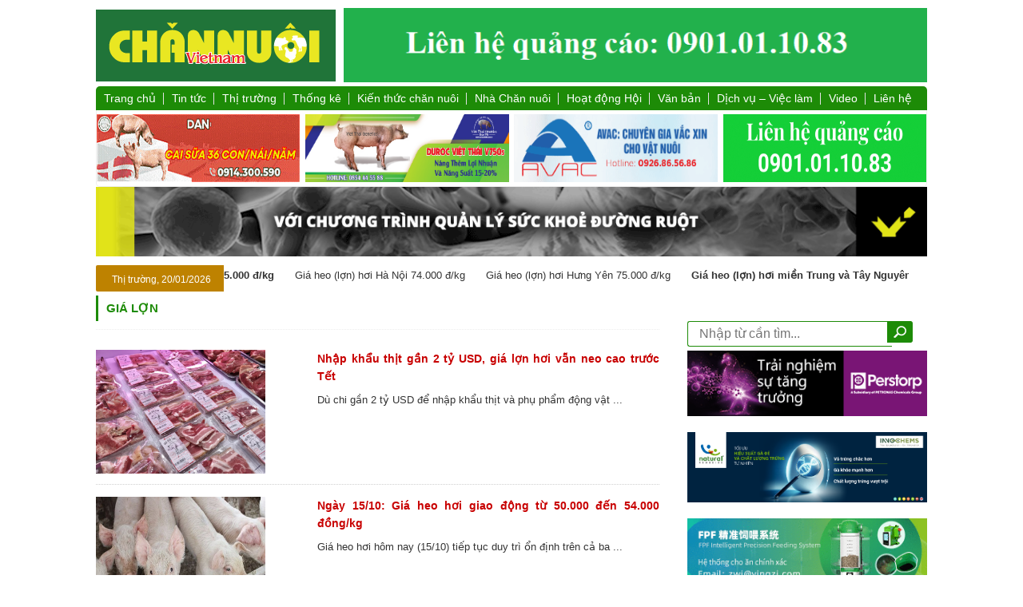

--- FILE ---
content_type: text/html; charset=UTF-8
request_url: https://nhachannuoi.vn/tag/gia-lon/
body_size: 23344
content:

<!DOCTYPE html>

<html>

<head>


<meta name="viewport" content="width=device-width,initial-scale=1">
<!-- <meta name="google-site-xác minh" content="IOwBG7u6qRzhGXGDqUwf2-MGM1Fzl6RRyGear4O_BI7A" /> -->

<!-- <meta name="google-site-verification" content="tjGEzpGlmw745bNW8hAx0lr5I6gFRjBXt_eaeUCBZ3E" /> -->

<link rel="icon" href="https://nhachannuoi.vn/wp-content/themes/channuoi/images/favicon.ico" type="image/x-icon">



<link rel="stylesheet" type="text/css" href="https://nhachannuoi.vn/wp-content/themes/channuoi/css/bootstrap.min.css"> 

<link rel="stylesheet" type="text/css" href="https://nhachannuoi.vn/wp-content/themes/channuoi/css/home.css">

<link rel="stylesheet" type="text/css" href="https://nhachannuoi.vn/wp-content/themes/channuoi/css/skin.css">

<link rel="stylesheet" type="text/css" href="https://nhachannuoi.vn/wp-content/themes/channuoi/css/responsiveslides.css">

<link rel="stylesheet" type="text/css" href="https://nhachannuoi.vn/wp-content/themes/channuoi/css/jquery.simplyscroll.css">

<link rel="stylesheet" type="text/css" href="https://nhachannuoi.vn/wp-content/themes/channuoi/css/lightbox.css" >

<link rel="stylesheet" type="text/css" href="https://nhachannuoi.vn/wp-content/themes/channuoi/css/linhnguyen.css" >

<link rel="stylesheet" type="text/css" href="https://nhachannuoi.vn/wp-content/themes/channuoi/css/mobile.css" >

<link rel="stylesheet" href="https://cdnjs.cloudflare.com/ajax/libs/font-awesome/5.15.3/css/all.min.css" integrity="sha512-iBBXm8fW90+nuLcSKlbmrPcLa0OT92xO1BIsZ+ywDWZCvqsWgccV3gFoRBv0z+8dLJgyAHIhR35VZc2oM/gI1w==" crossorigin="anonymous" referrerpolicy="no-referrer" />

<link rel="stylesheet" href="https://nhachannuoi.vn/wp-content/themes/channuoi/css/owl.carousel.min.css">

<!-- <meta name="google-site-verification" content="xPfZMXtJN6A2XNIDl0rbRcvXOeS0LAR2OL1Ufsg29xw" /> -->



<script type="text/javascript" src="https://nhachannuoi.vn/wp-content/themes/channuoi/js/jquery-2.2.0.min.js"></script>



<script type="text/javascript" src="https://nhachannuoi.vn/wp-content/themes/channuoi/js/owl.carousel.min.js"></script>

<script type="text/javascript" src="https://nhachannuoi.vn/wp-content/themes/channuoi/js/responsiveslides.min.js"></script>

<script type="text/javascript" src="https://nhachannuoi.vn/wp-content/themes/channuoi/js/jquery.simplyscroll.js"></script>

<script type="text/javascript" src="https://nhachannuoi.vn/wp-content/themes/channuoi/js/jquery.popup.js"></script>

<script type="text/javascript" src="https://nhachannuoi.vn/wp-content/themes/channuoi/js/js-image-slider.js"></script>



<script type="text/javascript" src="https://nhachannuoi.vn/wp-content/themes/channuoi/js/jquery.jcarousel.min.js"></script>

<script src="https://cdnjs.cloudflare.com/ajax/libs/jcarousel/0.3.9/jquery.jcarousel.min.js"></script>

<!-- Google tag (gtag.js) -->
<!-- <script async src="https://www.googletagmanager.com/gtag/js?id=G-WVJQ90950W"></script>
<script>
  window.dataLayer = window.dataLayer || [];
  function gtag(){dataLayer.push(arguments);}
  gtag('js', new Date());

  gtag('config', 'G-WVJQ90950W');
</script> -->

<script type='text/javascript'>$(function(){$(window).scroll(function(){if($(this).scrollTop()!=0){$('#bttop').fadeIn();}else{$('#bttop').fadeOut();}});$('#bttop').click(function(){$('body,html').animate({scrollTop:0},800);});});</script>



<div id="fb-root"></div>

<script async defer crossorigin="anonymous" src="https://connect.facebook.net/vi_VN/sdk.js#xfbml=1&version=v13.0" nonce="Llw0VqjF"></script>



<script>



jQuery( document ).ready(function( $ ) {



    // Slideshow 4

      $("#slider4").responsiveSlides({

        auto: true,

        pager: false,

        nav: true,

        speed: 500,

        namespace: "callbacks",

        before: function () {

          $('.events').append("<li>before event fired.</li>");

        },

        after: function () {

          $('.events').append("<li>after event fired.</li>");

        }

      });



	  



	// Slideshow 1

      $("#slider1").responsiveSlides({

        auto: true,

        pager: false,

        nav: true,

        speed: 500,

        namespace: "callbacks",

        before: function () {

          $('.events').append("<li>before event fired.</li>");

        },

        after: function () {

          $('.events').append("<li>after event fired.</li>");

        }

      });



	  

	    $("#tapchichannuoi").responsiveSlides({

        auto: true,

        pager: false,

        nav: false,

        speed: 500,

        namespace: "callbacks",

        before: function () {

          $('.events').append("<li>before event fired.</li>");

        },

        after: function () {

          $('.events').append("<li>after event fired.</li>");

        }

      });





    $('#mycarousel').jcarousel({

        auto: 0,

        scroll:1,

        wrap: 'circular',

        animation:'1',

        easing:'swing',

        initCallback: mycarousel_initCallback,

    }); 



	$('#mycarousel1').jcarousel({

        auto: 0,

        scroll:1,

        wrap: 'circular',

        animation:'1',

        easing:'swing',

        initCallback: mycarousel_initCallback,

    });



	



	// jQuery('#slidetren').jcarousel({

 //        auto: 0,

 //        scroll:1,

 //        wrap: 'circular',

 //        animation:'1',

 //        easing:'swing',

 //        initCallback: mycarousel_initCallback,

 //    });



	



	

	jQuery("input.btn").click(function(){

       $(".list-lkw").toggle();

      });

			



});



</script>







<script type="text/javascript">

	$(document).ready(function(){

		$('#slidetrens').owlCarousel({

			autoPlay: 3000,

			items : 2,

			margin: 5,

			center: true,

			nav:true,

			navText : ['<i class="fas fa-chevron-left"></i>','<i class="fas fa-chevron-right"></i>'],

			loop:true,

			responsive: {

				1024: {

					items : 4,

				},



			}

		});





		$('#myproduct').owlCarousel({

			autoPlay: 3000,

			items : 2,

			margin: 10,

			// center: true,

			nav:true,

			navText : ['<i class="fas fa-chevron-left"></i>','<i class="fas fa-chevron-right"></i>'],

			loop:true,

			responsive: {

				1024: {

					items : 4,

				},



			}

		});





	});

</script>





<script type="text/javascript">

(function($) {

	$(function() {

		$("#scroller").simplyScroll();

	});

})(jQuery);







(function($) {

	$(function() {

		$("#scroller1").simplyScroll();

	});

})(jQuery);



</script>




<!-- Tối ưu hóa công cụ tìm kiếm bởi Rank Math - https://rankmath.com/ -->
<title>giá lợn Archives - Chăn nuôi Việt Nam</title>
<meta name="robots" content="follow, index, max-snippet:-1, max-video-preview:-1, max-image-preview:large"/>
<link rel="canonical" href="https://nhachannuoi.vn/tag/gia-lon/" />
<link rel="next" href="https://nhachannuoi.vn/tag/gia-lon/page/2/" />
<meta property="og:locale" content="vi_VN" />
<meta property="og:type" content="article" />
<meta property="og:title" content="giá lợn Archives - Chăn nuôi Việt Nam" />
<meta property="og:url" content="https://nhachannuoi.vn/tag/gia-lon/" />
<meta property="og:site_name" content="Tạp chí Chăn nuôi Việt Nam" />
<meta property="article:publisher" content="https://www.facebook.com/tapchichannuoi/" />
<meta name="twitter:card" content="summary_large_image" />
<meta name="twitter:title" content="giá lợn Archives - Chăn nuôi Việt Nam" />
<meta name="twitter:label1" content="Bài viết" />
<meta name="twitter:data1" content="59" />
<script type="application/ld+json" class="rank-math-schema">{"@context":"https://schema.org","@graph":[{"@type":"Person","@id":"https://nhachannuoi.vn/#person","name":"T\u1ea1p ch\u00ed Ch\u0103n nu\u00f4i Vi\u1ec7t Nam","url":"https://nhachannuoi.vn","sameAs":["https://www.facebook.com/tapchichannuoi/"],"image":{"@type":"ImageObject","@id":"https://nhachannuoi.vn/#logo","url":"https://nhachannuoi.vn/wp-content/uploads/2018/08/logo300x90.png","contentUrl":"https://nhachannuoi.vn/wp-content/uploads/2018/08/logo300x90.png","caption":"T\u1ea1p ch\u00ed Ch\u0103n nu\u00f4i Vi\u1ec7t Nam","inLanguage":"vi","width":"300","height":"90"}},{"@type":"WebSite","@id":"https://nhachannuoi.vn/#website","url":"https://nhachannuoi.vn","name":"T\u1ea1p ch\u00ed Ch\u0103n nu\u00f4i Vi\u1ec7t Nam","publisher":{"@id":"https://nhachannuoi.vn/#person"},"inLanguage":"vi"},{"@type":"CollectionPage","@id":"https://nhachannuoi.vn/tag/gia-lon/#webpage","url":"https://nhachannuoi.vn/tag/gia-lon/","name":"gi\u00e1 l\u1ee3n Archives - Ch\u0103n nu\u00f4i Vi\u1ec7t Nam","isPartOf":{"@id":"https://nhachannuoi.vn/#website"},"inLanguage":"vi"}]}</script>
<!-- /Plugin SEO WordPress Rank Math -->

<link rel='dns-prefetch' href='//www.googletagmanager.com' />
<link rel='stylesheet' id='dashicons-css' href='https://nhachannuoi.vn/wp-includes/css/dashicons.min.css?ver=6.4.5' type='text/css' media='all' />
<link rel='stylesheet' id='post-views-counter-frontend-css' href='https://nhachannuoi.vn/wp-content/plugins/post-views-counter/css/frontend.min.css?ver=1.5.5' type='text/css' media='all' />
<link rel='stylesheet' id='contact-form-7-css' href='https://nhachannuoi.vn/wp-content/plugins/contact-form-7/includes/css/styles.css?ver=5.9.8' type='text/css' media='all' />
<link rel='stylesheet' id='wp-pagenavi-css' href='https://nhachannuoi.vn/wp-content/plugins/wp-pagenavi/pagenavi-css.css?ver=2.70' type='text/css' media='all' />
<script type="text/javascript" src="https://nhachannuoi.vn/wp-includes/js/jquery/jquery.min.js?ver=3.7.1" id="jquery-core-js"></script>
<script type="text/javascript" src="https://nhachannuoi.vn/wp-includes/js/jquery/jquery-migrate.min.js?ver=3.4.1" id="jquery-migrate-js"></script>
<link rel="https://api.w.org/" href="https://nhachannuoi.vn/wp-json/" /><link rel="alternate" type="application/json" href="https://nhachannuoi.vn/wp-json/wp/v2/tags/207" /><meta name="generator" content="Site Kit by Google 1.161.0" /><link rel="icon" href="https://nhachannuoi.vn/wp-content/uploads/2019/08/cropped-logo-chan-nuoi-32x32.png" sizes="32x32" />
<link rel="icon" href="https://nhachannuoi.vn/wp-content/uploads/2019/08/cropped-logo-chan-nuoi-192x192.png" sizes="192x192" />
<link rel="apple-touch-icon" href="https://nhachannuoi.vn/wp-content/uploads/2019/08/cropped-logo-chan-nuoi-180x180.png" />
<meta name="msapplication-TileImage" content="https://nhachannuoi.vn/wp-content/uploads/2019/08/cropped-logo-chan-nuoi-270x270.png" />
		<style type="text/css" id="wp-custom-css">
			.zalo-share-button{
	display:none !important;
}
body {
    font-family: "helvetica" sans-serif ;
    background: white !important;
    font-size: 16px;
}
.post-views{
	margin-top:15px;
}
.textwidget .wp-image-82357{
	width: 100% !important;
	height:auto;
}
.banner-new .textwidget{
 margin-top:6px;

}
.noidung-s{
	font-size:15px;
	letter-spacing:0.4px;
	line-height: 20px;
}
.noidung-s p{
	font-size:15px;
	letter-spacing:0.4px;
	line-height: 20px;
}
.noidung-s ul>li{
		font-size:15px;
	letter-spacing:0.4px;
	line-height: 20px;
}
.noidung-s p{
	font-size:15px;
	letter-spacing:0.4px;
	line-height: 20px;
}
.noidung-s p em{
		font-size:15px;
	letter-spacing:0.4px;
	line-height: 20px;
}
.noidung-s a{
		font-size:15px;
	letter-spacing:0.4px;
	line-height: 20px;
	color:#1877F2;
}

.menu-main ul.menu-m>li a{
	font-size:14px;
	padding:5px 10px
}


.center-banner1 a img{
	object-fit:default;
}
.center-banner1 a{
	width:49% !important;
	height:100%;
	
}
.boxnoibat{
	border:none;
}
/*
#content .left{
    width:75%;
}
.show-cat{
	width:75%
}
.left-news{
width:73%;
}
.slide-tmn{
	width:72%;
}*/
.see_quangCao{
	display:none;
}
#wrapper {
    background: white !important;
    overflow: hidden;
    margin: 0 auto;
    padding: 0;
}
body{
	background-color:white !important;
}
#content{
	background-color:white !important
}
.baogia {
    width: 857px;
    float: left;
    height: 28px;
	overflow:hidden;
}
.logo{
	width: 300px;
	display:flex;
	align-items: center;
	padding:0;
}
#header{
	clear: both;
	display: flex;
	gap: 10px;
	justify-content: space-between;
}
#header .textwidget p{
	margin: 0;
}
img{
	height: auto;
}
.textwidget img{
	width:100%;
}
.banner{
 width: 730px;
}
#footer{
	padding-top:20px;
	margin-top:40px;
	border-top:3px solid #207439;
	background-color:white;
}
.wp-image-19195{
	width:40% !important;
}
.titlesanphambtom{
	font-weight:bolder !important;
}
@media (max-width: 768px) {
	.logo{
		display:flex;
		height:auto !important;
		flex-wrap:wrap;
		justify-content:center;
		margin:0;
		padding:0;
		

	}
	.logo .textwidget:nth-child(2) p {
		margin:0px;
		padding:0;
	}
	.center-banner1 {
	width:100% ;
	 height:auto;
		margin-left:0px;
}
	.logo .textwidget img{
	width:100%;
	height:auto;
	}
	.banner-new .textwidget img{
		height:auto !important;
	}
}
@media (min-width: 768px) and (max-width: 1024px) {
	.wp-image-80499{
		width: 100px;
	}
}
.sharesocial .zalo-share-button {
    width: 100% !important;
    margin-top: 15px !important;
    left: 0;
}
/* Ẩn hoàn toàn icon span */
.icon-title {
    display: none !important;
}

/* Ghi đè nội dung tiêu đề */
#respond h3 {
    font-size: 18px;
    font-weight: 600;
    color: black;
}

#respond h3::before {
    content: "Hãy để lại bình luận của bạn";
    display: block;
}

/* Ẩn nội dung cũ nếu không muốn hiển thị kèm */
#respond h3 {
    color: transparent; /* Ẩn text gốc */
    position: relative;
}
#respond h3::before {
    color: #333;
    position: absolute;
    top: 0;
    left: 0;
}
.wp-image-85172{
	height:90px !important;
}
		</style>
		






<script>

//   (function(i,s,o,g,r,a,m){i['GoogleAnalyticsObject']=r;i[r]=i[r]||function(){

//   (i[r].q=i[r].q||[]).push(arguments)},i[r].l=1*new Date();a=s.createElement(o),

//   m=s.getElementsByTagName(o)[0];a.async=1;a.src=g;m.parentNode.insertBefore(a,m)

//   })(window,document,'script','//www.google-analytics.com/analytics.js','ga');





//   ga('create', 'UA-36371820-8', 'auto');

//   ga('send', 'pageview');





</script>





<!--Start of Zendesk Chat Script-->

<!-- <script type="text/javascript">

window.$zopim||(function(d,s){

		var z=$zopim=function(c){

			z._.push(c)

		},

		$=z.s=d.createElement(s),e=d.getElementsByTagName(s)[0];

		z.set=function(o){

			z.set._.push(o)

		};

		z._=[];z.set._=[];

		$.async=!0;

		$.setAttribute("charset","utf-8");

		$.src="https://v2.zopim.com/?4bs7U1I3QQkB4meQ9RZSD9lbdT7G2MVo";

		z.t=+new Date;

		$.type="text/javascript";

		e.parentNode.insertBefore($,e);

})

(document,"script");

</script> -->









<script type="text/javascript" >

	$(window).load(function() {

	  $('#myModal').linhnguyen($('#myModal').data());

	});

</script>



<!--End of Zendesk Chat Script-->




</head>



<body>

<!--?php

	if(is_home())

	{

	?>

		<div id="myModal" class="linhnguyen-modal">

			< ?php dynamic_sidebar('quancao-sidebar');?>

			<a class="close-linhnguyen-modal">X</a>

		</div>

	< ?php

	}

?-->

	



<!-- <div id="fb-root"></div> -->



<script>(function(d, s, id) {



  var js, fjs = d.getElementsByTagName(s)[0];



  if (d.getElementById(id)) return;



  js = d.createElement(s); js.id = id;



  js.src = "//connect.facebook.net/vi_VN/sdk.js#xfbml=1&version=v2.8&appId=251353121867196";



  fjs.parentNode.insertBefore(js, fjs);



}(document, 'script', 'facebook-jssdk'));</script>

<div class="adv-left"><div class="textwidget"></div></div>

<div class="adv-right"></div>

<div id="wrapper">

	<div id="header">



		<div class="logo">



			<a href="https://nhachannuoi.vn" title="Chăn nuôi Việt Nam" >



				 <div class="textwidget"><p><img src="https://nhachannuoi.vn/wp-content/uploads/2025/05/logo300x90.png" alt="" width="300" height="90" /></p></div> 


			</a>



		</div>



		<div class="banner">



				<div class="textwidget"><p><img class="aligncenter size-full wp-image-86552" src="https://nhachannuoi.vn/wp-content/uploads/2025/11/banner-qc.png" alt="" width="696" height="89" /></p>
</div>


		</div>



	</div>



	<div id="menu">



		<div class="menu-main">



			<div class="menu-menu-chinh-container"><ul id="menu-menu-chinh" class="menu-m"><li id="menu-item-345" class="menu-item menu-item-type-custom menu-item-object-custom menu-item-home menu-item-345"><a href="http://nhachannuoi.vn/">Trang chủ</a></li>
<li id="menu-item-25" class="menu-item menu-item-type-taxonomy menu-item-object-category menu-item-has-children menu-item-25"><a href="https://nhachannuoi.vn/chuyen-muc/tin-tuc-su-kien/">Tin tức</a>
<ul class="sub-menu">
	<li id="menu-item-28" class="menu-item menu-item-type-taxonomy menu-item-object-category menu-item-28"><a href="https://nhachannuoi.vn/chuyen-muc/tin-tuc-su-kien/trong-nuoc/">Trong nước</a></li>
	<li id="menu-item-27" class="menu-item menu-item-type-taxonomy menu-item-object-category menu-item-27"><a href="https://nhachannuoi.vn/chuyen-muc/tin-tuc-su-kien/quoc-te/">Quốc tế</a></li>
	<li id="menu-item-9876" class="menu-item menu-item-type-taxonomy menu-item-object-category menu-item-9876"><a href="https://nhachannuoi.vn/chuyen-muc/tin-tuc-su-kien/hoat-dong-doanh-nghiep/">Hoạt động doanh nghiệp</a></li>
</ul>
</li>
<li id="menu-item-22" class="menu-item menu-item-type-taxonomy menu-item-object-category menu-item-has-children menu-item-22"><a href="https://nhachannuoi.vn/chuyen-muc/thong-tin-thi-truong/">Thị trường</a>
<ul class="sub-menu">
	<li id="menu-item-4194" class="menu-item menu-item-type-taxonomy menu-item-object-category menu-item-4194"><a href="https://nhachannuoi.vn/chuyen-muc/thong-tin-thi-truong/bao-gia/">Báo giá</a></li>
	<li id="menu-item-23" class="menu-item menu-item-type-taxonomy menu-item-object-category menu-item-23"><a href="https://nhachannuoi.vn/chuyen-muc/thong-tin-thi-truong/dien-bien-thi-truong/">Diễn biến thị trường</a></li>
</ul>
</li>
<li id="menu-item-4168" class="menu-item menu-item-type-taxonomy menu-item-object-category menu-item-has-children menu-item-4168"><a href="https://nhachannuoi.vn/chuyen-muc/thong-ke-nganh/">Thống kê</a>
<ul class="sub-menu">
	<li id="menu-item-4171" class="menu-item menu-item-type-taxonomy menu-item-object-category menu-item-4171"><a href="https://nhachannuoi.vn/chuyen-muc/thong-ke-nganh/thong-ke-chan-nuoi/">Thống kê chăn nuôi</a></li>
	<li id="menu-item-4172" class="menu-item menu-item-type-taxonomy menu-item-object-category menu-item-4172"><a href="https://nhachannuoi.vn/chuyen-muc/thong-ke-nganh/thong-ke-tacn/">Thống kê TACN</a></li>
</ul>
</li>
<li id="menu-item-346" class="menu-item menu-item-type-taxonomy menu-item-object-category menu-item-has-children menu-item-346"><a href="https://nhachannuoi.vn/chuyen-muc/kien-thuc-chan-nuoi/">Kiến thức chăn nuôi</a>
<ul class="sub-menu">
	<li id="menu-item-4164" class="menu-item menu-item-type-taxonomy menu-item-object-category menu-item-4164"><a href="https://nhachannuoi.vn/chuyen-muc/kien-thuc-chan-nuoi/chan-nuoi-gia-suc/">Chăn nuôi gia súc</a></li>
	<li id="menu-item-4165" class="menu-item menu-item-type-taxonomy menu-item-object-category menu-item-4165"><a href="https://nhachannuoi.vn/chuyen-muc/kien-thuc-chan-nuoi/chan-nuoi-gia-cam/">Chăn nuôi gia cầm</a></li>
	<li id="menu-item-12324" class="menu-item menu-item-type-taxonomy menu-item-object-category menu-item-12324"><a href="https://nhachannuoi.vn/chuyen-muc/kien-thuc-chan-nuoi/thuc-an-chan-nuoi/">Thức ăn chăn nuôi</a></li>
	<li id="menu-item-72829" class="menu-item menu-item-type-taxonomy menu-item-object-category menu-item-72829"><a href="https://nhachannuoi.vn/chuyen-muc/kien-thuc-chan-nuoi/thu-cung/">Thú cưng</a></li>
</ul>
</li>
<li id="menu-item-600" class="menu-item menu-item-type-taxonomy menu-item-object-category menu-item-has-children menu-item-600"><a href="https://nhachannuoi.vn/chuyen-muc/nha-chan-nuoi/">Nhà Chăn nuôi</a>
<ul class="sub-menu">
	<li id="menu-item-602" class="menu-item menu-item-type-taxonomy menu-item-object-category menu-item-602"><a href="https://nhachannuoi.vn/chuyen-muc/nha-chan-nuoi/cach-lam-hay/">Cách làm hay</a></li>
	<li id="menu-item-601" class="menu-item menu-item-type-taxonomy menu-item-object-category menu-item-601"><a href="https://nhachannuoi.vn/chuyen-muc/nha-chan-nuoi/nhan-vat-2/">Nhân vật</a></li>
</ul>
</li>
<li id="menu-item-386" class="menu-item menu-item-type-taxonomy menu-item-object-category menu-item-386"><a href="https://nhachannuoi.vn/chuyen-muc/hoat-dong-hoi/">Hoạt động Hội</a></li>
<li id="menu-item-4169" class="menu-item menu-item-type-taxonomy menu-item-object-category menu-item-has-children menu-item-4169"><a href="https://nhachannuoi.vn/chuyen-muc/van-ban/">Văn bản</a>
<ul class="sub-menu">
	<li id="menu-item-4566" class="menu-item menu-item-type-taxonomy menu-item-object-category menu-item-4566"><a href="https://nhachannuoi.vn/chuyen-muc/van-ban/van-ban-phap-ly/">Văn bản pháp lý</a></li>
	<li id="menu-item-5057" class="menu-item menu-item-type-taxonomy menu-item-object-category menu-item-5057"><a href="https://nhachannuoi.vn/chuyen-muc/van-ban/tieu-chuan-quy-chuan/">Tiêu chuẩn, Quy chuẩn</a></li>
	<li id="menu-item-5063" class="menu-item menu-item-type-taxonomy menu-item-object-category menu-item-5063"><a href="https://nhachannuoi.vn/chuyen-muc/van-ban/dat-mua-tap-chi-va-quang-cao/">Đặt mua Tạp chí và Quảng cáo</a></li>
</ul>
</li>
<li id="menu-item-604" class="menu-item menu-item-type-taxonomy menu-item-object-category menu-item-has-children menu-item-604"><a href="https://nhachannuoi.vn/chuyen-muc/dich-vu-viec-lam/">Dịch vụ &#8211; Việc làm</a>
<ul class="sub-menu">
	<li id="menu-item-605" class="menu-item menu-item-type-taxonomy menu-item-object-category menu-item-605"><a href="https://nhachannuoi.vn/chuyen-muc/dich-vu-viec-lam/san-pham/">Sản phẩm</a></li>
	<li id="menu-item-606" class="menu-item menu-item-type-taxonomy menu-item-object-category menu-item-606"><a href="https://nhachannuoi.vn/chuyen-muc/dich-vu-viec-lam/tuyen-dung/">Tuyển dụng</a></li>
</ul>
</li>
<li id="menu-item-367" class="menu-item menu-item-type-taxonomy menu-item-object-category menu-item-367"><a href="https://nhachannuoi.vn/chuyen-muc/video/">Video</a></li>
<li id="menu-item-4568" class="menu-item menu-item-type-post_type menu-item-object-page menu-item-4568"><a href="https://nhachannuoi.vn/lien-he/">Liên hệ</a></li>
</ul></div>


		</div>



		



		<div class="menu-main-mobile">



			<div class="main-m">



				<div class="btn-s">



						<ul>



							<li></li>



							<li></li>



							<li></li>



						</ul>



				</div>



				<div class="form-mobile">



				<form method="post">



					<input type="text" id="s" name="s" placeholder=" Nhập từ cần tìm...">



					<input type="submit" value="" id="btn-search">



				</form>



				</div>



			</div>



			<div class="menu-menu-chinh-container"><ul id="menu-menu-chinh-1" class="menu-m"><li class="home"><a href="http://nhachannuoi.vn/">Trang chủ</a></li><li class="menu-item menu-item-type-custom menu-item-object-custom menu-item-home menu-item-345"><a href="http://nhachannuoi.vn/">Trang chủ</a></li>
<li class="menu-item menu-item-type-taxonomy menu-item-object-category menu-item-has-children menu-item-25"><a href="https://nhachannuoi.vn/chuyen-muc/tin-tuc-su-kien/">Tin tức</a>
<ul class="sub-menu">
	<li class="menu-item menu-item-type-taxonomy menu-item-object-category menu-item-28"><a href="https://nhachannuoi.vn/chuyen-muc/tin-tuc-su-kien/trong-nuoc/">Trong nước</a></li>
	<li class="menu-item menu-item-type-taxonomy menu-item-object-category menu-item-27"><a href="https://nhachannuoi.vn/chuyen-muc/tin-tuc-su-kien/quoc-te/">Quốc tế</a></li>
	<li class="menu-item menu-item-type-taxonomy menu-item-object-category menu-item-9876"><a href="https://nhachannuoi.vn/chuyen-muc/tin-tuc-su-kien/hoat-dong-doanh-nghiep/">Hoạt động doanh nghiệp</a></li>
</ul>
</li>
<li class="menu-item menu-item-type-taxonomy menu-item-object-category menu-item-has-children menu-item-22"><a href="https://nhachannuoi.vn/chuyen-muc/thong-tin-thi-truong/">Thị trường</a>
<ul class="sub-menu">
	<li class="menu-item menu-item-type-taxonomy menu-item-object-category menu-item-4194"><a href="https://nhachannuoi.vn/chuyen-muc/thong-tin-thi-truong/bao-gia/">Báo giá</a></li>
	<li class="menu-item menu-item-type-taxonomy menu-item-object-category menu-item-23"><a href="https://nhachannuoi.vn/chuyen-muc/thong-tin-thi-truong/dien-bien-thi-truong/">Diễn biến thị trường</a></li>
</ul>
</li>
<li class="menu-item menu-item-type-taxonomy menu-item-object-category menu-item-has-children menu-item-4168"><a href="https://nhachannuoi.vn/chuyen-muc/thong-ke-nganh/">Thống kê</a>
<ul class="sub-menu">
	<li class="menu-item menu-item-type-taxonomy menu-item-object-category menu-item-4171"><a href="https://nhachannuoi.vn/chuyen-muc/thong-ke-nganh/thong-ke-chan-nuoi/">Thống kê chăn nuôi</a></li>
	<li class="menu-item menu-item-type-taxonomy menu-item-object-category menu-item-4172"><a href="https://nhachannuoi.vn/chuyen-muc/thong-ke-nganh/thong-ke-tacn/">Thống kê TACN</a></li>
</ul>
</li>
<li class="menu-item menu-item-type-taxonomy menu-item-object-category menu-item-has-children menu-item-346"><a href="https://nhachannuoi.vn/chuyen-muc/kien-thuc-chan-nuoi/">Kiến thức chăn nuôi</a>
<ul class="sub-menu">
	<li class="menu-item menu-item-type-taxonomy menu-item-object-category menu-item-4164"><a href="https://nhachannuoi.vn/chuyen-muc/kien-thuc-chan-nuoi/chan-nuoi-gia-suc/">Chăn nuôi gia súc</a></li>
	<li class="menu-item menu-item-type-taxonomy menu-item-object-category menu-item-4165"><a href="https://nhachannuoi.vn/chuyen-muc/kien-thuc-chan-nuoi/chan-nuoi-gia-cam/">Chăn nuôi gia cầm</a></li>
	<li class="menu-item menu-item-type-taxonomy menu-item-object-category menu-item-12324"><a href="https://nhachannuoi.vn/chuyen-muc/kien-thuc-chan-nuoi/thuc-an-chan-nuoi/">Thức ăn chăn nuôi</a></li>
	<li class="menu-item menu-item-type-taxonomy menu-item-object-category menu-item-72829"><a href="https://nhachannuoi.vn/chuyen-muc/kien-thuc-chan-nuoi/thu-cung/">Thú cưng</a></li>
</ul>
</li>
<li class="menu-item menu-item-type-taxonomy menu-item-object-category menu-item-has-children menu-item-600"><a href="https://nhachannuoi.vn/chuyen-muc/nha-chan-nuoi/">Nhà Chăn nuôi</a>
<ul class="sub-menu">
	<li class="menu-item menu-item-type-taxonomy menu-item-object-category menu-item-602"><a href="https://nhachannuoi.vn/chuyen-muc/nha-chan-nuoi/cach-lam-hay/">Cách làm hay</a></li>
	<li class="menu-item menu-item-type-taxonomy menu-item-object-category menu-item-601"><a href="https://nhachannuoi.vn/chuyen-muc/nha-chan-nuoi/nhan-vat-2/">Nhân vật</a></li>
</ul>
</li>
<li class="menu-item menu-item-type-taxonomy menu-item-object-category menu-item-386"><a href="https://nhachannuoi.vn/chuyen-muc/hoat-dong-hoi/">Hoạt động Hội</a></li>
<li class="menu-item menu-item-type-taxonomy menu-item-object-category menu-item-has-children menu-item-4169"><a href="https://nhachannuoi.vn/chuyen-muc/van-ban/">Văn bản</a>
<ul class="sub-menu">
	<li class="menu-item menu-item-type-taxonomy menu-item-object-category menu-item-4566"><a href="https://nhachannuoi.vn/chuyen-muc/van-ban/van-ban-phap-ly/">Văn bản pháp lý</a></li>
	<li class="menu-item menu-item-type-taxonomy menu-item-object-category menu-item-5057"><a href="https://nhachannuoi.vn/chuyen-muc/van-ban/tieu-chuan-quy-chuan/">Tiêu chuẩn, Quy chuẩn</a></li>
	<li class="menu-item menu-item-type-taxonomy menu-item-object-category menu-item-5063"><a href="https://nhachannuoi.vn/chuyen-muc/van-ban/dat-mua-tap-chi-va-quang-cao/">Đặt mua Tạp chí và Quảng cáo</a></li>
</ul>
</li>
<li class="menu-item menu-item-type-taxonomy menu-item-object-category menu-item-has-children menu-item-604"><a href="https://nhachannuoi.vn/chuyen-muc/dich-vu-viec-lam/">Dịch vụ &#8211; Việc làm</a>
<ul class="sub-menu">
	<li class="menu-item menu-item-type-taxonomy menu-item-object-category menu-item-605"><a href="https://nhachannuoi.vn/chuyen-muc/dich-vu-viec-lam/san-pham/">Sản phẩm</a></li>
	<li class="menu-item menu-item-type-taxonomy menu-item-object-category menu-item-606"><a href="https://nhachannuoi.vn/chuyen-muc/dich-vu-viec-lam/tuyen-dung/">Tuyển dụng</a></li>
</ul>
</li>
<li class="menu-item menu-item-type-taxonomy menu-item-object-category menu-item-367"><a href="https://nhachannuoi.vn/chuyen-muc/video/">Video</a></li>
<li class="menu-item menu-item-type-post_type menu-item-object-page menu-item-4568"><a href="https://nhachannuoi.vn/lien-he/">Liên hệ</a></li>
</ul></div>


		</div>



		<div class="menu-pr">

			<div class="left-banner">

				<a href="http://nongnghiepgiatot.com" rel="dofollow noopener" target="_blank"><img width="330" height="90" src="https://nhachannuoi.vn/wp-content/uploads/2025/06/Banner-NNGT-2506.gif" class="image wp-image-81444  attachment-full size-full" alt="" style="max-width: 100%; height: auto;" decoding="async" /></a><a href="http://heogiongvietthai.com.vn/trang-trai-heo-giong-viet-thai.html" rel="dofollow noopener" target="_blank"><img width="689" height="189" src="https://nhachannuoi.vn/wp-content/uploads/2022/12/BANNER-01.jpg" class="image wp-image-60960  attachment-full size-full" alt="" style="max-width: 100%; height: auto;" decoding="async" fetchpriority="high" srcset="https://nhachannuoi.vn/wp-content/uploads/2022/12/BANNER-01.jpg 689w, https://nhachannuoi.vn/wp-content/uploads/2022/12/BANNER-01-300x82.jpg 300w" sizes="(max-width: 689px) 100vw, 689px" /></a><a href="https://nhachannuoi.vn/" rel="dofollow noopener" target="_blank"><img width="330" height="90" src="https://nhachannuoi.vn/wp-content/uploads/2025/05/Banner-AVAC-2.gif" class="image wp-image-80497  attachment-full size-full" alt="" style="max-width: 100%; height: auto;" decoding="async" /></a><a href="#" rel="dofollow noopener" target="_blank"><img width="900" height="240" src="https://nhachannuoi.vn/wp-content/uploads/2025/07/banner-2.gif" class="image wp-image-82954  attachment-full size-full" alt="" style="max-width: 100%; height: auto;" decoding="async" /></a>
			</div>

			<!-- <div class="center-banner">

				
			</div>

			<div class="right-banner">

				
			</div> -->



		</div>





		<div class="banner-new">

			<a href="https://ew-nutrition.com/?utm_source=Website&#038;utm_medium=Banner&#038;utm_campaign=Vietnam%20Media%20%202024&#038;utm_id=Vietnam%20Media%202024" target="_blank" rel="noopener"><img width="1080" height="90" src="https://nhachannuoi.vn/wp-content/uploads/2024/03/Vietnamese-ABR-banner-1080X90.gif" class="image wp-image-70599  attachment-full size-full" alt="" style="max-width: 100%; height: auto;" decoding="async" /></a><div class="textwidget"></div>			

		</div>



	</div>



	<div id="time">



		<div class="time-e">



			<a href="https://nhachannuoi.vn/thong-tin-thi-truong">Thị trường, 20/01/2026</a>


		</div>



		<div class="baogia">

				<li id="black-studio-tinymce-26" class="widget widget_black_studio_tinymce"><div class="textwidget"><ul id="scroller">
<li><strong>Giá heo (lợn) hơi miền Bắc từ 74.000 - 75.000 đ/kg</strong></li>
<li>Giá heo (lợn) hơi Hà Nội 74.000 đ/kg</li>
<li>Giá heo (lợn) hơi Hưng Yên 75.000 đ/kg</li>
<li><strong>Giá heo (lợn) hơi miền Trung và Tây Nguyên từ 70.000 - 74.000 đ/kg</strong></li>
<li>Giá heo (lợn) hơi Quảng Trị 72.000 đ/kg</li>
<li>Giá heo (lợn) hơi Thanh Hóa 74.000đ/kg</li>
<li>Giá heo (lợn) hơi Lâm Đồng 60.000đ/kg</li>
<li><strong>Giá heo (lợn) hơi miền Nam từ 67.000 - 71.000 đ/kg</strong></li>
<li>Giá heo (lợn) hơi Đồng Nai 61.000 đ/kg</li>
<li>Giá heo (lợn) hơi Cà Mau 69.000 đ/kg</li>
<li>Giá heo (lợn) hơi Đồng Tháp 71.000 đ/kg</li>
<li>Giá heo (lợn) hơi An Giang 67.000 đ/kg</li>
<li> </li>
</ul>
</div></li>

		</div>



	</div>



	<div id="content">



	










	<div class="top-content">



		<div class="name-cate">



			<span>giá lợn</span>



		</div>



		<div class="left">



			<div class="tinmoinhat cate sing">



				<div class="show-cat show-el">



					


							<div class="baoquanh baoquanh-cat baoquanh-el">



								<div class="img-news img-cate img-el"><a
										href="https://nhachannuoi.vn/nhap-khau-thit-gan-2-ty-usd-gia-lon-hoi-van-neo-cao-truoc-tet/"><img width="1280" height="960" src="https://nhachannuoi.vn/wp-content/uploads/2020/06/nhap-khau-thit.jpg" class="attachment-post-thumbnail size-post-thumbnail wp-post-image" alt="" decoding="async" loading="lazy" srcset="https://nhachannuoi.vn/wp-content/uploads/2020/06/nhap-khau-thit.jpg 1280w, https://nhachannuoi.vn/wp-content/uploads/2020/06/nhap-khau-thit-300x225.jpg 300w, https://nhachannuoi.vn/wp-content/uploads/2020/06/nhap-khau-thit-1024x768.jpg 1024w, https://nhachannuoi.vn/wp-content/uploads/2020/06/nhap-khau-thit-768x576.jpg 768w" sizes="(max-width: 1280px) 100vw, 1280px" /></a></div>



								<div class="noidungngan noidung-cate noidung-el">



									<div class="tieude"><a href="https://nhachannuoi.vn/nhap-khau-thit-gan-2-ty-usd-gia-lon-hoi-van-neo-cao-truoc-tet/">Nhập khẩu thịt gần 2 tỷ USD, giá lợn hơi vẫn neo cao trước Tết</a></div>



									<div class="nd-ngan">






Dù chi gần 2 tỷ USD để nhập khẩu thịt và phụ phẩm động vật ...</div>



								</div>



							</div>



							


							<div class="baoquanh baoquanh-cat baoquanh-el">



								<div class="img-news img-cate img-el"><a
										href="https://nhachannuoi.vn/ngay-15-10-gia-heo-hoi-giao-dong-tu-50-000-den-54-000-dong-kg/"><img width="883" height="498" src="https://nhachannuoi.vn/wp-content/uploads/2025/10/Gia-heo-hoi-hom-nay-duy-tri-on-dinh-tren-ca-ba-mien.jpg" class="attachment-post-thumbnail size-post-thumbnail wp-post-image" alt="" decoding="async" loading="lazy" srcset="https://nhachannuoi.vn/wp-content/uploads/2025/10/Gia-heo-hoi-hom-nay-duy-tri-on-dinh-tren-ca-ba-mien.jpg 883w, https://nhachannuoi.vn/wp-content/uploads/2025/10/Gia-heo-hoi-hom-nay-duy-tri-on-dinh-tren-ca-ba-mien-300x169.jpg 300w, https://nhachannuoi.vn/wp-content/uploads/2025/10/Gia-heo-hoi-hom-nay-duy-tri-on-dinh-tren-ca-ba-mien-768x433.jpg 768w" sizes="(max-width: 883px) 100vw, 883px" /></a></div>



								<div class="noidungngan noidung-cate noidung-el">



									<div class="tieude"><a href="https://nhachannuoi.vn/ngay-15-10-gia-heo-hoi-giao-dong-tu-50-000-den-54-000-dong-kg/">Ngày 15/10: Giá heo hơi giao động từ 50.000 đến 54.000 đồng/kg</a></div>



									<div class="nd-ngan">Giá heo hơi hôm nay (15/10) tiếp tục duy trì ổn định trên cả ba ...</div>



								</div>



							</div>



							


							<div class="baoquanh baoquanh-cat baoquanh-el">



								<div class="img-news img-cate img-el"><a
										href="https://nhachannuoi.vn/gia-heo-hoi-hom-nay-14-10-2025-heo-hoi-va-heo-giong-cung-giam/"><img width="1280" height="960" src="https://nhachannuoi.vn/wp-content/uploads/2025/10/Gia-heo-tiep-tuc-giam-sau.webp" class="attachment-post-thumbnail size-post-thumbnail wp-post-image" alt="" decoding="async" loading="lazy" srcset="https://nhachannuoi.vn/wp-content/uploads/2025/10/Gia-heo-tiep-tuc-giam-sau.webp 1280w, https://nhachannuoi.vn/wp-content/uploads/2025/10/Gia-heo-tiep-tuc-giam-sau-300x225.webp 300w, https://nhachannuoi.vn/wp-content/uploads/2025/10/Gia-heo-tiep-tuc-giam-sau-1024x768.webp 1024w, https://nhachannuoi.vn/wp-content/uploads/2025/10/Gia-heo-tiep-tuc-giam-sau-768x576.webp 768w" sizes="(max-width: 1280px) 100vw, 1280px" /></a></div>



								<div class="noidungngan noidung-cate noidung-el">



									<div class="tieude"><a href="https://nhachannuoi.vn/gia-heo-hoi-hom-nay-14-10-2025-heo-hoi-va-heo-giong-cung-giam/">Giá heo hơi hôm nay 14.10.2025: Heo hơi và heo giống cùng giảm</a></div>



									<div class="nd-ngan">Giá heo hơi vẫn đang duy trì mức bình quân cả nước với chỉ 52.500 ...</div>



								</div>



							</div>



							


							<div class="baoquanh baoquanh-cat baoquanh-el">



								<div class="img-news img-cate img-el"><a
										href="https://nhachannuoi.vn/ngay-13-10-gia-heo-hoi-dao-dong-tu-50-000-den-54-000-dong-kg/"><img width="500" height="281" src="https://nhachannuoi.vn/wp-content/uploads/2025/10/gia-heo-1.jpg" class="attachment-post-thumbnail size-post-thumbnail wp-post-image" alt="" decoding="async" loading="lazy" srcset="https://nhachannuoi.vn/wp-content/uploads/2025/10/gia-heo-1.jpg 500w, https://nhachannuoi.vn/wp-content/uploads/2025/10/gia-heo-1-300x169.jpg 300w" sizes="(max-width: 500px) 100vw, 500px" /></a></div>



								<div class="noidungngan noidung-cate noidung-el">



									<div class="tieude"><a href="https://nhachannuoi.vn/ngay-13-10-gia-heo-hoi-dao-dong-tu-50-000-den-54-000-dong-kg/">Ngày 13/10: Giá heo hơi dao động từ 50.000 đến 54.000 đồng/kg</a></div>



									<div class="nd-ngan">Giá heo hơi hôm nay (13/10) ổn định ở cả 3 miền trên cả nước, ...</div>



								</div>



							</div>



							


							<div class="baoquanh baoquanh-cat baoquanh-el">



								<div class="img-news img-cate img-el"><a
										href="https://nhachannuoi.vn/gia-heo-hoi-hom-nay-11-10-2025-thap-ky-luc/"><img width="1280" height="960" src="https://nhachannuoi.vn/wp-content/uploads/2025/10/Gia-heo-hoi-tiep-tuc-giam-va-roi-xuong-muc-thap-ky-luc-trong-2-nam-qua.webp" class="attachment-post-thumbnail size-post-thumbnail wp-post-image" alt="" decoding="async" loading="lazy" srcset="https://nhachannuoi.vn/wp-content/uploads/2025/10/Gia-heo-hoi-tiep-tuc-giam-va-roi-xuong-muc-thap-ky-luc-trong-2-nam-qua.webp 1280w, https://nhachannuoi.vn/wp-content/uploads/2025/10/Gia-heo-hoi-tiep-tuc-giam-va-roi-xuong-muc-thap-ky-luc-trong-2-nam-qua-300x225.webp 300w, https://nhachannuoi.vn/wp-content/uploads/2025/10/Gia-heo-hoi-tiep-tuc-giam-va-roi-xuong-muc-thap-ky-luc-trong-2-nam-qua-1024x768.webp 1024w, https://nhachannuoi.vn/wp-content/uploads/2025/10/Gia-heo-hoi-tiep-tuc-giam-va-roi-xuong-muc-thap-ky-luc-trong-2-nam-qua-768x576.webp 768w" sizes="(max-width: 1280px) 100vw, 1280px" /></a></div>



								<div class="noidungngan noidung-cate noidung-el">



									<div class="tieude"><a href="https://nhachannuoi.vn/gia-heo-hoi-hom-nay-11-10-2025-thap-ky-luc/">Giá heo hơi hôm nay 11.10.2025: Thấp kỷ lục</a></div>



									<div class="nd-ngan">Giá heo hơi tiếp tục giảm ở nhiều tỉnh thành miền Bắc, trong khi các ...</div>



								</div>



							</div>



							


							<div class="baoquanh baoquanh-cat baoquanh-el">



								<div class="img-news img-cate img-el"><a
										href="https://nhachannuoi.vn/ngay-6-10-gia-heo-tai-nhieu-tinh-roi-xuong-54-000-dong-kg/"><img width="851" height="515" src="https://nhachannuoi.vn/wp-content/uploads/2025/10/Gia-heo-hoi-tai-mien-Bac-hom-nay-giam.png" class="attachment-post-thumbnail size-post-thumbnail wp-post-image" alt="" decoding="async" loading="lazy" srcset="https://nhachannuoi.vn/wp-content/uploads/2025/10/Gia-heo-hoi-tai-mien-Bac-hom-nay-giam.png 851w, https://nhachannuoi.vn/wp-content/uploads/2025/10/Gia-heo-hoi-tai-mien-Bac-hom-nay-giam-300x182.png 300w, https://nhachannuoi.vn/wp-content/uploads/2025/10/Gia-heo-hoi-tai-mien-Bac-hom-nay-giam-768x465.png 768w" sizes="(max-width: 851px) 100vw, 851px" /></a></div>



								<div class="noidungngan noidung-cate noidung-el">



									<div class="tieude"><a href="https://nhachannuoi.vn/ngay-6-10-gia-heo-tai-nhieu-tinh-roi-xuong-54-000-dong-kg/">Ngày 6/10: Giá heo tại nhiều tỉnh rơi xuống 54.000 đồng/kg</a></div>



									<div class="nd-ngan">Giá heo hơi hôm nay (6/10) giảm nhẹ tại một số tỉnh miền Bắc, trong ...</div>



								</div>



							</div>



							


							<div class="baoquanh baoquanh-cat baoquanh-el">



								<div class="img-news img-cate img-el"><a
										href="https://nhachannuoi.vn/gia-heo-hoi-hom-nay-27-9-2025-ong-lon-giam-tiep/"><img width="1280" height="960" src="https://nhachannuoi.vn/wp-content/uploads/2025/09/gia-heo-4.webp" class="attachment-post-thumbnail size-post-thumbnail wp-post-image" alt="" decoding="async" loading="lazy" srcset="https://nhachannuoi.vn/wp-content/uploads/2025/09/gia-heo-4.webp 1280w, https://nhachannuoi.vn/wp-content/uploads/2025/09/gia-heo-4-300x225.webp 300w, https://nhachannuoi.vn/wp-content/uploads/2025/09/gia-heo-4-1024x768.webp 1024w, https://nhachannuoi.vn/wp-content/uploads/2025/09/gia-heo-4-768x576.webp 768w" sizes="(max-width: 1280px) 100vw, 1280px" /></a></div>



								<div class="noidungngan noidung-cate noidung-el">



									<div class="tieude"><a href="https://nhachannuoi.vn/gia-heo-hoi-hom-nay-27-9-2025-ong-lon-giam-tiep/">Giá heo hơi hôm nay 27.9.2025: &#8216;Ông lớn&#8217; giảm tiếp</a></div>



									<div class="nd-ngan">Giá heo hơi tiếp tục giảm ở khu vực miền Trung và miền Nam, bên ...</div>



								</div>



							</div>



							


							<div class="baoquanh baoquanh-cat baoquanh-el">



								<div class="img-news img-cate img-el"><a
										href="https://nhachannuoi.vn/gia-heo-hoi-hom-nay-22-9-2025-thap-nhat-55-000-dong-kg-dinh-dang-dinh-dang/"><img width="1860" height="1073" src="https://nhachannuoi.vn/wp-content/uploads/2025/09/gias-heo.webp" class="attachment-post-thumbnail size-post-thumbnail wp-post-image" alt="" decoding="async" loading="lazy" srcset="https://nhachannuoi.vn/wp-content/uploads/2025/09/gias-heo.webp 1860w, https://nhachannuoi.vn/wp-content/uploads/2025/09/gias-heo-300x173.webp 300w, https://nhachannuoi.vn/wp-content/uploads/2025/09/gias-heo-1024x591.webp 1024w, https://nhachannuoi.vn/wp-content/uploads/2025/09/gias-heo-768x443.webp 768w, https://nhachannuoi.vn/wp-content/uploads/2025/09/gias-heo-1536x886.webp 1536w" sizes="(max-width: 1860px) 100vw, 1860px" /></a></div>



								<div class="noidungngan noidung-cate noidung-el">



									<div class="tieude"><a href="https://nhachannuoi.vn/gia-heo-hoi-hom-nay-22-9-2025-thap-nhat-55-000-dong-kg-dinh-dang-dinh-dang/">Giá heo hơi hôm nay 22.9.2025: Thấp nhất 55.000 đồng/kg</a></div>



									<div class="nd-ngan">Giá heo hơi đầu tuần có vẻ ảm đạm, xu hướng giảm vẫn chưa kết ...</div>



								</div>



							</div>



							


							<div class="baoquanh baoquanh-cat baoquanh-el">



								<div class="img-news img-cate img-el"><a
										href="https://nhachannuoi.vn/ngay-18-9-gia-heo-hoi-tai-mien-bac-giam-manh-mien-nam-neo-cao/"><img width="1280" height="886" src="https://nhachannuoi.vn/wp-content/uploads/2025/09/gia-heo-2.jpg" class="attachment-post-thumbnail size-post-thumbnail wp-post-image" alt="" decoding="async" loading="lazy" srcset="https://nhachannuoi.vn/wp-content/uploads/2025/09/gia-heo-2.jpg 1280w, https://nhachannuoi.vn/wp-content/uploads/2025/09/gia-heo-2-300x208.jpg 300w, https://nhachannuoi.vn/wp-content/uploads/2025/09/gia-heo-2-1024x709.jpg 1024w, https://nhachannuoi.vn/wp-content/uploads/2025/09/gia-heo-2-768x532.jpg 768w" sizes="(max-width: 1280px) 100vw, 1280px" /></a></div>



								<div class="noidungngan noidung-cate noidung-el">



									<div class="tieude"><a href="https://nhachannuoi.vn/ngay-18-9-gia-heo-hoi-tai-mien-bac-giam-manh-mien-nam-neo-cao/">Ngày 18/9: Giá heo hơi tại miền Bắc giảm mạnh, miền Nam neo cao</a></div>



									<div class="nd-ngan">Giá heo hơi hôm nay (18/9) tiếp tục xu hướng đi xuống trên cả ba ...</div>



								</div>



							</div>



							


							<div class="baoquanh baoquanh-cat baoquanh-el">



								<div class="img-news img-cate img-el"><a
										href="https://nhachannuoi.vn/gia-heo-hoi-hom-nay-17-9-dong-loat-giam-tren-ca-nuoc/"><img width="640" height="426" src="https://nhachannuoi.vn/wp-content/uploads/2025/09/gia-heo-1.jpg" class="attachment-post-thumbnail size-post-thumbnail wp-post-image" alt="" decoding="async" loading="lazy" srcset="https://nhachannuoi.vn/wp-content/uploads/2025/09/gia-heo-1.jpg 640w, https://nhachannuoi.vn/wp-content/uploads/2025/09/gia-heo-1-300x200.jpg 300w" sizes="(max-width: 640px) 100vw, 640px" /></a></div>



								<div class="noidungngan noidung-cate noidung-el">



									<div class="tieude"><a href="https://nhachannuoi.vn/gia-heo-hoi-hom-nay-17-9-dong-loat-giam-tren-ca-nuoc/">Giá heo hơi hôm nay 17/9: Đồng loạt giảm trên cả nước</a></div>



									<div class="nd-ngan">Ngày 17/9, thị trường heo hơi trong nước ghi nhận đà giảm tại cả ba ...</div>



								</div>



							</div>



							


							<div class="baoquanh baoquanh-cat baoquanh-el">



								<div class="img-news img-cate img-el"><a
										href="https://nhachannuoi.vn/gia-heo-hoi-hom-nay-16-9-2025-bat-ngo-quay-dau/"><img width="1280" height="960" src="https://nhachannuoi.vn/wp-content/uploads/2025/09/gia-heo-3.webp" class="attachment-post-thumbnail size-post-thumbnail wp-post-image" alt="" decoding="async" loading="lazy" srcset="https://nhachannuoi.vn/wp-content/uploads/2025/09/gia-heo-3.webp 1280w, https://nhachannuoi.vn/wp-content/uploads/2025/09/gia-heo-3-300x225.webp 300w, https://nhachannuoi.vn/wp-content/uploads/2025/09/gia-heo-3-1024x768.webp 1024w, https://nhachannuoi.vn/wp-content/uploads/2025/09/gia-heo-3-768x576.webp 768w" sizes="(max-width: 1280px) 100vw, 1280px" /></a></div>



								<div class="noidungngan noidung-cate noidung-el">



									<div class="tieude"><a href="https://nhachannuoi.vn/gia-heo-hoi-hom-nay-16-9-2025-bat-ngo-quay-dau/">Giá heo hơi hôm nay 16.9.2025: Bất ngờ quay đầu</a></div>



									<div class="nd-ngan">Giá heo hơi bất ngờ quay đầu giảm ở nhiều tỉnh thành miền Bắc và ...</div>



								</div>



							</div>



							


							<div class="baoquanh baoquanh-cat baoquanh-el">



								<div class="img-news img-cate img-el"><a
										href="https://nhachannuoi.vn/ngay-15-9-gia-heo-hoi-trong-khoang-57-000-61-000-dong-kg/"><img width="883" height="497" src="https://nhachannuoi.vn/wp-content/uploads/2025/09/ngay-159-gia-heo-hoi-trong-khoang-57000-61000-dongkg-20250915061007.jpg" class="attachment-post-thumbnail size-post-thumbnail wp-post-image" alt="" decoding="async" loading="lazy" srcset="https://nhachannuoi.vn/wp-content/uploads/2025/09/ngay-159-gia-heo-hoi-trong-khoang-57000-61000-dongkg-20250915061007.jpg 883w, https://nhachannuoi.vn/wp-content/uploads/2025/09/ngay-159-gia-heo-hoi-trong-khoang-57000-61000-dongkg-20250915061007-300x169.jpg 300w, https://nhachannuoi.vn/wp-content/uploads/2025/09/ngay-159-gia-heo-hoi-trong-khoang-57000-61000-dongkg-20250915061007-768x432.jpg 768w" sizes="(max-width: 883px) 100vw, 883px" /></a></div>



								<div class="noidungngan noidung-cate noidung-el">



									<div class="tieude"><a href="https://nhachannuoi.vn/ngay-15-9-gia-heo-hoi-trong-khoang-57-000-61-000-dong-kg/">Ngày 15/9: Giá heo hơi trong khoảng 57.000 &#8211; 61.000 đồng/kg</a></div>



									<div class="nd-ngan">Giá heo hơi hôm nay (15/9) trên cả nước duy trì đà bình ổn, mang ...</div>



								</div>



							</div>



							


							<div class="baoquanh baoquanh-cat baoquanh-el">



								<div class="img-news img-cate img-el"><a
										href="https://nhachannuoi.vn/gia-heo-hoi-hom-nay-13-9-2025-ong-lon-tang-tiep/"><img width="1280" height="960" src="https://nhachannuoi.vn/wp-content/uploads/2025/09/gia-heo-2.webp" class="attachment-post-thumbnail size-post-thumbnail wp-post-image" alt="" decoding="async" loading="lazy" srcset="https://nhachannuoi.vn/wp-content/uploads/2025/09/gia-heo-2.webp 1280w, https://nhachannuoi.vn/wp-content/uploads/2025/09/gia-heo-2-300x225.webp 300w, https://nhachannuoi.vn/wp-content/uploads/2025/09/gia-heo-2-1024x768.webp 1024w, https://nhachannuoi.vn/wp-content/uploads/2025/09/gia-heo-2-768x576.webp 768w" sizes="(max-width: 1280px) 100vw, 1280px" /></a></div>



								<div class="noidungngan noidung-cate noidung-el">



									<div class="tieude"><a href="https://nhachannuoi.vn/gia-heo-hoi-hom-nay-13-9-2025-ong-lon-tang-tiep/">Giá heo hơi hôm nay 13.9.2025: &#8216;Ông lớn&#8217; tăng tiếp</a></div>



									<div class="nd-ngan">Giá heo hơi tiếp tục tăng rải rác ở một số tỉnh thành khắp cả ...</div>



								</div>



							</div>



							


							<div class="baoquanh baoquanh-cat baoquanh-el">



								<div class="img-news img-cate img-el"><a
										href="https://nhachannuoi.vn/gia-heo-hoi-hom-nay-12-9-mien-nam-lam-nong-thi-truong-mien-bac-quay-dau/"><img width="720" height="480" src="https://nhachannuoi.vn/wp-content/uploads/2025/09/gia.jpg" class="attachment-post-thumbnail size-post-thumbnail wp-post-image" alt="" decoding="async" loading="lazy" srcset="https://nhachannuoi.vn/wp-content/uploads/2025/09/gia.jpg 720w, https://nhachannuoi.vn/wp-content/uploads/2025/09/gia-300x200.jpg 300w" sizes="(max-width: 720px) 100vw, 720px" /></a></div>



								<div class="noidungngan noidung-cate noidung-el">



									<div class="tieude"><a href="https://nhachannuoi.vn/gia-heo-hoi-hom-nay-12-9-mien-nam-lam-nong-thi-truong-mien-bac-quay-dau/">Giá heo hơi hôm nay 12/9: Miền Nam làm nóng thị trường, miền Bắc quay đầu</a></div>



									<div class="nd-ngan">Giá heo hơi hôm nay 12/9: Miền Nam tăng mạnh, Tây Ninh, Đồng Tháp đạt ...</div>



								</div>



							</div>



							


							<div class="baoquanh baoquanh-cat baoquanh-el">



								<div class="img-news img-cate img-el"><a
										href="https://nhachannuoi.vn/gia-heo-hoi-hom-nay-11-9-2025-them-dia-phuong-vuot-moc-60-000-dong/"><img width="1280" height="960" src="https://nhachannuoi.vn/wp-content/uploads/2025/09/Gia-heo-hoi-mot-so-noi-vuot-moc-60.000-dongkg.webp" class="attachment-post-thumbnail size-post-thumbnail wp-post-image" alt="" decoding="async" loading="lazy" srcset="https://nhachannuoi.vn/wp-content/uploads/2025/09/Gia-heo-hoi-mot-so-noi-vuot-moc-60.000-dongkg.webp 1280w, https://nhachannuoi.vn/wp-content/uploads/2025/09/Gia-heo-hoi-mot-so-noi-vuot-moc-60.000-dongkg-300x225.webp 300w, https://nhachannuoi.vn/wp-content/uploads/2025/09/Gia-heo-hoi-mot-so-noi-vuot-moc-60.000-dongkg-1024x768.webp 1024w, https://nhachannuoi.vn/wp-content/uploads/2025/09/Gia-heo-hoi-mot-so-noi-vuot-moc-60.000-dongkg-768x576.webp 768w" sizes="(max-width: 1280px) 100vw, 1280px" /></a></div>



								<div class="noidungngan noidung-cate noidung-el">



									<div class="tieude"><a href="https://nhachannuoi.vn/gia-heo-hoi-hom-nay-11-9-2025-them-dia-phuong-vuot-moc-60-000-dong/">Giá heo hơi hôm nay 11.9.2025: Thêm địa phương vượt mốc 60.000 đồng</a></div>



									<div class="nd-ngan">Giá heo hơi tiếp tục tăng, đáng chú ý tại miền Bắc, nhiều nơi đạt ...</div>



								</div>



							</div>



							


							<div class="baoquanh baoquanh-cat baoquanh-el">



								<div class="img-news img-cate img-el"><a
										href="https://nhachannuoi.vn/ngay-30-8-gia-heo-hoi-ca-nuoc-giao-dich-trong-khoang-51-000-58-000-dong-kg/"><img width="800" height="450" src="https://nhachannuoi.vn/wp-content/uploads/2025/08/gia-heo-4.jpg" class="attachment-post-thumbnail size-post-thumbnail wp-post-image" alt="" decoding="async" loading="lazy" srcset="https://nhachannuoi.vn/wp-content/uploads/2025/08/gia-heo-4.jpg 800w, https://nhachannuoi.vn/wp-content/uploads/2025/08/gia-heo-4-300x169.jpg 300w, https://nhachannuoi.vn/wp-content/uploads/2025/08/gia-heo-4-768x432.jpg 768w" sizes="(max-width: 800px) 100vw, 800px" /></a></div>



								<div class="noidungngan noidung-cate noidung-el">



									<div class="tieude"><a href="https://nhachannuoi.vn/ngay-30-8-gia-heo-hoi-ca-nuoc-giao-dich-trong-khoang-51-000-58-000-dong-kg/">Ngày 30/8: Giá heo hơi cả nước giao dịch trong khoảng 51.000 &#8211; 58.000 đồng/kg</a></div>



									<div class="nd-ngan">Giá heo hơi trên cả nước hôm nay (30/8) duy trì ổn định trong khoảng ...</div>



								</div>



							</div>



							


							<div class="baoquanh baoquanh-cat baoquanh-el">



								<div class="img-news img-cate img-el"><a
										href="https://nhachannuoi.vn/gia-heo-hoi-hom-nay-28-8-2025-xuong-duoi-gia-thanh/"><img width="1280" height="960" src="https://nhachannuoi.vn/wp-content/uploads/2025/08/Gia-heo-hoi-giam-dong-loat-o-cac-tinh-thanh-mien-Nam.webp" class="attachment-post-thumbnail size-post-thumbnail wp-post-image" alt="" decoding="async" loading="lazy" srcset="https://nhachannuoi.vn/wp-content/uploads/2025/08/Gia-heo-hoi-giam-dong-loat-o-cac-tinh-thanh-mien-Nam.webp 1280w, https://nhachannuoi.vn/wp-content/uploads/2025/08/Gia-heo-hoi-giam-dong-loat-o-cac-tinh-thanh-mien-Nam-300x225.webp 300w, https://nhachannuoi.vn/wp-content/uploads/2025/08/Gia-heo-hoi-giam-dong-loat-o-cac-tinh-thanh-mien-Nam-1024x768.webp 1024w, https://nhachannuoi.vn/wp-content/uploads/2025/08/Gia-heo-hoi-giam-dong-loat-o-cac-tinh-thanh-mien-Nam-768x576.webp 768w" sizes="(max-width: 1280px) 100vw, 1280px" /></a></div>



								<div class="noidungngan noidung-cate noidung-el">



									<div class="tieude"><a href="https://nhachannuoi.vn/gia-heo-hoi-hom-nay-28-8-2025-xuong-duoi-gia-thanh/">Giá heo hơi hôm nay 28.8.2025: Xuống dưới giá thành</a></div>



									<div class="nd-ngan">Giá heo hơi một số nơi đã rớt xuống dưới giá thành và người chăn ...</div>



								</div>



							</div>



							


							<div class="baoquanh baoquanh-cat baoquanh-el">



								<div class="img-news img-cate img-el"><a
										href="https://nhachannuoi.vn/gia-heo-hoi-hom-nay-26-8-giam-nhe/"><img width="720" height="471" src="https://nhachannuoi.vn/wp-content/uploads/2025/08/heo-5-1756163723.jpeg" class="attachment-post-thumbnail size-post-thumbnail wp-post-image" alt="" decoding="async" loading="lazy" srcset="https://nhachannuoi.vn/wp-content/uploads/2025/08/heo-5-1756163723.jpeg 720w, https://nhachannuoi.vn/wp-content/uploads/2025/08/heo-5-1756163723-300x196.jpeg 300w" sizes="(max-width: 720px) 100vw, 720px" /></a></div>



								<div class="noidungngan noidung-cate noidung-el">



									<div class="tieude"><a href="https://nhachannuoi.vn/gia-heo-hoi-hom-nay-26-8-giam-nhe/">Giá heo hơi hôm nay 26/8: Giảm nhẹ</a></div>



									<div class="nd-ngan">Giá heo hơi hôm nay 26/8/2025 ghi nhận xu hướng tiếp tục giảm rải rác ...</div>



								</div>



							</div>



							


							<div class="baoquanh baoquanh-cat baoquanh-el">



								<div class="img-news img-cate img-el"><a
										href="https://nhachannuoi.vn/gia-heo-hoi-hom-nay-25-8-2025-gia-heo-hoi-tai-mien-bac-tiep-tuc-giam-mien-nam-giu-muc-cao-nhat-61-000-dong-kg/"><img width="670" height="449" src="https://nhachannuoi.vn/wp-content/uploads/2025/08/gia-heo-hoi-hom-nay-15539203651142101558206-1.png" class="attachment-post-thumbnail size-post-thumbnail wp-post-image" alt="" decoding="async" loading="lazy" srcset="https://nhachannuoi.vn/wp-content/uploads/2025/08/gia-heo-hoi-hom-nay-15539203651142101558206-1.png 670w, https://nhachannuoi.vn/wp-content/uploads/2025/08/gia-heo-hoi-hom-nay-15539203651142101558206-1-300x201.png 300w" sizes="(max-width: 670px) 100vw, 670px" /></a></div>



								<div class="noidungngan noidung-cate noidung-el">



									<div class="tieude"><a href="https://nhachannuoi.vn/gia-heo-hoi-hom-nay-25-8-2025-gia-heo-hoi-tai-mien-bac-tiep-tuc-giam-mien-nam-giu-muc-cao-nhat-61-000-dong-kg/">Giá heo hơi hôm nay 25/8/2025: Giá heo hơi tại miền Bắc tiếp tục giảm, miền Nam giữ mức cao nhất 61.000 đồng/kg</a></div>



									<div class="nd-ngan">Giá heo hơi hôm nay 25/8, tại miền Bắc tiếp tục giảm, trong khi miền ...</div>



								</div>



							</div>



							


							<div class="baoquanh baoquanh-cat baoquanh-el">



								<div class="img-news img-cate img-el"><a
										href="https://nhachannuoi.vn/gia-heo-hoi-hom-nay-22-8-3-mien-tiep-tuc-truot-doc-mien-trung-co-day-moi/"><img width="670" height="449" src="https://nhachannuoi.vn/wp-content/uploads/2025/08/gia-heo-hoi-hom-nay-15539203651142101558206.png" class="attachment-post-thumbnail size-post-thumbnail wp-post-image" alt="" decoding="async" loading="lazy" srcset="https://nhachannuoi.vn/wp-content/uploads/2025/08/gia-heo-hoi-hom-nay-15539203651142101558206.png 670w, https://nhachannuoi.vn/wp-content/uploads/2025/08/gia-heo-hoi-hom-nay-15539203651142101558206-300x201.png 300w" sizes="(max-width: 670px) 100vw, 670px" /></a></div>



								<div class="noidungngan noidung-cate noidung-el">



									<div class="tieude"><a href="https://nhachannuoi.vn/gia-heo-hoi-hom-nay-22-8-3-mien-tiep-tuc-truot-doc-mien-trung-co-day-moi/">Giá heo hơi hôm nay 22/8: 3 miền tiếp tục trượt dốc, miền Trung có đáy mới</a></div>



									<div class="nd-ngan">Giá heo hơi 22/8/2025 giảm mạnh: Miền Bắc 55.000-57.000 đồng/kg, miền Trung có đáy mới ...</div>



								</div>



							</div>



							<div class='wp-pagenavi' role='navigation'>
<span class='pages'>Trang 1 trên 3</span><span aria-current='page' class='current'>1</span><a class="page larger" title="Page 2" href="https://nhachannuoi.vn/tag/gia-lon/page/2/">2</a><a class="page larger" title="Page 3" href="https://nhachannuoi.vn/tag/gia-lon/page/3/">3</a><a class="nextpostslink" rel="next" aria-label="Trang sau" href="https://nhachannuoi.vn/tag/gia-lon/page/2/">&raquo;</a>
</div>


				</div>







			</div><!-- End .tinmoinhat -->



		</div><!-- End .left -->



		<div class="right">



			<div class="form">



				<form method="get" action="https://nhachannuoi.vn">



					<input type="text" id="s" name="s" placeholder=" Nhập từ cần tìm...">



					<input type="submit" value="" id="btn-search">



				</form>



			</div>



			<div class="quangcao">



				<div class="textwidget"><p><img class="aligncenter size-full wp-image-80161" src="https://nhachannuoi.vn/wp-content/uploads/2025/04/VN_TopBanner_330x90.gif" alt="" width="330" height="90" /></p>
<p><a href="https://www.naturalremedy.com/phytocee/CHANNUOImagazine/campaign/" target="_blank" rel="noopener"><img class="aligncenter size-full wp-image-87568" src="https://nhachannuoi.vn/wp-content/uploads/2025/12/natural.png" alt="" width="773" height="227" /></a></p>
<p><img class="aligncenter size-full wp-image-77625" src="https://nhachannuoi.vn/wp-content/uploads/2025/01/1-数影科技.gif" alt="" width="330" height="90" /></p>
<p><img class="aligncenter wp-image-77687 size-medium" src="https://nhachannuoi.vn/wp-content/uploads/2025/01/3-哈泰banner-300x82.gif" alt="" width="300" height="82" /></p>
<p><a href="https://analyticavietnam.com.vn/" target="_blank" rel="noopener"><img class="aligncenter wp-image-89065 size-full" src="https://nhachannuoi.vn/wp-content/uploads/2026/01/analytica-Hanoi-2026.VN_.jpg" alt="" width="487" height="146" /></a></p>
</div>


			</div>







			<div class="baidocnhieunhat">



							<div class="name-v">
	            <h2><a href="">Bài đọc nhiều nhất</a></h2> 
	        </div>
	        <div class="bdnn">
	            <ul>
                <li><a href="https://nhachannuoi.vn/achaupharm-nam-phoi-gia-cam-hiem-hoa-tham-lang-khi-giao-mua/">AChaupharm: Nấm phổi gia cầm, hiểm họa thầm lặng khi giao mùa</a></li><li><a href="https://nhachannuoi.vn/85144-2/">Chuyên gia bàn giải pháp sử dụng kháng sinh có kiểm soát trong chăn nuôi</a></li><li><a href="https://nhachannuoi.vn/nganh-sua-viet-nam-co-hoi-but-pha-tu-noi-luc/">Ngành sữa Việt Nam: Cơ hội &#8220;bứt phá&#8221; từ nội lực</a></li><li><a href="https://nhachannuoi.vn/dich-ta-heo-chau-phi-hien-trang-va-giai-phap-kiem-soat-hieu-qua-phan-1/">Dịch tả heo châu Phi: Hiện trạng và giải pháp kiểm soát hiệu quả (Phần 1)</a></li><li><a href="https://nhachannuoi.vn/bo-nnmt-mo-dot-truy-quet-viec-lam-dung-chat-kich-tang-truong-tang-trong/">Bộ NN&#038;MT mở đợt &#8216;truy quét&#8217; việc lạm dụng chất kích tăng trưởng, tăng trọng</a></li><li><a href="https://nhachannuoi.vn/cargill-rut-khoi-nganh-thuc-an-thuy-san-tai-viet-nam-dong-cua-nha-may-tai-dong-thap-va-long-an/">Cargill rút khỏi ngành thức ăn thủy sản tại Việt Nam, đóng cửa nhà máy tại Đồng Tháp và Long An</a></li><li><a href="https://nhachannuoi.vn/chan-nuoi-de-ben-vung-theo-chuoi-gia-tri-chu-nha-hang-la-mat-xich-quan-trong/">Chăn nuôi dê bền vững theo chuỗi giá trị: Chủ nhà hàng là mắt xích quan trọng</a></li><li><a href="https://nhachannuoi.vn/da-khoe-long-dep-chien-luoc-dinh-duong-hieu-qua-cho-heo-con-sau-cai-sua/">Da khỏe, lông đẹp: Chiến lược dinh dưỡng hiệu quả cho heo con sau cai sữa</a></li><li><a href="https://nhachannuoi.vn/lo-ngai-benh-than-campuchia-ngung-nhap-mot-so-san-pham-tu-thai-lan/">Lo ngại bệnh than, Campuchia ngừng nhập một số sản phẩm từ Thái Lan</a></li><li><a href="https://nhachannuoi.vn/can-tien-mot-cong-ty-tai-nam-phi-phai-tieu-huy-hon-350-000-con-ga/">Cạn tiền, một công ty tại Nam Phi phải tiêu hủy hơn 350.000 con gà</a></li>				</ul>
	        </div>



			</div><!-- End .baidocnhieunhat -->







			<div class="logothuonghieu">



								<div class="wapthuonghieu">
			<div class="name-v">
	            <h2><a href="#">Thương hiệu sản phẩm</a></h2> 
	        </div> 
			<div class="thuonghieu">
				<ul class="thuonghieu">
					    
						<li>
							<div class="pdthieu">
								<a href="https://cncfeed.com.vn/" target="_blank">
									<img width="417" height="277" src="https://nhachannuoi.vn/wp-content/uploads/2026/01/z7446767893613_8c916b000a4270bc8f37f0b887c6a21e.jpg" class="attachment-post-thumbnail size-post-thumbnail wp-post-image" alt="" decoding="async" loading="lazy" srcset="https://nhachannuoi.vn/wp-content/uploads/2026/01/z7446767893613_8c916b000a4270bc8f37f0b887c6a21e.jpg 417w, https://nhachannuoi.vn/wp-content/uploads/2026/01/z7446767893613_8c916b000a4270bc8f37f0b887c6a21e-300x199.jpg 300w" sizes="(max-width: 417px) 100vw, 417px" />								</a>	
							</div>
							
						 
							
						</li>
					    
						<li>
							<div class="pdthieu">
								<a href="https://greenvet.com.vn/" target="_blank">
									<img width="1485" height="963" src="https://nhachannuoi.vn/wp-content/uploads/2015/01/2.png" class="attachment-post-thumbnail size-post-thumbnail wp-post-image" alt="" decoding="async" loading="lazy" srcset="https://nhachannuoi.vn/wp-content/uploads/2015/01/2.png 1485w, https://nhachannuoi.vn/wp-content/uploads/2015/01/2-300x195.png 300w, https://nhachannuoi.vn/wp-content/uploads/2015/01/2-1024x664.png 1024w, https://nhachannuoi.vn/wp-content/uploads/2015/01/2-768x498.png 768w" sizes="(max-width: 1485px) 100vw, 1485px" />								</a>	
							</div>
							
						 
							
						</li>
					    
						<li>
							<div class="pdthieu">
								<a href="https://www.nutrispices.com/" target="_blank">
									<img width="2530" height="1370" src="https://nhachannuoi.vn/wp-content/uploads/2015/01/z7047102978394_5fafa8c7f96d8fd14440fb8ee2641259.jpg" class="attachment-post-thumbnail size-post-thumbnail wp-post-image" alt="" decoding="async" loading="lazy" srcset="https://nhachannuoi.vn/wp-content/uploads/2015/01/z7047102978394_5fafa8c7f96d8fd14440fb8ee2641259.jpg 2530w, https://nhachannuoi.vn/wp-content/uploads/2015/01/z7047102978394_5fafa8c7f96d8fd14440fb8ee2641259-300x162.jpg 300w, https://nhachannuoi.vn/wp-content/uploads/2015/01/z7047102978394_5fafa8c7f96d8fd14440fb8ee2641259-1024x554.jpg 1024w, https://nhachannuoi.vn/wp-content/uploads/2015/01/z7047102978394_5fafa8c7f96d8fd14440fb8ee2641259-768x416.jpg 768w, https://nhachannuoi.vn/wp-content/uploads/2015/01/z7047102978394_5fafa8c7f96d8fd14440fb8ee2641259-1536x832.jpg 1536w, https://nhachannuoi.vn/wp-content/uploads/2015/01/z7047102978394_5fafa8c7f96d8fd14440fb8ee2641259-2048x1109.jpg 2048w" sizes="(max-width: 2530px) 100vw, 2530px" />								</a>	
							</div>
							
						 
							
						</li>
					    
						<li>
							<div class="pdthieu">
								<a href="http://www.avac.com.vn/" target="_blank">
									<img width="1350" height="875" src="https://nhachannuoi.vn/wp-content/uploads/2015/01/1-1.png" class="attachment-post-thumbnail size-post-thumbnail wp-post-image" alt="" decoding="async" loading="lazy" srcset="https://nhachannuoi.vn/wp-content/uploads/2015/01/1-1.png 1350w, https://nhachannuoi.vn/wp-content/uploads/2015/01/1-1-300x194.png 300w, https://nhachannuoi.vn/wp-content/uploads/2015/01/1-1-1024x664.png 1024w, https://nhachannuoi.vn/wp-content/uploads/2015/01/1-1-768x498.png 768w" sizes="(max-width: 1350px) 100vw, 1350px" />								</a>	
							</div>
							
						 
							
						</li>
					    
						<li>
							<div class="pdthieu">
								<a href="https://apc-health.vn/" target="_blank">
									<img width="712" height="244" src="https://nhachannuoi.vn/wp-content/uploads/2015/01/LOGO-AC-SLOGAN-pdf.jpg" class="attachment-post-thumbnail size-post-thumbnail wp-post-image" alt="" decoding="async" loading="lazy" srcset="https://nhachannuoi.vn/wp-content/uploads/2015/01/LOGO-AC-SLOGAN-pdf.jpg 712w, https://nhachannuoi.vn/wp-content/uploads/2015/01/LOGO-AC-SLOGAN-pdf-300x103.jpg 300w" sizes="(max-width: 712px) 100vw, 712px" />								</a>	
							</div>
							
						 
							
						</li>
					    
						<li>
							<div class="pdthieu">
								<a href="https://orffa.com/" target="_blank">
									<img width="1500" height="1125" src="https://nhachannuoi.vn/wp-content/uploads/2015/01/logoorffa.png" class="attachment-post-thumbnail size-post-thumbnail wp-post-image" alt="" decoding="async" loading="lazy" srcset="https://nhachannuoi.vn/wp-content/uploads/2015/01/logoorffa.png 1500w, https://nhachannuoi.vn/wp-content/uploads/2015/01/logoorffa-300x225.png 300w, https://nhachannuoi.vn/wp-content/uploads/2015/01/logoorffa-1024x768.png 1024w, https://nhachannuoi.vn/wp-content/uploads/2015/01/logoorffa-768x576.png 768w" sizes="(max-width: 1500px) 100vw, 1500px" />								</a>	
							</div>
							
						 
							
						</li>
					    
						<li>
							<div class="pdthieu">
								<a href="https://greentechvs.com/" target="_blank">
									<img width="800" height="489" src="https://nhachannuoi.vn/wp-content/uploads/2015/01/green.gif" class="attachment-post-thumbnail size-post-thumbnail wp-post-image" alt="" decoding="async" loading="lazy" />								</a>	
							</div>
							
						 
							
						</li>
					    
						<li>
							<div class="pdthieu">
								<a href="https://sadova.vn/" target="_blank">
									<img width="1485" height="963" src="https://nhachannuoi.vn/wp-content/uploads/2015/01/1.png" class="attachment-post-thumbnail size-post-thumbnail wp-post-image" alt="" decoding="async" loading="lazy" srcset="https://nhachannuoi.vn/wp-content/uploads/2015/01/1.png 1485w, https://nhachannuoi.vn/wp-content/uploads/2015/01/1-300x195.png 300w, https://nhachannuoi.vn/wp-content/uploads/2015/01/1-1024x664.png 1024w, https://nhachannuoi.vn/wp-content/uploads/2015/01/1-768x498.png 768w" sizes="(max-width: 1485px) 100vw, 1485px" />								</a>	
							</div>
							
						 
							
						</li>
					    
						<li>
							<div class="pdthieu">
								<a href="http://ecovetvina.com/vi/tin-tuc---su-kien" target="_blank">
									<img width="1702" height="1041" src="https://nhachannuoi.vn/wp-content/uploads/2021/02/LOGO-BIA-TAP-TRI-ECO-144x88px.jpg" class="attachment-post-thumbnail size-post-thumbnail wp-post-image" alt="" decoding="async" loading="lazy" srcset="https://nhachannuoi.vn/wp-content/uploads/2021/02/LOGO-BIA-TAP-TRI-ECO-144x88px.jpg 1702w, https://nhachannuoi.vn/wp-content/uploads/2021/02/LOGO-BIA-TAP-TRI-ECO-144x88px-300x183.jpg 300w, https://nhachannuoi.vn/wp-content/uploads/2021/02/LOGO-BIA-TAP-TRI-ECO-144x88px-1024x626.jpg 1024w, https://nhachannuoi.vn/wp-content/uploads/2021/02/LOGO-BIA-TAP-TRI-ECO-144x88px-768x470.jpg 768w, https://nhachannuoi.vn/wp-content/uploads/2021/02/LOGO-BIA-TAP-TRI-ECO-144x88px-1536x939.jpg 1536w" sizes="(max-width: 1702px) 100vw, 1702px" />								</a>	
							</div>
							
						 
							
						</li>
					    
						<li>
							<div class="pdthieu">
								<a href="https://toanthangvet.com/" target="_blank">
									<img width="1440" height="880" src="https://nhachannuoi.vn/wp-content/uploads/2024/01/logo-toan-thang.gif" class="attachment-post-thumbnail size-post-thumbnail wp-post-image" alt="" decoding="async" loading="lazy" />								</a>	
							</div>
							
						 
							
						</li>
					    
						<li>
							<div class="pdthieu">
								<a href="http://hanvet.com.vn/vn/Scripts/default.asp" target="_blank">
									<img width="859" height="489" src="https://nhachannuoi.vn/wp-content/uploads/2015/04/hanvet.png" class="attachment-post-thumbnail size-post-thumbnail wp-post-image" alt="" decoding="async" loading="lazy" srcset="https://nhachannuoi.vn/wp-content/uploads/2015/04/hanvet.png 859w, https://nhachannuoi.vn/wp-content/uploads/2015/04/hanvet-300x171.png 300w, https://nhachannuoi.vn/wp-content/uploads/2015/04/hanvet-768x437.png 768w" sizes="(max-width: 859px) 100vw, 859px" />								</a>	
							</div>
							
						 
							
						</li>
					    
						<li>
							<div class="pdthieu">
								<a href="https://www.greenfeed.com.vn/thuc-an-chan-nuoi-gia-suc-gia-cam/vi/" target="_blank">
									<img width="2113" height="1286" src="https://nhachannuoi.vn/wp-content/uploads/2017/04/Asset-18@1x-1-1.png" class="attachment-post-thumbnail size-post-thumbnail wp-post-image" alt="" decoding="async" loading="lazy" srcset="https://nhachannuoi.vn/wp-content/uploads/2017/04/Asset-18@1x-1-1.png 2113w, https://nhachannuoi.vn/wp-content/uploads/2017/04/Asset-18@1x-1-1-300x183.png 300w, https://nhachannuoi.vn/wp-content/uploads/2017/04/Asset-18@1x-1-1-1024x623.png 1024w, https://nhachannuoi.vn/wp-content/uploads/2017/04/Asset-18@1x-1-1-768x467.png 768w, https://nhachannuoi.vn/wp-content/uploads/2017/04/Asset-18@1x-1-1-1536x935.png 1536w, https://nhachannuoi.vn/wp-content/uploads/2017/04/Asset-18@1x-1-1-2048x1246.png 2048w" sizes="(max-width: 2113px) 100vw, 2113px" />								</a>	
							</div>
							
						 
							
						</li>
					    
						<li>
							<div class="pdthieu">
								<a href="https://www.repbiotech.com/" target="_blank">
									<img width="144" height="88" src="https://nhachannuoi.vn/wp-content/uploads/2017/04/LOGO-REP-GIF.gif" class="attachment-post-thumbnail size-post-thumbnail wp-post-image" alt="" decoding="async" loading="lazy" />								</a>	
							</div>
							
						 
							
						</li>
					    
						<li>
							<div class="pdthieu">
								<a href="https://cjbio.net/en/products/coxield" target="_blank">
									<img width="712" height="385" src="https://nhachannuoi.vn/wp-content/uploads/2018/05/z6347886469606_bf86ebce5e58210f836f23b677436fae.jpg" class="attachment-post-thumbnail size-post-thumbnail wp-post-image" alt="" decoding="async" loading="lazy" srcset="https://nhachannuoi.vn/wp-content/uploads/2018/05/z6347886469606_bf86ebce5e58210f836f23b677436fae.jpg 712w, https://nhachannuoi.vn/wp-content/uploads/2018/05/z6347886469606_bf86ebce5e58210f836f23b677436fae-300x162.jpg 300w" sizes="(max-width: 712px) 100vw, 712px" />								</a>	
							</div>
							
						 
							
						</li>
					    
						<li>
							<div class="pdthieu">
								<a href="https://viphavet.com/" target="_blank">
									<img width="192" height="123" src="https://nhachannuoi.vn/wp-content/uploads/2018/10/logo-olmix.jpg" class="attachment-post-thumbnail size-post-thumbnail wp-post-image" alt="" decoding="async" loading="lazy" />								</a>	
							</div>
							
						 
							
						</li>
					    
						<li>
							<div class="pdthieu">
								<a href="http://heogiongvietthai.com.vn/" target="_blank">
									<img width="500" height="353" src="https://nhachannuoi.vn/wp-content/uploads/2020/08/vietthai.jpg" class="attachment-post-thumbnail size-post-thumbnail wp-post-image" alt="" decoding="async" loading="lazy" srcset="https://nhachannuoi.vn/wp-content/uploads/2020/08/vietthai.jpg 500w, https://nhachannuoi.vn/wp-content/uploads/2020/08/vietthai-300x212.jpg 300w" sizes="(max-width: 500px) 100vw, 500px" />								</a>	
							</div>
							
						 
							
						</li>
					    
						<li>
							<div class="pdthieu">
								<a href="https://www.ptchronos.com/" target="_blank">
									<img width="144" height="88" src="https://nhachannuoi.vn/wp-content/uploads/2020/08/PT-logo-5x5cm-2.jpg" class="attachment-post-thumbnail size-post-thumbnail wp-post-image" alt="" decoding="async" loading="lazy" />								</a>	
							</div>
							
						 
							
						</li>
					    
						<li>
							<div class="pdthieu">
								<a href="https://innovad-global.com/" target="_blank">
									<img width="1600" height="866" src="https://nhachannuoi.vn/wp-content/uploads/2020/08/logoorffa.png" class="attachment-post-thumbnail size-post-thumbnail wp-post-image" alt="" decoding="async" loading="lazy" srcset="https://nhachannuoi.vn/wp-content/uploads/2020/08/logoorffa.png 1600w, https://nhachannuoi.vn/wp-content/uploads/2020/08/logoorffa-300x162.png 300w, https://nhachannuoi.vn/wp-content/uploads/2020/08/logoorffa-1024x554.png 1024w, https://nhachannuoi.vn/wp-content/uploads/2020/08/logoorffa-768x416.png 768w, https://nhachannuoi.vn/wp-content/uploads/2020/08/logoorffa-1536x831.png 1536w" sizes="(max-width: 1600px) 100vw, 1600px" />								</a>	
							</div>
							
						 
							
						</li>
					    
						<li>
							<div class="pdthieu">
								<a href="https://www.trouwnutritionasiapacific.com/vi-vn/" target="_blank">
									<img width="278" height="120" src="https://nhachannuoi.vn/wp-content/uploads/2022/08/logo-trouw.jpg" class="attachment-post-thumbnail size-post-thumbnail wp-post-image" alt="" decoding="async" loading="lazy" />								</a>	
							</div>
							
						 
							
						</li>
					    
						<li>
							<div class="pdthieu">
								<a href="https://www.abagri.com/" target="_blank">
									<img width="335" height="127" src="https://nhachannuoi.vn/wp-content/uploads/2024/07/ab.gif" class="attachment-post-thumbnail size-post-thumbnail wp-post-image" alt="" decoding="async" loading="lazy" />								</a>	
							</div>
							
						 
							
						</li>
					    
						<li>
							<div class="pdthieu">
								<a href="https://www.schaumann.vn/" target="_blank">
									<img width="634" height="225" src="https://nhachannuoi.vn/wp-content/uploads/2021/02/Schaumann-Logo_CMYK_HighRes_VT.jpg" class="attachment-post-thumbnail size-post-thumbnail wp-post-image" alt="" decoding="async" loading="lazy" srcset="https://nhachannuoi.vn/wp-content/uploads/2021/02/Schaumann-Logo_CMYK_HighRes_VT.jpg 634w, https://nhachannuoi.vn/wp-content/uploads/2021/02/Schaumann-Logo_CMYK_HighRes_VT-300x106.jpg 300w" sizes="(max-width: 634px) 100vw, 634px" />								</a>	
							</div>
							
						 
							
						</li>
					    
						<li>
							<div class="pdthieu">
								<a href="https://mavin-group.com/" target="_blank">
									<img width="329" height="220" src="https://nhachannuoi.vn/wp-content/uploads/2021/03/logo-mavin.jpg" class="attachment-post-thumbnail size-post-thumbnail wp-post-image" alt="" decoding="async" loading="lazy" srcset="https://nhachannuoi.vn/wp-content/uploads/2021/03/logo-mavin.jpg 329w, https://nhachannuoi.vn/wp-content/uploads/2021/03/logo-mavin-300x201.jpg 300w" sizes="(max-width: 329px) 100vw, 329px" />								</a>	
							</div>
							
						 
							
						</li>
					    
						<li>
							<div class="pdthieu">
								<a href="https://vietanh-group.com/" target="_blank">
									<img width="144" height="89" src="https://nhachannuoi.vn/wp-content/uploads/2021/07/logo-vietanh-group-2.png" class="attachment-post-thumbnail size-post-thumbnail wp-post-image" alt="" decoding="async" loading="lazy" />								</a>	
							</div>
							
						 
							
						</li>
					    
						<li>
							<div class="pdthieu">
								<a href="https://mixscienceasia.com/" target="_blank">
									<img width="318" height="140" src="https://nhachannuoi.vn/wp-content/uploads/2025/01/z6202362431108_a6bd7d352c90bb3dd19af64fe3c7512c.jpg" class="attachment-post-thumbnail size-post-thumbnail wp-post-image" alt="" decoding="async" loading="lazy" srcset="https://nhachannuoi.vn/wp-content/uploads/2025/01/z6202362431108_a6bd7d352c90bb3dd19af64fe3c7512c.jpg 318w, https://nhachannuoi.vn/wp-content/uploads/2025/01/z6202362431108_a6bd7d352c90bb3dd19af64fe3c7512c-300x132.jpg 300w" sizes="(max-width: 318px) 100vw, 318px" />								</a>	
							</div>
							
						 
							
						</li>
					    
						<li>
							<div class="pdthieu">
								<a href="http://www.apharmadvm.com.vn/" target="_blank">
									<img width="300" height="205" src="https://nhachannuoi.vn/wp-content/uploads/2023/04/logo-apharma-abio.jpg" class="attachment-post-thumbnail size-post-thumbnail wp-post-image" alt="" decoding="async" loading="lazy" />								</a>	
							</div>
							
						 
							
						</li>
					    
						<li>
							<div class="pdthieu">
								<a href="http://corporate.evonik.com/" target="_blank">
									<img width="1057" height="474" src="https://nhachannuoi.vn/wp-content/uploads/2015/01/logo-enovik-1.jpg" class="attachment-post-thumbnail size-post-thumbnail wp-post-image" alt="" decoding="async" loading="lazy" srcset="https://nhachannuoi.vn/wp-content/uploads/2015/01/logo-enovik-1.jpg 1057w, https://nhachannuoi.vn/wp-content/uploads/2015/01/logo-enovik-1-300x135.jpg 300w, https://nhachannuoi.vn/wp-content/uploads/2015/01/logo-enovik-1-1024x459.jpg 1024w, https://nhachannuoi.vn/wp-content/uploads/2015/01/logo-enovik-1-768x344.jpg 768w" sizes="(max-width: 1057px) 100vw, 1057px" />								</a>	
							</div>
							
						 
							
						</li>
					    
						<li>
							<div class="pdthieu">
								<a href="https://www.perstorp.com/" target="_blank">
									<img width="2026" height="828" src="https://nhachannuoi.vn/wp-content/uploads/2024/11/perstorp-logo-rgb-black-06-xxlarge-1.png" class="attachment-post-thumbnail size-post-thumbnail wp-post-image" alt="" decoding="async" loading="lazy" srcset="https://nhachannuoi.vn/wp-content/uploads/2024/11/perstorp-logo-rgb-black-06-xxlarge-1.png 2026w, https://nhachannuoi.vn/wp-content/uploads/2024/11/perstorp-logo-rgb-black-06-xxlarge-1-300x123.png 300w, https://nhachannuoi.vn/wp-content/uploads/2024/11/perstorp-logo-rgb-black-06-xxlarge-1-1024x418.png 1024w, https://nhachannuoi.vn/wp-content/uploads/2024/11/perstorp-logo-rgb-black-06-xxlarge-1-768x314.png 768w, https://nhachannuoi.vn/wp-content/uploads/2024/11/perstorp-logo-rgb-black-06-xxlarge-1-1536x628.png 1536w" sizes="(max-width: 2026px) 100vw, 2026px" />								</a>	
							</div>
							
						 
							
						</li>
					    
						<li>
							<div class="pdthieu">
								<a href="https://www.biotestlab.ua/en/" target="_blank">
									<img width="720" height="440" src="https://nhachannuoi.vn/wp-content/uploads/2024/11/logo1-1.jpg" class="attachment-post-thumbnail size-post-thumbnail wp-post-image" alt="" decoding="async" loading="lazy" srcset="https://nhachannuoi.vn/wp-content/uploads/2024/11/logo1-1.jpg 720w, https://nhachannuoi.vn/wp-content/uploads/2024/11/logo1-1-300x183.jpg 300w" sizes="(max-width: 720px) 100vw, 720px" />								</a>	
							</div>
							
						 
							
						</li>
					    
						<li>
							<div class="pdthieu">
								<a href="https://ecoanimalhealth.com/" target="_blank">
									<img width="144" height="88" src="https://nhachannuoi.vn/wp-content/uploads/2025/02/Eco-banner7-1.gif" class="attachment-post-thumbnail size-post-thumbnail wp-post-image" alt="" decoding="async" loading="lazy" />								</a>	
							</div>
							
						 
							
						</li>
					    
						<li>
							<div class="pdthieu">
								<a href="https://sunjin.vn/" target="_blank">
									<img width="144" height="85" src="https://nhachannuoi.vn/wp-content/uploads/2022/04/logo-sunjin-1.png" class="attachment-post-thumbnail size-post-thumbnail wp-post-image" alt="" decoding="async" loading="lazy" />								</a>	
							</div>
							
						 
							
						</li>
					    
						<li>
							<div class="pdthieu">
								<a href="https://uv-vietnam.com.vn/" target="_blank">
									<img width="450" height="275" src="https://nhachannuoi.vn/wp-content/uploads/2025/07/logo-1.png" class="attachment-post-thumbnail size-post-thumbnail wp-post-image" alt="" decoding="async" loading="lazy" srcset="https://nhachannuoi.vn/wp-content/uploads/2025/07/logo-1.png 450w, https://nhachannuoi.vn/wp-content/uploads/2025/07/logo-1-300x183.png 300w" sizes="(max-width: 450px) 100vw, 450px" />								</a>	
							</div>
							
						 
							
						</li>
					    
						<li>
							<div class="pdthieu">
								<a href="https://www.innochems.net/" target="_blank">
									<img width="563" height="319" src="https://nhachannuoi.vn/wp-content/uploads/2025/08/2-1.png" class="attachment-post-thumbnail size-post-thumbnail wp-post-image" alt="" decoding="async" loading="lazy" srcset="https://nhachannuoi.vn/wp-content/uploads/2025/08/2-1.png 563w, https://nhachannuoi.vn/wp-content/uploads/2025/08/2-1-300x170.png 300w" sizes="(max-width: 563px) 100vw, 563px" />								</a>	
							</div>
							
						 
							
						</li>
					    
						<li>
							<div class="pdthieu">
								<a href="https://www.naturalremedy.com/vn/" target="_blank">
									<img width="563" height="319" src="https://nhachannuoi.vn/wp-content/uploads/2025/08/1-1.png" class="attachment-post-thumbnail size-post-thumbnail wp-post-image" alt="" decoding="async" loading="lazy" srcset="https://nhachannuoi.vn/wp-content/uploads/2025/08/1-1.png 563w, https://nhachannuoi.vn/wp-content/uploads/2025/08/1-1-300x170.png 300w" sizes="(max-width: 563px) 100vw, 563px" />								</a>	
							</div>
							
						 
							
						</li>
					    
						<li>
							<div class="pdthieu">
								<a href="https://plasmachem.vn/san-pham/runeon-ii-bile-acids-acid-mat/" target="_blank">
									<img width="1008" height="616" src="https://nhachannuoi.vn/wp-content/uploads/2025/08/z6953396910329_6cbcd0e5c416b7aa26c8eef58de09237.jpg" class="attachment-post-thumbnail size-post-thumbnail wp-post-image" alt="" decoding="async" loading="lazy" srcset="https://nhachannuoi.vn/wp-content/uploads/2025/08/z6953396910329_6cbcd0e5c416b7aa26c8eef58de09237.jpg 1008w, https://nhachannuoi.vn/wp-content/uploads/2025/08/z6953396910329_6cbcd0e5c416b7aa26c8eef58de09237-300x183.jpg 300w, https://nhachannuoi.vn/wp-content/uploads/2025/08/z6953396910329_6cbcd0e5c416b7aa26c8eef58de09237-768x469.jpg 768w" sizes="(max-width: 1008px) 100vw, 1008px" />								</a>	
							</div>
							
						 
							
						</li>
					    
						<li>
							<div class="pdthieu">
								<a href="https://tefentech.com/" target="_blank">
									<img width="333" height="151" src="https://nhachannuoi.vn/wp-content/uploads/2025/12/images-1.jpg" class="attachment-post-thumbnail size-post-thumbnail wp-post-image" alt="" decoding="async" loading="lazy" srcset="https://nhachannuoi.vn/wp-content/uploads/2025/12/images-1.jpg 333w, https://nhachannuoi.vn/wp-content/uploads/2025/12/images-1-300x136.jpg 300w" sizes="(max-width: 333px) 100vw, 333px" />								</a>	
							</div>
							
						 
							
						</li>
					    
						<li>
							<div class="pdthieu">
								<a href="https://www.hypor.com/en/" target="_blank">
									<img width="424" height="107" src="https://nhachannuoi.vn/wp-content/uploads/2025/12/logo.png" class="attachment-post-thumbnail size-post-thumbnail wp-post-image" alt="" decoding="async" loading="lazy" srcset="https://nhachannuoi.vn/wp-content/uploads/2025/12/logo.png 424w, https://nhachannuoi.vn/wp-content/uploads/2025/12/logo-300x76.png 300w" sizes="(max-width: 424px) 100vw, 424px" />								</a>	
							</div>
							
						 
							
						</li>
					    
						<li>
							<div class="pdthieu">
								<a href="https://anhduongkhang.com/" target="_blank">
									<img width="1350" height="875" src="https://nhachannuoi.vn/wp-content/uploads/2015/01/2-1.png" class="attachment-post-thumbnail size-post-thumbnail wp-post-image" alt="" decoding="async" loading="lazy" srcset="https://nhachannuoi.vn/wp-content/uploads/2015/01/2-1.png 1350w, https://nhachannuoi.vn/wp-content/uploads/2015/01/2-1-300x194.png 300w, https://nhachannuoi.vn/wp-content/uploads/2015/01/2-1-1024x664.png 1024w, https://nhachannuoi.vn/wp-content/uploads/2015/01/2-1-768x498.png 768w" sizes="(max-width: 1350px) 100vw, 1350px" />								</a>	
							</div>
							
						 
							
						</li>
					    
						<li>
							<div class="pdthieu">
								<a href="https://bcevietnam.com.vn/" target="_blank">
									<img width="300" height="199" src="https://nhachannuoi.vn/wp-content/uploads/2026/01/z7446251556732_1c1f8c1f2fc936df29f975d9a24158cb.jpg" class="attachment-post-thumbnail size-post-thumbnail wp-post-image" alt="" decoding="async" loading="lazy" />								</a>	
							</div>
							
						 
							
						</li>
									</ul>			
			</div>			
		</div>			
		


			</div><!-- End .logothuonghieu -->















			<div class="quangcao-n">



				<div class="name-v tapchi">



<ul class="rslides" id="tapchichannuoi">

	
		<li>				

			<h2 class="abcdeffllflf" >

				<a href="https://nhachannuoi.vn/phieu-dat-mua-tap-chi/" title="Đón đọc Tạp chí Chăn nuôi Việt Nam số tháng 12 năm 2025" >Đón đọc Tạp chí Chăn nuôi Việt Nam số tháng 12 năm 2025</a>

			</h2> 

			<div class="tapchithaydoi">

				<a href="https://nhachannuoi.vn/phieu-dat-mua-tap-chi/" title="Đón đọc Tạp chí Chăn nuôi Việt Nam số tháng 12 năm 2025">

					<img width="2560" height="1570" src="https://nhachannuoi.vn/wp-content/uploads/2025/12/tap-chi-scaled.jpg" class="attachment-full size-full wp-post-image" alt="" decoding="async" loading="lazy" srcset="https://nhachannuoi.vn/wp-content/uploads/2025/12/tap-chi-scaled.jpg 2560w, https://nhachannuoi.vn/wp-content/uploads/2025/12/tap-chi-300x184.jpg 300w, https://nhachannuoi.vn/wp-content/uploads/2025/12/tap-chi-1024x628.jpg 1024w, https://nhachannuoi.vn/wp-content/uploads/2025/12/tap-chi-768x471.jpg 768w, https://nhachannuoi.vn/wp-content/uploads/2025/12/tap-chi-1536x942.jpg 1536w, https://nhachannuoi.vn/wp-content/uploads/2025/12/tap-chi-2048x1256.jpg 2048w" sizes="(max-width: 2560px) 100vw, 2560px" />
				</a>

				<a class="linkclick" href="https://nhachannuoi.vn/phieu-dat-mua-tap-chi/" title="Đón đọc Tạp chí Chăn nuôi Việt Nam số tháng 12 năm 2025">

					HOTLINE: 0901.01.10.83

				</a>

			</div>

		</li>





						 

				
		<li>				

			<h2 class="abcdeffllflf" >

				<a href="https://nhachannuoi.vn/phieu-dat-mua-tap-chi/" title="Các ấn phẩm đã xuất bản" >Các ấn phẩm đã xuất bản</a>

			</h2> 

			<div class="tapchithaydoi">

				<a href="https://nhachannuoi.vn/phieu-dat-mua-tap-chi/" title="Các ấn phẩm đã xuất bản">

					<img width="1651" height="2169" src="https://nhachannuoi.vn/wp-content/uploads/2025/10/z7080318040851_0f10eadf3a90fa71fd1e97a880b02ff4.jpg" class="attachment-full size-full wp-post-image" alt="" decoding="async" loading="lazy" srcset="https://nhachannuoi.vn/wp-content/uploads/2025/10/z7080318040851_0f10eadf3a90fa71fd1e97a880b02ff4.jpg 1651w, https://nhachannuoi.vn/wp-content/uploads/2025/10/z7080318040851_0f10eadf3a90fa71fd1e97a880b02ff4-228x300.jpg 228w, https://nhachannuoi.vn/wp-content/uploads/2025/10/z7080318040851_0f10eadf3a90fa71fd1e97a880b02ff4-779x1024.jpg 779w, https://nhachannuoi.vn/wp-content/uploads/2025/10/z7080318040851_0f10eadf3a90fa71fd1e97a880b02ff4-768x1009.jpg 768w, https://nhachannuoi.vn/wp-content/uploads/2025/10/z7080318040851_0f10eadf3a90fa71fd1e97a880b02ff4-1169x1536.jpg 1169w, https://nhachannuoi.vn/wp-content/uploads/2025/10/z7080318040851_0f10eadf3a90fa71fd1e97a880b02ff4-1559x2048.jpg 1559w" sizes="(max-width: 1651px) 100vw, 1651px" />
				</a>

				<a class="linkclick" href="https://nhachannuoi.vn/phieu-dat-mua-tap-chi/" title="Các ấn phẩm đã xuất bản">

					HOTLINE: 0901.01.10.83

				</a>

			</div>

		</li>





						 

				
		<li>				

			<h2 class="abcdeffllflf" >

				<a href="https://nhachannuoi.vn/phieu-dat-mua-tap-chi/" title="Phiếu đặt mua Tạp chí" >Phiếu đặt mua Tạp chí</a>

			</h2> 

			<div class="tapchithaydoi">

				<a href="https://nhachannuoi.vn/phieu-dat-mua-tap-chi/" title="Phiếu đặt mua Tạp chí">

					<img width="1835" height="2409" src="https://nhachannuoi.vn/wp-content/uploads/2025/09/z6995655449204_ee44a3275cc9562af22ae2cea1b07bc7.jpg" class="attachment-full size-full wp-post-image" alt="" decoding="async" loading="lazy" srcset="https://nhachannuoi.vn/wp-content/uploads/2025/09/z6995655449204_ee44a3275cc9562af22ae2cea1b07bc7.jpg 1835w, https://nhachannuoi.vn/wp-content/uploads/2025/09/z6995655449204_ee44a3275cc9562af22ae2cea1b07bc7-229x300.jpg 229w, https://nhachannuoi.vn/wp-content/uploads/2025/09/z6995655449204_ee44a3275cc9562af22ae2cea1b07bc7-780x1024.jpg 780w, https://nhachannuoi.vn/wp-content/uploads/2025/09/z6995655449204_ee44a3275cc9562af22ae2cea1b07bc7-768x1008.jpg 768w, https://nhachannuoi.vn/wp-content/uploads/2025/09/z6995655449204_ee44a3275cc9562af22ae2cea1b07bc7-1170x1536.jpg 1170w, https://nhachannuoi.vn/wp-content/uploads/2025/09/z6995655449204_ee44a3275cc9562af22ae2cea1b07bc7-1560x2048.jpg 1560w" sizes="(max-width: 1835px) 100vw, 1835px" />
				</a>

				<a class="linkclick" href="https://nhachannuoi.vn/phieu-dat-mua-tap-chi/" title="Phiếu đặt mua Tạp chí">

					HOTLINE: 0901.01.10.83

				</a>

			</div>

		</li>





						 

				
		<li>				

			<h2 class="abcdeffllflf" >

				<a href="https://nhachannuoi.vn/phieu-dat-mua-tap-chi/" title="Các ấn phẩm đã xuất bản" >Các ấn phẩm đã xuất bản</a>

			</h2> 

			<div class="tapchithaydoi">

				<a href="https://nhachannuoi.vn/phieu-dat-mua-tap-chi/" title="Các ấn phẩm đã xuất bản">

					<img width="1835" height="2409" src="https://nhachannuoi.vn/wp-content/uploads/2025/07/z6810256153994_3662bce8ffa2b029aeb20d9b7169f3e7.jpg" class="attachment-full size-full wp-post-image" alt="" decoding="async" loading="lazy" srcset="https://nhachannuoi.vn/wp-content/uploads/2025/07/z6810256153994_3662bce8ffa2b029aeb20d9b7169f3e7.jpg 1835w, https://nhachannuoi.vn/wp-content/uploads/2025/07/z6810256153994_3662bce8ffa2b029aeb20d9b7169f3e7-229x300.jpg 229w, https://nhachannuoi.vn/wp-content/uploads/2025/07/z6810256153994_3662bce8ffa2b029aeb20d9b7169f3e7-780x1024.jpg 780w, https://nhachannuoi.vn/wp-content/uploads/2025/07/z6810256153994_3662bce8ffa2b029aeb20d9b7169f3e7-768x1008.jpg 768w, https://nhachannuoi.vn/wp-content/uploads/2025/07/z6810256153994_3662bce8ffa2b029aeb20d9b7169f3e7-1170x1536.jpg 1170w, https://nhachannuoi.vn/wp-content/uploads/2025/07/z6810256153994_3662bce8ffa2b029aeb20d9b7169f3e7-1560x2048.jpg 1560w" sizes="(max-width: 1835px) 100vw, 1835px" />
				</a>

				<a class="linkclick" href="https://nhachannuoi.vn/phieu-dat-mua-tap-chi/" title="Các ấn phẩm đã xuất bản">

					HOTLINE: 0901.01.10.83

				</a>

			</div>

		</li>





						 

				
		<li>				

			<h2 class="abcdeffllflf" >

				<a href="https://nhachannuoi.vn/phieu-dat-mua-tap-chi/" title="Đón đọc Tạp chí Chăn nuôi Việt Nam số tháng 6 năm 2025" >Đón đọc Tạp chí Chăn nuôi Việt Nam số tháng 6 năm 2025</a>

			</h2> 

			<div class="tapchithaydoi">

				<a href="https://nhachannuoi.vn/phieu-dat-mua-tap-chi/" title="Đón đọc Tạp chí Chăn nuôi Việt Nam số tháng 6 năm 2025">

					<img width="680" height="896" src="https://nhachannuoi.vn/wp-content/uploads/2025/06/ce8ae31b-91f5-40b8-9939-67a1019acc34.png" class="attachment-full size-full wp-post-image" alt="" decoding="async" loading="lazy" srcset="https://nhachannuoi.vn/wp-content/uploads/2025/06/ce8ae31b-91f5-40b8-9939-67a1019acc34.png 680w, https://nhachannuoi.vn/wp-content/uploads/2025/06/ce8ae31b-91f5-40b8-9939-67a1019acc34-228x300.png 228w" sizes="(max-width: 680px) 100vw, 680px" />
				</a>

				<a class="linkclick" href="https://nhachannuoi.vn/phieu-dat-mua-tap-chi/" title="Đón đọc Tạp chí Chăn nuôi Việt Nam số tháng 6 năm 2025">

					HOTLINE: 0901.01.10.83

				</a>

			</div>

		</li>





						 

				
		<li>				

			<h2 class="abcdeffllflf" >

				<a href="https://nhachannuoi.vn/phieu-dat-mua-tap-chi/" title="Các ấn phẩm đã xuất bản" >Các ấn phẩm đã xuất bản</a>

			</h2> 

			<div class="tapchithaydoi">

				<a href="https://nhachannuoi.vn/phieu-dat-mua-tap-chi/" title="Các ấn phẩm đã xuất bản">

					<img width="1949" height="2560" src="https://nhachannuoi.vn/wp-content/uploads/2025/05/Tap-chi-Chan-nuoi-so-5.jpg" class="attachment-full size-full wp-post-image" alt="" decoding="async" loading="lazy" srcset="https://nhachannuoi.vn/wp-content/uploads/2025/05/Tap-chi-Chan-nuoi-so-5.jpg 1949w, https://nhachannuoi.vn/wp-content/uploads/2025/05/Tap-chi-Chan-nuoi-so-5-228x300.jpg 228w, https://nhachannuoi.vn/wp-content/uploads/2025/05/Tap-chi-Chan-nuoi-so-5-780x1024.jpg 780w, https://nhachannuoi.vn/wp-content/uploads/2025/05/Tap-chi-Chan-nuoi-so-5-768x1009.jpg 768w, https://nhachannuoi.vn/wp-content/uploads/2025/05/Tap-chi-Chan-nuoi-so-5-1169x1536.jpg 1169w, https://nhachannuoi.vn/wp-content/uploads/2025/05/Tap-chi-Chan-nuoi-so-5-1559x2048.jpg 1559w" sizes="(max-width: 1949px) 100vw, 1949px" />
				</a>

				<a class="linkclick" href="https://nhachannuoi.vn/phieu-dat-mua-tap-chi/" title="Các ấn phẩm đã xuất bản">

					HOTLINE: 0901.01.10.83

				</a>

			</div>

		</li>





						 

				
		<li>				

			<h2 class="abcdeffllflf" >

				<a href="https://nhachannuoi.vn/phieu-dat-mua-tap-chi/" title="các ấn phẩm đã xuất bản" >các ấn phẩm đã xuất bản</a>

			</h2> 

			<div class="tapchithaydoi">

				<a href="https://nhachannuoi.vn/phieu-dat-mua-tap-chi/" title="các ấn phẩm đã xuất bản">

					<img width="1651" height="2169" src="https://nhachannuoi.vn/wp-content/uploads/2025/04/z6525909853814_9e1b259697fdae7c6f48daf1177e84a8.jpg" class="attachment-full size-full wp-post-image" alt="" decoding="async" loading="lazy" srcset="https://nhachannuoi.vn/wp-content/uploads/2025/04/z6525909853814_9e1b259697fdae7c6f48daf1177e84a8.jpg 1651w, https://nhachannuoi.vn/wp-content/uploads/2025/04/z6525909853814_9e1b259697fdae7c6f48daf1177e84a8-228x300.jpg 228w, https://nhachannuoi.vn/wp-content/uploads/2025/04/z6525909853814_9e1b259697fdae7c6f48daf1177e84a8-779x1024.jpg 779w, https://nhachannuoi.vn/wp-content/uploads/2025/04/z6525909853814_9e1b259697fdae7c6f48daf1177e84a8-768x1009.jpg 768w, https://nhachannuoi.vn/wp-content/uploads/2025/04/z6525909853814_9e1b259697fdae7c6f48daf1177e84a8-1169x1536.jpg 1169w, https://nhachannuoi.vn/wp-content/uploads/2025/04/z6525909853814_9e1b259697fdae7c6f48daf1177e84a8-1559x2048.jpg 1559w" sizes="(max-width: 1651px) 100vw, 1651px" />
				</a>

				<a class="linkclick" href="https://nhachannuoi.vn/phieu-dat-mua-tap-chi/" title="các ấn phẩm đã xuất bản">

					HOTLINE: 0901.01.10.83

				</a>

			</div>

		</li>





						 

				
		<li>				

			<h2 class="abcdeffllflf" >

				<a href="https://nhachannuoi.vn/phieu-dat-mua-tap-chi/" title="Các ấn phẩm đã xuất bản" >Các ấn phẩm đã xuất bản</a>

			</h2> 

			<div class="tapchithaydoi">

				<a href="https://nhachannuoi.vn/phieu-dat-mua-tap-chi/" title="Các ấn phẩm đã xuất bản">

					<img width="1835" height="2409" src="https://nhachannuoi.vn/wp-content/uploads/2025/03/z6414391455926_b8fe682c7f628aff4340256fffdc7d6a.jpg" class="attachment-full size-full wp-post-image" alt="" decoding="async" loading="lazy" srcset="https://nhachannuoi.vn/wp-content/uploads/2025/03/z6414391455926_b8fe682c7f628aff4340256fffdc7d6a.jpg 1835w, https://nhachannuoi.vn/wp-content/uploads/2025/03/z6414391455926_b8fe682c7f628aff4340256fffdc7d6a-229x300.jpg 229w, https://nhachannuoi.vn/wp-content/uploads/2025/03/z6414391455926_b8fe682c7f628aff4340256fffdc7d6a-780x1024.jpg 780w, https://nhachannuoi.vn/wp-content/uploads/2025/03/z6414391455926_b8fe682c7f628aff4340256fffdc7d6a-768x1008.jpg 768w, https://nhachannuoi.vn/wp-content/uploads/2025/03/z6414391455926_b8fe682c7f628aff4340256fffdc7d6a-1170x1536.jpg 1170w, https://nhachannuoi.vn/wp-content/uploads/2025/03/z6414391455926_b8fe682c7f628aff4340256fffdc7d6a-1560x2048.jpg 1560w" sizes="(max-width: 1835px) 100vw, 1835px" />
				</a>

				<a class="linkclick" href="https://nhachannuoi.vn/phieu-dat-mua-tap-chi/" title="Các ấn phẩm đã xuất bản">

					HOTLINE: 0901.01.10.83

				</a>

			</div>

		</li>





						 

				
		<li>				

			<h2 class="abcdeffllflf" >

				<a href="https://nhachannuoi.vn/phieu-dat-mua-tap-chi/" title="Các ấn phẩm đã xuất bản" >Các ấn phẩm đã xuất bản</a>

			</h2> 

			<div class="tapchithaydoi">

				<a href="https://nhachannuoi.vn/phieu-dat-mua-tap-chi/" title="Các ấn phẩm đã xuất bản">

					<img width="1949" height="2560" src="https://nhachannuoi.vn/wp-content/uploads/2025/03/Tap-chi-Chan-nuoi-so-2.jpg" class="attachment-full size-full wp-post-image" alt="" decoding="async" loading="lazy" srcset="https://nhachannuoi.vn/wp-content/uploads/2025/03/Tap-chi-Chan-nuoi-so-2.jpg 1949w, https://nhachannuoi.vn/wp-content/uploads/2025/03/Tap-chi-Chan-nuoi-so-2-228x300.jpg 228w, https://nhachannuoi.vn/wp-content/uploads/2025/03/Tap-chi-Chan-nuoi-so-2-780x1024.jpg 780w, https://nhachannuoi.vn/wp-content/uploads/2025/03/Tap-chi-Chan-nuoi-so-2-768x1009.jpg 768w, https://nhachannuoi.vn/wp-content/uploads/2025/03/Tap-chi-Chan-nuoi-so-2-1169x1536.jpg 1169w, https://nhachannuoi.vn/wp-content/uploads/2025/03/Tap-chi-Chan-nuoi-so-2-1559x2048.jpg 1559w" sizes="(max-width: 1949px) 100vw, 1949px" />
				</a>

				<a class="linkclick" href="https://nhachannuoi.vn/phieu-dat-mua-tap-chi/" title="Các ấn phẩm đã xuất bản">

					HOTLINE: 0901.01.10.83

				</a>

			</div>

		</li>





						 

				
		<li>				

			<h2 class="abcdeffllflf" >

				<a href="https://nhachannuoi.vn/phieu-dat-mua-tap-chi/" title="Các ấn phẩm đã xuất bản" >Các ấn phẩm đã xuất bản</a>

			</h2> 

			<div class="tapchithaydoi">

				<a href="https://nhachannuoi.vn/phieu-dat-mua-tap-chi/" title="Các ấn phẩm đã xuất bản">

					<img width="1468" height="1928" src="https://nhachannuoi.vn/wp-content/uploads/2025/01/z6234353854681_5cdff70fc930728a89040b863fc9c6e6.jpg" class="attachment-full size-full wp-post-image" alt="" decoding="async" loading="lazy" srcset="https://nhachannuoi.vn/wp-content/uploads/2025/01/z6234353854681_5cdff70fc930728a89040b863fc9c6e6.jpg 1468w, https://nhachannuoi.vn/wp-content/uploads/2025/01/z6234353854681_5cdff70fc930728a89040b863fc9c6e6-228x300.jpg 228w, https://nhachannuoi.vn/wp-content/uploads/2025/01/z6234353854681_5cdff70fc930728a89040b863fc9c6e6-780x1024.jpg 780w, https://nhachannuoi.vn/wp-content/uploads/2025/01/z6234353854681_5cdff70fc930728a89040b863fc9c6e6-768x1009.jpg 768w, https://nhachannuoi.vn/wp-content/uploads/2025/01/z6234353854681_5cdff70fc930728a89040b863fc9c6e6-1170x1536.jpg 1170w" sizes="(max-width: 1468px) 100vw, 1468px" />
				</a>

				<a class="linkclick" href="https://nhachannuoi.vn/phieu-dat-mua-tap-chi/" title="Các ấn phẩm đã xuất bản">

					HOTLINE: 0901.01.10.83

				</a>

			</div>

		</li>





						 

				
		<li>				

			<h2 class="abcdeffllflf" >

				<a href="https://nhachannuoi.vn/phieu-dat-mua-tap-chi/" title="Các ấn phẩm đã xuất bản" >Các ấn phẩm đã xuất bản</a>

			</h2> 

			<div class="tapchithaydoi">

				<a href="https://nhachannuoi.vn/phieu-dat-mua-tap-chi/" title="Các ấn phẩm đã xuất bản">

					<img width="1835" height="2409" src="https://nhachannuoi.vn/wp-content/uploads/2024/12/z6145192497471_384afa84c8b5160c9e61bdc3fdce0d18.jpg" class="attachment-full size-full wp-post-image" alt="" decoding="async" loading="lazy" srcset="https://nhachannuoi.vn/wp-content/uploads/2024/12/z6145192497471_384afa84c8b5160c9e61bdc3fdce0d18.jpg 1835w, https://nhachannuoi.vn/wp-content/uploads/2024/12/z6145192497471_384afa84c8b5160c9e61bdc3fdce0d18-229x300.jpg 229w, https://nhachannuoi.vn/wp-content/uploads/2024/12/z6145192497471_384afa84c8b5160c9e61bdc3fdce0d18-780x1024.jpg 780w, https://nhachannuoi.vn/wp-content/uploads/2024/12/z6145192497471_384afa84c8b5160c9e61bdc3fdce0d18-768x1008.jpg 768w, https://nhachannuoi.vn/wp-content/uploads/2024/12/z6145192497471_384afa84c8b5160c9e61bdc3fdce0d18-1170x1536.jpg 1170w, https://nhachannuoi.vn/wp-content/uploads/2024/12/z6145192497471_384afa84c8b5160c9e61bdc3fdce0d18-1560x2048.jpg 1560w" sizes="(max-width: 1835px) 100vw, 1835px" />
				</a>

				<a class="linkclick" href="https://nhachannuoi.vn/phieu-dat-mua-tap-chi/" title="Các ấn phẩm đã xuất bản">

					HOTLINE: 0901.01.10.83

				</a>

			</div>

		</li>





						 

				
		<li>				

			<h2 class="abcdeffllflf" >

				<a href="https://nhachannuoi.vn/phieu-dat-mua-tap-chi/" title="các ấn phẩm đã xuất bản" >các ấn phẩm đã xuất bản</a>

			</h2> 

			<div class="tapchithaydoi">

				<a href="https://nhachannuoi.vn/phieu-dat-mua-tap-chi/" title="các ấn phẩm đã xuất bản">

					<img width="604" height="795" src="https://nhachannuoi.vn/wp-content/uploads/2024/10/bia-t10.png" class="attachment-full size-full wp-post-image" alt="" decoding="async" loading="lazy" srcset="https://nhachannuoi.vn/wp-content/uploads/2024/10/bia-t10.png 604w, https://nhachannuoi.vn/wp-content/uploads/2024/10/bia-t10-228x300.png 228w" sizes="(max-width: 604px) 100vw, 604px" />
				</a>

				<a class="linkclick" href="https://nhachannuoi.vn/phieu-dat-mua-tap-chi/" title="các ấn phẩm đã xuất bản">

					HOTLINE: 0901.01.10.83

				</a>

			</div>

		</li>





						 

				
		<li>				

			<h2 class="abcdeffllflf" >

				<a href="https://nhachannuoi.vn/phieu-dat-mua-tap-chi/" title="các tạp chí đã xuất bản" >các tạp chí đã xuất bản</a>

			</h2> 

			<div class="tapchithaydoi">

				<a href="https://nhachannuoi.vn/phieu-dat-mua-tap-chi/" title="các tạp chí đã xuất bản">

					<img width="1835" height="2409" src="https://nhachannuoi.vn/wp-content/uploads/2024/09/z5826697026736_628536af7e40f0d1c94ddc2ed55bc65e.jpg" class="attachment-full size-full wp-post-image" alt="" decoding="async" loading="lazy" srcset="https://nhachannuoi.vn/wp-content/uploads/2024/09/z5826697026736_628536af7e40f0d1c94ddc2ed55bc65e.jpg 1835w, https://nhachannuoi.vn/wp-content/uploads/2024/09/z5826697026736_628536af7e40f0d1c94ddc2ed55bc65e-229x300.jpg 229w, https://nhachannuoi.vn/wp-content/uploads/2024/09/z5826697026736_628536af7e40f0d1c94ddc2ed55bc65e-780x1024.jpg 780w, https://nhachannuoi.vn/wp-content/uploads/2024/09/z5826697026736_628536af7e40f0d1c94ddc2ed55bc65e-768x1008.jpg 768w, https://nhachannuoi.vn/wp-content/uploads/2024/09/z5826697026736_628536af7e40f0d1c94ddc2ed55bc65e-1170x1536.jpg 1170w, https://nhachannuoi.vn/wp-content/uploads/2024/09/z5826697026736_628536af7e40f0d1c94ddc2ed55bc65e-1560x2048.jpg 1560w" sizes="(max-width: 1835px) 100vw, 1835px" />
				</a>

				<a class="linkclick" href="https://nhachannuoi.vn/phieu-dat-mua-tap-chi/" title="các tạp chí đã xuất bản">

					HOTLINE: 0901.01.10.83

				</a>

			</div>

		</li>





						 

				
		<li>				

			<h2 class="abcdeffllflf" >

				<a href="https://nhachannuoi.vn/phieu-dat-mua-tap-chi/" title="các ấn phẩm đã xuất bản" >các ấn phẩm đã xuất bản</a>

			</h2> 

			<div class="tapchithaydoi">

				<a href="https://nhachannuoi.vn/phieu-dat-mua-tap-chi/" title="các ấn phẩm đã xuất bản">

					<img width="1468" height="1928" src="https://nhachannuoi.vn/wp-content/uploads/2024/08/z5732412015905_1d4977c26ec35deeeaceffe11264aa7b.jpg" class="attachment-full size-full wp-post-image" alt="" decoding="async" loading="lazy" srcset="https://nhachannuoi.vn/wp-content/uploads/2024/08/z5732412015905_1d4977c26ec35deeeaceffe11264aa7b.jpg 1468w, https://nhachannuoi.vn/wp-content/uploads/2024/08/z5732412015905_1d4977c26ec35deeeaceffe11264aa7b-228x300.jpg 228w, https://nhachannuoi.vn/wp-content/uploads/2024/08/z5732412015905_1d4977c26ec35deeeaceffe11264aa7b-780x1024.jpg 780w, https://nhachannuoi.vn/wp-content/uploads/2024/08/z5732412015905_1d4977c26ec35deeeaceffe11264aa7b-768x1009.jpg 768w, https://nhachannuoi.vn/wp-content/uploads/2024/08/z5732412015905_1d4977c26ec35deeeaceffe11264aa7b-1170x1536.jpg 1170w" sizes="(max-width: 1468px) 100vw, 1468px" />
				</a>

				<a class="linkclick" href="https://nhachannuoi.vn/phieu-dat-mua-tap-chi/" title="các ấn phẩm đã xuất bản">

					HOTLINE: 0901.01.10.83

				</a>

			</div>

		</li>





						 

				
		<li>				

			<h2 class="abcdeffllflf" >

				<a href="https://nhachannuoi.vn/phieu-dat-mua-tap-chi/" title="các ấn phẩm đã xuất bản" >các ấn phẩm đã xuất bản</a>

			</h2> 

			<div class="tapchithaydoi">

				<a href="https://nhachannuoi.vn/phieu-dat-mua-tap-chi/" title="các ấn phẩm đã xuất bản">

					<img width="1835" height="2409" src="https://nhachannuoi.vn/wp-content/uploads/2024/07/Tap-chi-Chan-nuoi-so-thanng-7.2024.jpg" class="attachment-full size-full wp-post-image" alt="" decoding="async" loading="lazy" srcset="https://nhachannuoi.vn/wp-content/uploads/2024/07/Tap-chi-Chan-nuoi-so-thanng-7.2024.jpg 1835w, https://nhachannuoi.vn/wp-content/uploads/2024/07/Tap-chi-Chan-nuoi-so-thanng-7.2024-229x300.jpg 229w, https://nhachannuoi.vn/wp-content/uploads/2024/07/Tap-chi-Chan-nuoi-so-thanng-7.2024-780x1024.jpg 780w, https://nhachannuoi.vn/wp-content/uploads/2024/07/Tap-chi-Chan-nuoi-so-thanng-7.2024-768x1008.jpg 768w, https://nhachannuoi.vn/wp-content/uploads/2024/07/Tap-chi-Chan-nuoi-so-thanng-7.2024-1170x1536.jpg 1170w, https://nhachannuoi.vn/wp-content/uploads/2024/07/Tap-chi-Chan-nuoi-so-thanng-7.2024-1560x2048.jpg 1560w" sizes="(max-width: 1835px) 100vw, 1835px" />
				</a>

				<a class="linkclick" href="https://nhachannuoi.vn/phieu-dat-mua-tap-chi/" title="các ấn phẩm đã xuất bản">

					HOTLINE: 0901.01.10.83

				</a>

			</div>

		</li>





						 

				
		<li>				

			<h2 class="abcdeffllflf" >

				<a href="https://nhachannuoi.vn/phieu-dat-mua-tap-chi/" title="Các ấn phẩm đã xuất bản" >Các ấn phẩm đã xuất bản</a>

			</h2> 

			<div class="tapchithaydoi">

				<a href="https://nhachannuoi.vn/phieu-dat-mua-tap-chi/" title="Các ấn phẩm đã xuất bản">

					<img width="1835" height="2409" src="https://nhachannuoi.vn/wp-content/uploads/2024/06/z5567954480484_0a555012a1b58d55df33a193e6b167b4.jpg" class="attachment-full size-full wp-post-image" alt="" decoding="async" loading="lazy" srcset="https://nhachannuoi.vn/wp-content/uploads/2024/06/z5567954480484_0a555012a1b58d55df33a193e6b167b4.jpg 1835w, https://nhachannuoi.vn/wp-content/uploads/2024/06/z5567954480484_0a555012a1b58d55df33a193e6b167b4-229x300.jpg 229w, https://nhachannuoi.vn/wp-content/uploads/2024/06/z5567954480484_0a555012a1b58d55df33a193e6b167b4-780x1024.jpg 780w, https://nhachannuoi.vn/wp-content/uploads/2024/06/z5567954480484_0a555012a1b58d55df33a193e6b167b4-768x1008.jpg 768w, https://nhachannuoi.vn/wp-content/uploads/2024/06/z5567954480484_0a555012a1b58d55df33a193e6b167b4-1170x1536.jpg 1170w, https://nhachannuoi.vn/wp-content/uploads/2024/06/z5567954480484_0a555012a1b58d55df33a193e6b167b4-1560x2048.jpg 1560w" sizes="(max-width: 1835px) 100vw, 1835px" />
				</a>

				<a class="linkclick" href="https://nhachannuoi.vn/phieu-dat-mua-tap-chi/" title="Các ấn phẩm đã xuất bản">

					HOTLINE: 0901.01.10.83

				</a>

			</div>

		</li>





						 

				
		<li>				

			<h2 class="abcdeffllflf" >

				<a href="https://nhachannuoi.vn/phieu-dat-mua-tap-chi/" title="Các ấn phẩm đã xuất bản" >Các ấn phẩm đã xuất bản</a>

			</h2> 

			<div class="tapchithaydoi">

				<a href="https://nhachannuoi.vn/phieu-dat-mua-tap-chi/" title="Các ấn phẩm đã xuất bản">

					<img width="1835" height="2409" src="https://nhachannuoi.vn/wp-content/uploads/2024/06/bi-t5.jpg" class="attachment-full size-full wp-post-image" alt="" decoding="async" loading="lazy" srcset="https://nhachannuoi.vn/wp-content/uploads/2024/06/bi-t5.jpg 1835w, https://nhachannuoi.vn/wp-content/uploads/2024/06/bi-t5-229x300.jpg 229w, https://nhachannuoi.vn/wp-content/uploads/2024/06/bi-t5-780x1024.jpg 780w, https://nhachannuoi.vn/wp-content/uploads/2024/06/bi-t5-768x1008.jpg 768w, https://nhachannuoi.vn/wp-content/uploads/2024/06/bi-t5-1170x1536.jpg 1170w, https://nhachannuoi.vn/wp-content/uploads/2024/06/bi-t5-1560x2048.jpg 1560w" sizes="(max-width: 1835px) 100vw, 1835px" />
				</a>

				<a class="linkclick" href="https://nhachannuoi.vn/phieu-dat-mua-tap-chi/" title="Các ấn phẩm đã xuất bản">

					HOTLINE: 0901.01.10.83

				</a>

			</div>

		</li>





						 

				
		<li>				

			<h2 class="abcdeffllflf" >

				<a href="https://nhachannuoi.vn/phieu-dat-mua-tap-chi/" title="CÁC ẤN PHẨM ĐÃ XUẤT BẢN" >CÁC ẤN PHẨM ĐÃ XUẤT BẢN</a>

			</h2> 

			<div class="tapchithaydoi">

				<a href="https://nhachannuoi.vn/phieu-dat-mua-tap-chi/" title="CÁC ẤN PHẨM ĐÃ XUẤT BẢN">

					<img width="1835" height="2409" src="https://nhachannuoi.vn/wp-content/uploads/2024/04/bia-t4.jpg" class="attachment-full size-full wp-post-image" alt="" decoding="async" loading="lazy" srcset="https://nhachannuoi.vn/wp-content/uploads/2024/04/bia-t4.jpg 1835w, https://nhachannuoi.vn/wp-content/uploads/2024/04/bia-t4-229x300.jpg 229w, https://nhachannuoi.vn/wp-content/uploads/2024/04/bia-t4-780x1024.jpg 780w, https://nhachannuoi.vn/wp-content/uploads/2024/04/bia-t4-768x1008.jpg 768w, https://nhachannuoi.vn/wp-content/uploads/2024/04/bia-t4-1170x1536.jpg 1170w, https://nhachannuoi.vn/wp-content/uploads/2024/04/bia-t4-1560x2048.jpg 1560w" sizes="(max-width: 1835px) 100vw, 1835px" />
				</a>

				<a class="linkclick" href="https://nhachannuoi.vn/phieu-dat-mua-tap-chi/" title="CÁC ẤN PHẨM ĐÃ XUẤT BẢN">

					HOTLINE: 0901.01.10.83

				</a>

			</div>

		</li>





						 

				
		<li>				

			<h2 class="abcdeffllflf" >

				<a href="https://nhachannuoi.vn/phieu-dat-mua-tap-chi/" title="Các ấn phẩm đã xuất bản" >Các ấn phẩm đã xuất bản</a>

			</h2> 

			<div class="tapchithaydoi">

				<a href="https://nhachannuoi.vn/phieu-dat-mua-tap-chi/" title="Các ấn phẩm đã xuất bản">

					<img width="1651" height="2169" src="https://nhachannuoi.vn/wp-content/uploads/2024/03/bia-thang-2.jpg" class="attachment-full size-full wp-post-image" alt="" decoding="async" loading="lazy" srcset="https://nhachannuoi.vn/wp-content/uploads/2024/03/bia-thang-2.jpg 1651w, https://nhachannuoi.vn/wp-content/uploads/2024/03/bia-thang-2-228x300.jpg 228w, https://nhachannuoi.vn/wp-content/uploads/2024/03/bia-thang-2-779x1024.jpg 779w, https://nhachannuoi.vn/wp-content/uploads/2024/03/bia-thang-2-768x1009.jpg 768w, https://nhachannuoi.vn/wp-content/uploads/2024/03/bia-thang-2-1169x1536.jpg 1169w, https://nhachannuoi.vn/wp-content/uploads/2024/03/bia-thang-2-1559x2048.jpg 1559w" sizes="(max-width: 1651px) 100vw, 1651px" />
				</a>

				<a class="linkclick" href="https://nhachannuoi.vn/phieu-dat-mua-tap-chi/" title="Các ấn phẩm đã xuất bản">

					HOTLINE: 0901.01.10.83

				</a>

			</div>

		</li>





						 

				
		<li>				

			<h2 class="abcdeffllflf" >

				<a href="https://nhachannuoi.vn/phieu-dat-mua-tap-chi/" title="Các ấn phẩm đã xuất bản" >Các ấn phẩm đã xuất bản</a>

			</h2> 

			<div class="tapchithaydoi">

				<a href="https://nhachannuoi.vn/phieu-dat-mua-tap-chi/" title="Các ấn phẩm đã xuất bản">

					<img width="1835" height="2409" src="https://nhachannuoi.vn/wp-content/uploads/2024/01/z5103823846053_85ec0cf06a8fca748f369d2b08795b9f.jpg" class="attachment-full size-full wp-post-image" alt="" decoding="async" loading="lazy" srcset="https://nhachannuoi.vn/wp-content/uploads/2024/01/z5103823846053_85ec0cf06a8fca748f369d2b08795b9f.jpg 1835w, https://nhachannuoi.vn/wp-content/uploads/2024/01/z5103823846053_85ec0cf06a8fca748f369d2b08795b9f-229x300.jpg 229w, https://nhachannuoi.vn/wp-content/uploads/2024/01/z5103823846053_85ec0cf06a8fca748f369d2b08795b9f-780x1024.jpg 780w, https://nhachannuoi.vn/wp-content/uploads/2024/01/z5103823846053_85ec0cf06a8fca748f369d2b08795b9f-768x1008.jpg 768w, https://nhachannuoi.vn/wp-content/uploads/2024/01/z5103823846053_85ec0cf06a8fca748f369d2b08795b9f-1170x1536.jpg 1170w, https://nhachannuoi.vn/wp-content/uploads/2024/01/z5103823846053_85ec0cf06a8fca748f369d2b08795b9f-1560x2048.jpg 1560w" sizes="(max-width: 1835px) 100vw, 1835px" />
				</a>

				<a class="linkclick" href="https://nhachannuoi.vn/phieu-dat-mua-tap-chi/" title="Các ấn phẩm đã xuất bản">

					HOTLINE: 0901.01.10.83

				</a>

			</div>

		</li>





						 

				
		<li>				

			<h2 class="abcdeffllflf" >

				<a href="https://nhachannuoi.vn/phieu-dat-mua-tap-chi/" title="các ấn phẩm đã xuất bản" >các ấn phẩm đã xuất bản</a>

			</h2> 

			<div class="tapchithaydoi">

				<a href="https://nhachannuoi.vn/phieu-dat-mua-tap-chi/" title="các ấn phẩm đã xuất bản">

					<img width="1651" height="2169" src="https://nhachannuoi.vn/wp-content/uploads/2023/12/z4979470965683_ebc63124381fcd8db311a854cace0c45.jpg" class="attachment-full size-full wp-post-image" alt="" decoding="async" loading="lazy" srcset="https://nhachannuoi.vn/wp-content/uploads/2023/12/z4979470965683_ebc63124381fcd8db311a854cace0c45.jpg 1651w, https://nhachannuoi.vn/wp-content/uploads/2023/12/z4979470965683_ebc63124381fcd8db311a854cace0c45-228x300.jpg 228w, https://nhachannuoi.vn/wp-content/uploads/2023/12/z4979470965683_ebc63124381fcd8db311a854cace0c45-779x1024.jpg 779w, https://nhachannuoi.vn/wp-content/uploads/2023/12/z4979470965683_ebc63124381fcd8db311a854cace0c45-768x1009.jpg 768w, https://nhachannuoi.vn/wp-content/uploads/2023/12/z4979470965683_ebc63124381fcd8db311a854cace0c45-1169x1536.jpg 1169w, https://nhachannuoi.vn/wp-content/uploads/2023/12/z4979470965683_ebc63124381fcd8db311a854cace0c45-1559x2048.jpg 1559w" sizes="(max-width: 1651px) 100vw, 1651px" />
				</a>

				<a class="linkclick" href="https://nhachannuoi.vn/phieu-dat-mua-tap-chi/" title="các ấn phẩm đã xuất bản">

					HOTLINE: 0901.01.10.83

				</a>

			</div>

		</li>





						 

				
		<li>				

			<h2 class="abcdeffllflf" >

				<a href="https://nhachannuoi.vn/phieu-dat-mua-tap-chi/" title="các ấn phẩm đã xuất bản" >các ấn phẩm đã xuất bản</a>

			</h2> 

			<div class="tapchithaydoi">

				<a href="https://nhachannuoi.vn/phieu-dat-mua-tap-chi/" title="các ấn phẩm đã xuất bản">

					<img width="1376" height="1807" src="https://nhachannuoi.vn/wp-content/uploads/2023/11/bia-thang-11.jpg" class="attachment-full size-full wp-post-image" alt="" decoding="async" loading="lazy" srcset="https://nhachannuoi.vn/wp-content/uploads/2023/11/bia-thang-11.jpg 1376w, https://nhachannuoi.vn/wp-content/uploads/2023/11/bia-thang-11-228x300.jpg 228w, https://nhachannuoi.vn/wp-content/uploads/2023/11/bia-thang-11-780x1024.jpg 780w, https://nhachannuoi.vn/wp-content/uploads/2023/11/bia-thang-11-768x1009.jpg 768w, https://nhachannuoi.vn/wp-content/uploads/2023/11/bia-thang-11-1170x1536.jpg 1170w" sizes="(max-width: 1376px) 100vw, 1376px" />
				</a>

				<a class="linkclick" href="https://nhachannuoi.vn/phieu-dat-mua-tap-chi/" title="các ấn phẩm đã xuất bản">

					HOTLINE: 0901.01.10.83

				</a>

			</div>

		</li>





						 

				
		<li>				

			<h2 class="abcdeffllflf" >

				<a href="https://nhachannuoi.vn/phieu-dat-mua-tap-chi/" title="Các ấn phẩm đã xuất bản" >Các ấn phẩm đã xuất bản</a>

			</h2> 

			<div class="tapchithaydoi">

				<a href="https://nhachannuoi.vn/phieu-dat-mua-tap-chi/" title="Các ấn phẩm đã xuất bản">

					<img width="1835" height="2409" src="https://nhachannuoi.vn/wp-content/uploads/2023/11/bia-t10-2023.jpg" class="attachment-full size-full wp-post-image" alt="" decoding="async" loading="lazy" srcset="https://nhachannuoi.vn/wp-content/uploads/2023/11/bia-t10-2023.jpg 1835w, https://nhachannuoi.vn/wp-content/uploads/2023/11/bia-t10-2023-229x300.jpg 229w, https://nhachannuoi.vn/wp-content/uploads/2023/11/bia-t10-2023-780x1024.jpg 780w, https://nhachannuoi.vn/wp-content/uploads/2023/11/bia-t10-2023-768x1008.jpg 768w, https://nhachannuoi.vn/wp-content/uploads/2023/11/bia-t10-2023-1170x1536.jpg 1170w, https://nhachannuoi.vn/wp-content/uploads/2023/11/bia-t10-2023-1560x2048.jpg 1560w" sizes="(max-width: 1835px) 100vw, 1835px" />
				</a>

				<a class="linkclick" href="https://nhachannuoi.vn/phieu-dat-mua-tap-chi/" title="Các ấn phẩm đã xuất bản">

					HOTLINE: 0901.01.10.83

				</a>

			</div>

		</li>





						 

				
		<li>				

			<h2 class="abcdeffllflf" >

				<a href="https://nhachannuoi.vn/phieu-dat-mua-tap-chi/" title="các ấn phẩm đã xuất bản" >các ấn phẩm đã xuất bản</a>

			</h2> 

			<div class="tapchithaydoi">

				<a href="https://nhachannuoi.vn/phieu-dat-mua-tap-chi/" title="các ấn phẩm đã xuất bản">

					<img width="600" height="787" src="https://nhachannuoi.vn/wp-content/uploads/2023/08/so-thang-8.jpg" class="attachment-full size-full wp-post-image" alt="" decoding="async" loading="lazy" srcset="https://nhachannuoi.vn/wp-content/uploads/2023/08/so-thang-8.jpg 600w, https://nhachannuoi.vn/wp-content/uploads/2023/08/so-thang-8-229x300.jpg 229w" sizes="(max-width: 600px) 100vw, 600px" />
				</a>

				<a class="linkclick" href="https://nhachannuoi.vn/phieu-dat-mua-tap-chi/" title="các ấn phẩm đã xuất bản">

					HOTLINE: 0901.01.10.83

				</a>

			</div>

		</li>





						 

				
		<li>				

			<h2 class="abcdeffllflf" >

				<a href="https://nhachannuoi.vn/phieu-dat-mua-tap-chi/" title="các ấn phẩm đã xuất bản" >các ấn phẩm đã xuất bản</a>

			</h2> 

			<div class="tapchithaydoi">

				<a href="https://nhachannuoi.vn/phieu-dat-mua-tap-chi/" title="các ấn phẩm đã xuất bản">

					<img width="1949" height="2560" src="https://nhachannuoi.vn/wp-content/uploads/2023/04/z4236826021161_fb0789c87c7e0cb9619f908531bd9db5-scaled.jpg" class="attachment-full size-full wp-post-image" alt="" decoding="async" loading="lazy" srcset="https://nhachannuoi.vn/wp-content/uploads/2023/04/z4236826021161_fb0789c87c7e0cb9619f908531bd9db5-scaled.jpg 1949w, https://nhachannuoi.vn/wp-content/uploads/2023/04/z4236826021161_fb0789c87c7e0cb9619f908531bd9db5-228x300.jpg 228w, https://nhachannuoi.vn/wp-content/uploads/2023/04/z4236826021161_fb0789c87c7e0cb9619f908531bd9db5-780x1024.jpg 780w, https://nhachannuoi.vn/wp-content/uploads/2023/04/z4236826021161_fb0789c87c7e0cb9619f908531bd9db5-768x1009.jpg 768w, https://nhachannuoi.vn/wp-content/uploads/2023/04/z4236826021161_fb0789c87c7e0cb9619f908531bd9db5-1169x1536.jpg 1169w, https://nhachannuoi.vn/wp-content/uploads/2023/04/z4236826021161_fb0789c87c7e0cb9619f908531bd9db5-1559x2048.jpg 1559w" sizes="(max-width: 1949px) 100vw, 1949px" />
				</a>

				<a class="linkclick" href="https://nhachannuoi.vn/phieu-dat-mua-tap-chi/" title="các ấn phẩm đã xuất bản">

					HOTLINE: 0901.01.10.83

				</a>

			</div>

		</li>





						 

				
		<li>				

			<h2 class="abcdeffllflf" >

				<a href="https://nhachannuoi.vn/phieu-dat-mua-tap-chi/" title="các ấn phẩm đã xuất bản" >các ấn phẩm đã xuất bản</a>

			</h2> 

			<div class="tapchithaydoi">

				<a href="https://nhachannuoi.vn/phieu-dat-mua-tap-chi/" title="các ấn phẩm đã xuất bản">

					<img width="300" height="393" src="https://nhachannuoi.vn/wp-content/uploads/2023/02/Tap-chi-Chan-nuoi-so-thang-2.2023.jpg" class="attachment-full size-full wp-post-image" alt="" decoding="async" loading="lazy" srcset="https://nhachannuoi.vn/wp-content/uploads/2023/02/Tap-chi-Chan-nuoi-so-thang-2.2023.jpg 300w, https://nhachannuoi.vn/wp-content/uploads/2023/02/Tap-chi-Chan-nuoi-so-thang-2.2023-229x300.jpg 229w" sizes="(max-width: 300px) 100vw, 300px" />
				</a>

				<a class="linkclick" href="https://nhachannuoi.vn/phieu-dat-mua-tap-chi/" title="các ấn phẩm đã xuất bản">

					HOTLINE: 0901.01.10.83

				</a>

			</div>

		</li>





						 

				
		<li>				

			<h2 class="abcdeffllflf" >

				<a href="https://nhachannuoi.vn/phieu-dat-mua-tap-chi/" title="CÁC ẤN PHẨM ĐÃ XUẤT BẢN" >CÁC ẤN PHẨM ĐÃ XUẤT BẢN</a>

			</h2> 

			<div class="tapchithaydoi">

				<a href="https://nhachannuoi.vn/phieu-dat-mua-tap-chi/" title="CÁC ẤN PHẨM ĐÃ XUẤT BẢN">

					<img width="1949" height="2560" src="https://nhachannuoi.vn/wp-content/uploads/2022/11/bia-11-scaled.jpg" class="attachment-full size-full wp-post-image" alt="" decoding="async" loading="lazy" srcset="https://nhachannuoi.vn/wp-content/uploads/2022/11/bia-11-scaled.jpg 1949w, https://nhachannuoi.vn/wp-content/uploads/2022/11/bia-11-228x300.jpg 228w, https://nhachannuoi.vn/wp-content/uploads/2022/11/bia-11-780x1024.jpg 780w, https://nhachannuoi.vn/wp-content/uploads/2022/11/bia-11-768x1009.jpg 768w, https://nhachannuoi.vn/wp-content/uploads/2022/11/bia-11-1170x1536.jpg 1170w, https://nhachannuoi.vn/wp-content/uploads/2022/11/bia-11-1560x2048.jpg 1560w" sizes="(max-width: 1949px) 100vw, 1949px" />
				</a>

				<a class="linkclick" href="https://nhachannuoi.vn/phieu-dat-mua-tap-chi/" title="CÁC ẤN PHẨM ĐÃ XUẤT BẢN">

					HOTLINE: 0901.01.10.83

				</a>

			</div>

		</li>





						 

				
		<li>				

			<h2 class="abcdeffllflf" >

				<a href="https://nhachannuoi.vn/phieu-dat-mua-tap-chi/" title="Các ấn phẩm đã xuất bản" >Các ấn phẩm đã xuất bản</a>

			</h2> 

			<div class="tapchithaydoi">

				<a href="https://nhachannuoi.vn/phieu-dat-mua-tap-chi/" title="Các ấn phẩm đã xuất bản">

					<img width="1949" height="2560" src="https://nhachannuoi.vn/wp-content/uploads/2022/10/bia-tap-chi-thang-10-scaled.jpg" class="attachment-full size-full wp-post-image" alt="" decoding="async" loading="lazy" srcset="https://nhachannuoi.vn/wp-content/uploads/2022/10/bia-tap-chi-thang-10-scaled.jpg 1949w, https://nhachannuoi.vn/wp-content/uploads/2022/10/bia-tap-chi-thang-10-228x300.jpg 228w, https://nhachannuoi.vn/wp-content/uploads/2022/10/bia-tap-chi-thang-10-780x1024.jpg 780w, https://nhachannuoi.vn/wp-content/uploads/2022/10/bia-tap-chi-thang-10-768x1009.jpg 768w, https://nhachannuoi.vn/wp-content/uploads/2022/10/bia-tap-chi-thang-10-1170x1536.jpg 1170w, https://nhachannuoi.vn/wp-content/uploads/2022/10/bia-tap-chi-thang-10-1560x2048.jpg 1560w" sizes="(max-width: 1949px) 100vw, 1949px" />
				</a>

				<a class="linkclick" href="https://nhachannuoi.vn/phieu-dat-mua-tap-chi/" title="Các ấn phẩm đã xuất bản">

					HOTLINE: 0901.01.10.83

				</a>

			</div>

		</li>





						 

				
		<li>				

			<h2 class="abcdeffllflf" >

				<a href="https://nhachannuoi.vn/phieu-dat-mua-tap-chi/" title="CÁC ẤN PHẨM ĐÃ XUẤT BẢN" >CÁC ẤN PHẨM ĐÃ XUẤT BẢN</a>

			</h2> 

			<div class="tapchithaydoi">

				<a href="https://nhachannuoi.vn/phieu-dat-mua-tap-chi/" title="CÁC ẤN PHẨM ĐÃ XUẤT BẢN">

					<img width="1949" height="2560" src="https://nhachannuoi.vn/wp-content/uploads/2022/08/z3665634097532_e7a7349ad864ee8e2c75f4f71f8856ae-scaled.jpg" class="attachment-full size-full wp-post-image" alt="" decoding="async" loading="lazy" srcset="https://nhachannuoi.vn/wp-content/uploads/2022/08/z3665634097532_e7a7349ad864ee8e2c75f4f71f8856ae-scaled.jpg 1949w, https://nhachannuoi.vn/wp-content/uploads/2022/08/z3665634097532_e7a7349ad864ee8e2c75f4f71f8856ae-228x300.jpg 228w, https://nhachannuoi.vn/wp-content/uploads/2022/08/z3665634097532_e7a7349ad864ee8e2c75f4f71f8856ae-780x1024.jpg 780w, https://nhachannuoi.vn/wp-content/uploads/2022/08/z3665634097532_e7a7349ad864ee8e2c75f4f71f8856ae-768x1009.jpg 768w, https://nhachannuoi.vn/wp-content/uploads/2022/08/z3665634097532_e7a7349ad864ee8e2c75f4f71f8856ae-1169x1536.jpg 1169w, https://nhachannuoi.vn/wp-content/uploads/2022/08/z3665634097532_e7a7349ad864ee8e2c75f4f71f8856ae-1559x2048.jpg 1559w" sizes="(max-width: 1949px) 100vw, 1949px" />
				</a>

				<a class="linkclick" href="https://nhachannuoi.vn/phieu-dat-mua-tap-chi/" title="CÁC ẤN PHẨM ĐÃ XUẤT BẢN">

					HOTLINE: 0901.01.10.83

				</a>

			</div>

		</li>





						 

				
		<li>				

			<h2 class="abcdeffllflf" >

				<a href="https://nhachannuoi.vn/phieu-dat-mua-tap-chi/" title="CÁC ẤN PHẨM ĐÃ XUẤT BẢN" >CÁC ẤN PHẨM ĐÃ XUẤT BẢN</a>

			</h2> 

			<div class="tapchithaydoi">

				<a href="https://nhachannuoi.vn/phieu-dat-mua-tap-chi/" title="CÁC ẤN PHẨM ĐÃ XUẤT BẢN">

					<img width="1835" height="2409" src="https://nhachannuoi.vn/wp-content/uploads/2022/07/Bia-so-thang-7.2022.jpg" class="attachment-full size-full wp-post-image" alt="" decoding="async" loading="lazy" srcset="https://nhachannuoi.vn/wp-content/uploads/2022/07/Bia-so-thang-7.2022.jpg 1835w, https://nhachannuoi.vn/wp-content/uploads/2022/07/Bia-so-thang-7.2022-229x300.jpg 229w, https://nhachannuoi.vn/wp-content/uploads/2022/07/Bia-so-thang-7.2022-780x1024.jpg 780w, https://nhachannuoi.vn/wp-content/uploads/2022/07/Bia-so-thang-7.2022-768x1008.jpg 768w, https://nhachannuoi.vn/wp-content/uploads/2022/07/Bia-so-thang-7.2022-1170x1536.jpg 1170w, https://nhachannuoi.vn/wp-content/uploads/2022/07/Bia-so-thang-7.2022-1560x2048.jpg 1560w" sizes="(max-width: 1835px) 100vw, 1835px" />
				</a>

				<a class="linkclick" href="https://nhachannuoi.vn/phieu-dat-mua-tap-chi/" title="CÁC ẤN PHẨM ĐÃ XUẤT BẢN">

					HOTLINE: 0901.01.10.83

				</a>

			</div>

		</li>





						 

				
            

</ul>

</div>

		

		

         



			</div><!-- End .quangcao-n -->



			<div class="db-vb">



				


				</div>







				<!-- video -->



			<div class="video">
        <div class="name-v">
            <h2><a href="https://nhachannuoi.vn/chuyen-muc/video/">Video</a></h2> 
        </div>
        <!--div class="first-v">
			<div class="">
				 
			</div>
			<div id="ketquahienthi">  
<li id="text-3" class="widget widget_text">			<div class="textwidget"><iframe src="https://www.youtube.com/embed/tMx8Oi3pPFk" frameborder="0" allowfullscreen></iframe>

Nuôi lợn sạch</div>
		</li>
			</div>
        </div-->
        <div class="next-v">
            <ul id="listvideo">
              
                <li id="56830">
					 
					
	<a class="ahrfyoutube" href="https://nhachannuoi.vn/um-ga-sai-cach-hau-qua-khon-luong/" title="Úm gà sai cách: Hậu quả khôn lường">
		<img class="thumbyoutube" src="https://img.youtube.com/vi/2HppRXXBIMI/0.jpg"
		/>
	</a>	
	
	
	<img class="iconyoutube" src="https://nhachannuoi.vn/wp-content/themes/channuoi/images/youtube-icon.png"> 
					
					<a class="tituedebaigvieo" href="https://nhachannuoi.vn/um-ga-sai-cach-hau-qua-khon-luong/" title="Úm gà sai cách: Hậu quả khôn lường">
					Úm gà sai cách: Hậu quả khôn lường</a>
				</li>
              
                <li id="54067">
					 
					
	<a class="ahrfyoutube" href="https://nhachannuoi.vn/nam-long-nhung-bi-quyet-cham-soc-ga-con-de-dat-hieu-suat-cao/" title="&#8220;Nằm lòng&#8221; những bí quyết chăm sóc gà con để đạt hiệu suất cao">
		<img class="thumbyoutube" src="https://img.youtube.com/vi/GXtm3fLo-jA/0.jpg"
		/>
	</a>	
	
	
	<img class="iconyoutube" src="https://nhachannuoi.vn/wp-content/themes/channuoi/images/youtube-icon.png"> 
					
					<a class="tituedebaigvieo" href="https://nhachannuoi.vn/nam-long-nhung-bi-quyet-cham-soc-ga-con-de-dat-hieu-suat-cao/" title="&#8220;Nằm lòng&#8221; những bí quyết chăm sóc gà con để đạt hiệu suất cao">
					&#8220;Nằm lòng&#8221; những bí quyết chăm sóc gà con để đạt hiệu suất cao</a>
				</li>
                        </ul>
        </div>
      </div><!-- End .video --> 



			<!-- End .video -->







			<div class="tulieuhinhanh">



				<div class="name-v">
	            <h2><a href="https://nhachannuoi.vn/chuyen-muc/chan-nuoi-qua-anh/">Chăn nuôi qua ảnh</a></h2> 
	        </div>
			<div class="noidung-tlha">
				<ul class="rslides" id="slider1">
									<li>
						<div class="img-tlha">
							<a href="https://nhachannuoi.vn/xa-bo-minh-chau/"><img width="469" height="312" src="https://nhachannuoi.vn/wp-content/uploads/2019/08/nuoi-bo33.jpg" class="attachment- size- wp-post-image" alt="" decoding="async" loading="lazy" srcset="https://nhachannuoi.vn/wp-content/uploads/2019/08/nuoi-bo33.jpg 469w, https://nhachannuoi.vn/wp-content/uploads/2019/08/nuoi-bo33-300x200.jpg 300w" sizes="(max-width: 469px) 100vw, 469px" /></a>
							<p class="excerpt">
								 [Tạp chí Chăn nuôi Việt Nam] &#8211; Theo UBND xã Minh Châu – Ba Vì – Hà Nội, xác định lợi thế về đất đai, khí hậu nên những năm qua đã đẩy mạnh sản xuất nông nghiệp là chính, trong đó xã tập trung đến phát triển chăn nuôi bò sinh sản, bò thịt. [&hellip;] 
							</p>
							
						</div>
						<div class="name-tlha">
							<a href="https://nhachannuoi.vn/xa-bo-minh-chau/">“Xã bò” Minh Châu</a>
						</div>
					</li>
									<li>
						<div class="img-tlha">
							<a href="https://nhachannuoi.vn/thuc-canh-nguon-thit-lon-sach-cho-thanh-pho-10-trieu-dan/"><img width="469" height="312" src="https://nhachannuoi.vn/wp-content/uploads/2019/07/thit-sach13.jpg" class="attachment- size- wp-post-image" alt="" decoding="async" loading="lazy" srcset="https://nhachannuoi.vn/wp-content/uploads/2019/07/thit-sach13.jpg 469w, https://nhachannuoi.vn/wp-content/uploads/2019/07/thit-sach13-300x200.jpg 300w" sizes="(max-width: 469px) 100vw, 469px" /></a>
							<p class="excerpt">
								 [Tạp chí Chăn nuôi Việt Nam] &#8211; Trong bối cảnh bệnh Dịch tả lợn châu Phi (DTLCP) đã xảy ra tại TP Hồ Chí Minh, thành phố càng nỗ lực thực hiện các biện pháp kiểm soát chăn nuôi, giết mổ và tiêu thụ gắt gao. Hơn nữa, khảo sát một đêm tại thị trường [&hellip;] 
							</p>
							
						</div>
						<div class="name-tlha">
							<a href="https://nhachannuoi.vn/thuc-canh-nguon-thit-lon-sach-cho-thanh-pho-10-trieu-dan/">Thức canh nguồn thịt lợn sạch cho thành phố 10 triệu dân</a>
						</div>
					</li>
									<li>
						<div class="img-tlha">
							<a href="https://nhachannuoi.vn/trang-trai-nuoi-chim-cong-lon-nhat-mien-tay/"><img width="469" height="312" src="https://nhachannuoi.vn/wp-content/uploads/2019/02/chim-cong-12.jpg" class="attachment- size- wp-post-image" alt="" decoding="async" loading="lazy" srcset="https://nhachannuoi.vn/wp-content/uploads/2019/02/chim-cong-12.jpg 469w, https://nhachannuoi.vn/wp-content/uploads/2019/02/chim-cong-12-300x200.jpg 300w" sizes="(max-width: 469px) 100vw, 469px" /></a>
							<p class="excerpt">
								 [Tạp chí Chăn nuôi Việt Nam] &#8211; Anh Trần Văn Toản, ở khu vực Bình Yên B, phường Long Hòa, quận Bình Thủy, TP. Cần Thơ là người đầu tiên ở Đồng bằng sông Cửu Long mở trang trại nuôi chim công rất thành công mà cho thu nhập hơn 200 triệu đồng/năm.   1/ [&hellip;] 
							</p>
							
						</div>
						<div class="name-tlha">
							<a href="https://nhachannuoi.vn/trang-trai-nuoi-chim-cong-lon-nhat-mien-tay/">Trang trại nuôi chim công lớn nhất miền Tây</a>
						</div>
					</li>
									<li>
						<div class="img-tlha">
							<a href="https://nhachannuoi.vn/nuoi-chim-bo-cau-phap-theo-phuong-thuc-cong-nghiep/"><img width="469" height="312" src="https://nhachannuoi.vn/wp-content/uploads/2018/08/nuoi-bo-cau-1.jpg" class="attachment- size- wp-post-image" alt="" decoding="async" loading="lazy" srcset="https://nhachannuoi.vn/wp-content/uploads/2018/08/nuoi-bo-cau-1.jpg 469w, https://nhachannuoi.vn/wp-content/uploads/2018/08/nuoi-bo-cau-1-300x200.jpg 300w" sizes="(max-width: 469px) 100vw, 469px" /></a>
							<p class="excerpt">
								 Giống chim này có khả năng thích ứng cao với điều kiện khí hậu ở nước ta, tỷ lệ nuôi sống đạt 94-99%. 
							</p>
							
						</div>
						<div class="name-tlha">
							<a href="https://nhachannuoi.vn/nuoi-chim-bo-cau-phap-theo-phuong-thuc-cong-nghiep/">Nuôi chim bồ câu Pháp theo phương thức công nghiệp</a>
						</div>
					</li>
									<li>
						<div class="img-tlha">
							<a href="https://nhachannuoi.vn/um-ga/"><img width="469" height="300" src="https://nhachannuoi.vn/wp-content/uploads/2018/05/Ga-duoc-bo-sung-thuoc-um-hoac-acid-huu-co-vao-thuc-an-hoac-nuoc-uong-trong-thoi-gian-um.jpg" class="attachment- size- wp-post-image" alt="" decoding="async" loading="lazy" srcset="https://nhachannuoi.vn/wp-content/uploads/2018/05/Ga-duoc-bo-sung-thuoc-um-hoac-acid-huu-co-vao-thuc-an-hoac-nuoc-uong-trong-thoi-gian-um.jpg 469w, https://nhachannuoi.vn/wp-content/uploads/2018/05/Ga-duoc-bo-sung-thuoc-um-hoac-acid-huu-co-vao-thuc-an-hoac-nuoc-uong-trong-thoi-gian-um-300x192.jpg 300w" sizes="(max-width: 469px) 100vw, 469px" /></a>
							<p class="excerpt">
								 Để đàn gà sinh trưởng phát triển tốt có tỷ lệ sống cao cần thực hiện tốt kỹ thuật úm gà con 
							</p>
							
						</div>
						<div class="name-tlha">
							<a href="https://nhachannuoi.vn/um-ga/">Úm gà</a>
						</div>
					</li>
									<li>
						<div class="img-tlha">
							<a href="https://nhachannuoi.vn/quy-trinh-nuoi-cay-dong-trung-ha-thao/"><img width="469" height="300" src="https://nhachannuoi.vn/wp-content/uploads/2018/04/quy-trinh-nuoi-cay-dong-trung-ha-thao-001.jpg" class="attachment- size- wp-post-image" alt="" decoding="async" loading="lazy" srcset="https://nhachannuoi.vn/wp-content/uploads/2018/04/quy-trinh-nuoi-cay-dong-trung-ha-thao-001.jpg 469w, https://nhachannuoi.vn/wp-content/uploads/2018/04/quy-trinh-nuoi-cay-dong-trung-ha-thao-001-300x192.jpg 300w" sizes="(max-width: 469px) 100vw, 469px" /></a>
							<p class="excerpt">
								 Việt Nam cùng với Trung Quốc, Nhật Bản, Hàn Quốc, Mỹ… là những nước đã nuôi trồng thành công đông trùng hạ thảo. 
							</p>
							
						</div>
						<div class="name-tlha">
							<a href="https://nhachannuoi.vn/quy-trinh-nuoi-cay-dong-trung-ha-thao/">Quy trình nuôi cấy Đông trùng hạ thảo</a>
						</div>
					</li>
									<li>
						<div class="img-tlha">
							<a href="https://nhachannuoi.vn/chu-nuoi-tiet-lo-su-ve-ga-vay-ca-ke-gia-5-trieu-d-con/"><img width="469" height="300" src="https://nhachannuoi.vn/wp-content/uploads/2018/03/chu-nuoi-tiet-lo-su-ve-ga-vay-ca-ke-gia-5-trieu-d-con-006.jpg" class="attachment- size- wp-post-image" alt="" decoding="async" loading="lazy" srcset="https://nhachannuoi.vn/wp-content/uploads/2018/03/chu-nuoi-tiet-lo-su-ve-ga-vay-ca-ke-gia-5-trieu-d-con-006.jpg 469w, https://nhachannuoi.vn/wp-content/uploads/2018/03/chu-nuoi-tiet-lo-su-ve-ga-vay-ca-ke-gia-5-trieu-d-con-006-300x192.jpg 300w" sizes="(max-width: 469px) 100vw, 469px" /></a>
							<p class="excerpt">
								 Gà vảy cá được mệnh danh là “mỹ kê” đã được nhiều đại gia Việt sẵn sàng chi tiền triệu để hữu cặp gà vảy cá đẹp. 
							</p>
							
						</div>
						<div class="name-tlha">
							<a href="https://nhachannuoi.vn/chu-nuoi-tiet-lo-su-ve-ga-vay-ca-ke-gia-5-trieu-d-con/">Chủ nuôi tiết lộ sự thật về gà vảy cá &#8220;mỹ kê&#8221; giá 5 triệu đ/con</a>
						</div>
					</li>
									<li>
						<div class="img-tlha">
							<a href="https://nhachannuoi.vn/nuoi-cuu-o-noi-thieu-mua-thua-nang/"><img width="469" height="300" src="https://nhachannuoi.vn/wp-content/uploads/2018/03/nuoi-cuu-o-noi-thieu-mua-thua-nang-007.jpg" class="attachment- size- wp-post-image" alt="" decoding="async" loading="lazy" srcset="https://nhachannuoi.vn/wp-content/uploads/2018/03/nuoi-cuu-o-noi-thieu-mua-thua-nang-007.jpg 469w, https://nhachannuoi.vn/wp-content/uploads/2018/03/nuoi-cuu-o-noi-thieu-mua-thua-nang-007-300x192.jpg 300w" sizes="(max-width: 469px) 100vw, 469px" /></a>
							<p class="excerpt">
								 Cừu chính là loài vật nuôi thích hợp với những điều kiện khắc nghiệt của vùng đất Ninh Thuận. 
							</p>
							
						</div>
						<div class="name-tlha">
							<a href="https://nhachannuoi.vn/nuoi-cuu-o-noi-thieu-mua-thua-nang/">Nuôi cừu ở nơi thiếu mưa, thừa nắng&#8230;</a>
						</div>
					</li>
									<li>
						<div class="img-tlha">
							<a href="https://nhachannuoi.vn/nuoi-chim-cut-de-trung/"><img width="469" height="312" src="https://nhachannuoi.vn/wp-content/uploads/2017/12/nuoi-chim-cut-de-6.jpg" class="attachment- size- wp-post-image" alt="" decoding="async" loading="lazy" srcset="https://nhachannuoi.vn/wp-content/uploads/2017/12/nuoi-chim-cut-de-6.jpg 469w, https://nhachannuoi.vn/wp-content/uploads/2017/12/nuoi-chim-cut-de-6-300x200.jpg 300w" sizes="(max-width: 469px) 100vw, 469px" /></a>
							<p class="excerpt">
								 Nghề nuôi chim cút đẻ hiện đang phổ biến ở rất nhiều hộ gia đình tại các địa phương và mang lại hiệu quả kinh tế khá. 
							</p>
							
						</div>
						<div class="name-tlha">
							<a href="https://nhachannuoi.vn/nuoi-chim-cut-de-trung/">Nuôi chim cút đẻ trứng</a>
						</div>
					</li>
									<li>
						<div class="img-tlha">
							<a href="https://nhachannuoi.vn/phu-tho-thu-phu-ga-long-mau/"><img width="469" height="300" src="https://nhachannuoi.vn/wp-content/uploads/2017/11/ga-long-mau-1.jpg" class="attachment- size- wp-post-image" alt="" decoding="async" loading="lazy" srcset="https://nhachannuoi.vn/wp-content/uploads/2017/11/ga-long-mau-1.jpg 469w, https://nhachannuoi.vn/wp-content/uploads/2017/11/ga-long-mau-1-300x192.jpg 300w" sizes="(max-width: 469px) 100vw, 469px" /></a>
							<p class="excerpt">
								 Tỉnh Phú Thọ với địa hình đa dạng: nhiều gò, đồi thấp, dải đồng bằng thuận lợi cho chăn nuôi, trong đó, có chăn nuôi gà lông màu. 
							</p>
							
						</div>
						<div class="name-tlha">
							<a href="https://nhachannuoi.vn/phu-tho-thu-phu-ga-long-mau/">Phú Thọ: “Thủ phủ” gà lông màu</a>
						</div>
					</li>
								</ul>
			</div>



			</div>







			<div class="ykienthamdo">



				<div class="name-v">



					<h2><a>Ý kiến thăm dò</a></h2>



				</div>



				<div class="">



					<li id="text-2" class="widget widget_text">			<div class="textwidget"></div>
		</li>



					</div>



				</div>



			</div><!-- End .right-->



		</div><!-- End .top-content-->



	


  

<div id="sanphambottom" >

	<h3 class="titlesanphambtom">Sản phẩm doanh nghiệp</h3>

	<div class="sanpham" >

			<div id="myproduct" class="owl-carousel owl-theme">

										
							<div class="padsanphmabottom">
								<a class="avaspbottom" href="https://nhachannuoi.vn/greenfeed-tang-truong-vuot-bac-day-manh-hoan-thien-mo-hinh-nong-nghiep-ben-vung/">
									<img width="800" height="544" src="https://nhachannuoi.vn/wp-content/uploads/2025/12/Greenfeed.jpg" class="attachment-full size-full wp-post-image" alt="" decoding="async" loading="lazy" srcset="https://nhachannuoi.vn/wp-content/uploads/2025/12/Greenfeed.jpg 800w, https://nhachannuoi.vn/wp-content/uploads/2025/12/Greenfeed-300x204.jpg 300w, https://nhachannuoi.vn/wp-content/uploads/2025/12/Greenfeed-768x522.jpg 768w" sizes="(max-width: 800px) 100vw, 800px" />									<h4>Greenfeed tăng trưởng vượt bậc, đẩy mạnh hoàn thiện mô hình nông nghiệp bền vững</h4>
								</a>	
							</div>

					
							<div class="padsanphmabottom">
								<a class="avaspbottom" href="https://nhachannuoi.vn/cong-ty-tu-van-giay-phep-viet-nam-doi-tac-tin-cay-cua-doanh-nghiep-trong-linh-vuc-phap-ly-va-hanh-chinh/">
									<img width="1024" height="1024" src="https://nhachannuoi.vn/wp-content/uploads/2025/11/logo-cty.jpg" class="attachment-full size-full wp-post-image" alt="" decoding="async" loading="lazy" srcset="https://nhachannuoi.vn/wp-content/uploads/2025/11/logo-cty.jpg 1024w, https://nhachannuoi.vn/wp-content/uploads/2025/11/logo-cty-300x300.jpg 300w, https://nhachannuoi.vn/wp-content/uploads/2025/11/logo-cty-150x150.jpg 150w, https://nhachannuoi.vn/wp-content/uploads/2025/11/logo-cty-768x768.jpg 768w" sizes="(max-width: 1024px) 100vw, 1024px" />									<h4>Công ty Tư vấn Giấy phép Việt Nam &#8211; Đối tác tin cậy của doanh nghiệp chăn nuôi trong lĩnh vực pháp lý và hành chính</h4>
								</a>	
							</div>

					
							<div class="padsanphmabottom">
								<a class="avaspbottom" href="https://nhachannuoi.vn/nong-nghiep-hoa-phat-thong-bao-chao-ban-30-trieu-co-phieu-lan-dau-ra-cong-chung/">
									<img width="680" height="451" src="https://nhachannuoi.vn/wp-content/uploads/2025/11/nong-nghiep-hoa-phat.jpg" class="attachment-full size-full wp-post-image" alt="" decoding="async" loading="lazy" srcset="https://nhachannuoi.vn/wp-content/uploads/2025/11/nong-nghiep-hoa-phat.jpg 680w, https://nhachannuoi.vn/wp-content/uploads/2025/11/nong-nghiep-hoa-phat-300x199.jpg 300w" sizes="(max-width: 680px) 100vw, 680px" />									<h4>Nông nghiệp Hòa Phát thông báo chào bán 30 triệu cổ phiếu lần đầu ra công chúng</h4>
								</a>	
							</div>

					
							<div class="padsanphmabottom">
								<a class="avaspbottom" href="https://nhachannuoi.vn/danh-gia-di-truyen-dong-duc-cuoi-trong-dieu-kien-trang-trai/">
									<img width="605" height="340" src="https://nhachannuoi.vn/wp-content/uploads/2025/11/hypor2.jpg" class="attachment-full size-full wp-post-image" alt="" decoding="async" loading="lazy" srcset="https://nhachannuoi.vn/wp-content/uploads/2025/11/hypor2.jpg 605w, https://nhachannuoi.vn/wp-content/uploads/2025/11/hypor2-300x169.jpg 300w" sizes="(max-width: 605px) 100vw, 605px" />									<h4>Đánh giá di truyền dòng đực cuối trong điều kiện trang trại</h4>
								</a>	
							</div>

					
							<div class="padsanphmabottom">
								<a class="avaspbottom" href="https://nhachannuoi.vn/ung-dung-cong-nghe-tiem-khong-kim-trong-nganh-chan-nuoi-heo-2/">
																		<h4>Ứng dụng công nghệ tiêm không kim trong ngành chăn nuôi heo</h4>
								</a>	
							</div>

					
							<div class="padsanphmabottom">
								<a class="avaspbottom" href="https://nhachannuoi.vn/giai-phap-ben-vung-kiem-soat-tieu-chay-sau-cai-sua-o-heo-con/">
									<img width="605" height="404" src="https://nhachannuoi.vn/wp-content/uploads/2024/10/heo-con1.png" class="attachment-full size-full wp-post-image" alt="" decoding="async" loading="lazy" srcset="https://nhachannuoi.vn/wp-content/uploads/2024/10/heo-con1.png 605w, https://nhachannuoi.vn/wp-content/uploads/2024/10/heo-con1-300x200.png 300w" sizes="(max-width: 605px) 100vw, 605px" />									<h4>Giải pháp bền vững kiểm soát tiêu chảy sau cai sữa ở heo con</h4>
								</a>	
							</div>

					
							<div class="padsanphmabottom">
								<a class="avaspbottom" href="https://nhachannuoi.vn/achaupharm-nam-phoi-gia-cam-hiem-hoa-tham-lang-khi-giao-mua/">
									<img width="377" height="226" src="https://nhachannuoi.vn/wp-content/uploads/2023/11/ga-cong-nghiep.png" class="attachment-full size-full wp-post-image" alt="" decoding="async" loading="lazy" srcset="https://nhachannuoi.vn/wp-content/uploads/2023/11/ga-cong-nghiep.png 377w, https://nhachannuoi.vn/wp-content/uploads/2023/11/ga-cong-nghiep-300x180.png 300w" sizes="(max-width: 377px) 100vw, 377px" />									<h4>AChaupharm: Nấm phổi gia cầm, hiểm họa thầm lặng khi giao mùa</h4>
								</a>	
							</div>

					
							<div class="padsanphmabottom">
								<a class="avaspbottom" href="https://nhachannuoi.vn/gold-coin-phat-trien-chan-nuoi-vi-suc-khoe-cong-dong-va-loi-ich-cua-nha-chan-nuoi-viet-nam-2/">
									<img width="605" height="239" src="https://nhachannuoi.vn/wp-content/uploads/2025/10/Picture3.png" class="attachment-full size-full wp-post-image" alt="" decoding="async" loading="lazy" srcset="https://nhachannuoi.vn/wp-content/uploads/2025/10/Picture3.png 605w, https://nhachannuoi.vn/wp-content/uploads/2025/10/Picture3-300x119.png 300w" sizes="(max-width: 605px) 100vw, 605px" />									<h4>Gold Coin: Phát triển chăn nuôi vì sức khỏe cộng đồng và lợi ích của nhà chăn nuôi Việt Nam</h4>
								</a>	
							</div>

					
							<div class="padsanphmabottom">
								<a class="avaspbottom" href="https://nhachannuoi.vn/ussec-vinafis-lien-ket-suc-manh-vi-mot-nganh-thuy-san-viet-nam-vuon-tam/">
									<img width="2560" height="1638" src="https://nhachannuoi.vn/wp-content/uploads/2025/10/Ong-Nguyen-Viet-Thang-ngoi-ben-phai-Chu-tich-VINAFIS-va-ong-Timothy-Loh-Giam-doc-khu-vuc-Dong-Nam-A-va-Chau-Dai-Duong-cua-USSEC-cung-ky-ket-thoa-thuan-hop-tac-chien-luoc.jpg" class="attachment-full size-full wp-post-image" alt="" decoding="async" loading="lazy" srcset="https://nhachannuoi.vn/wp-content/uploads/2025/10/Ong-Nguyen-Viet-Thang-ngoi-ben-phai-Chu-tich-VINAFIS-va-ong-Timothy-Loh-Giam-doc-khu-vuc-Dong-Nam-A-va-Chau-Dai-Duong-cua-USSEC-cung-ky-ket-thoa-thuan-hop-tac-chien-luoc.jpg 2560w, https://nhachannuoi.vn/wp-content/uploads/2025/10/Ong-Nguyen-Viet-Thang-ngoi-ben-phai-Chu-tich-VINAFIS-va-ong-Timothy-Loh-Giam-doc-khu-vuc-Dong-Nam-A-va-Chau-Dai-Duong-cua-USSEC-cung-ky-ket-thoa-thuan-hop-tac-chien-luoc-300x192.jpg 300w, https://nhachannuoi.vn/wp-content/uploads/2025/10/Ong-Nguyen-Viet-Thang-ngoi-ben-phai-Chu-tich-VINAFIS-va-ong-Timothy-Loh-Giam-doc-khu-vuc-Dong-Nam-A-va-Chau-Dai-Duong-cua-USSEC-cung-ky-ket-thoa-thuan-hop-tac-chien-luoc-1024x655.jpg 1024w, https://nhachannuoi.vn/wp-content/uploads/2025/10/Ong-Nguyen-Viet-Thang-ngoi-ben-phai-Chu-tich-VINAFIS-va-ong-Timothy-Loh-Giam-doc-khu-vuc-Dong-Nam-A-va-Chau-Dai-Duong-cua-USSEC-cung-ky-ket-thoa-thuan-hop-tac-chien-luoc-768x491.jpg 768w, https://nhachannuoi.vn/wp-content/uploads/2025/10/Ong-Nguyen-Viet-Thang-ngoi-ben-phai-Chu-tich-VINAFIS-va-ong-Timothy-Loh-Giam-doc-khu-vuc-Dong-Nam-A-va-Chau-Dai-Duong-cua-USSEC-cung-ky-ket-thoa-thuan-hop-tac-chien-luoc-1536x983.jpg 1536w, https://nhachannuoi.vn/wp-content/uploads/2025/10/Ong-Nguyen-Viet-Thang-ngoi-ben-phai-Chu-tich-VINAFIS-va-ong-Timothy-Loh-Giam-doc-khu-vuc-Dong-Nam-A-va-Chau-Dai-Duong-cua-USSEC-cung-ky-ket-thoa-thuan-hop-tac-chien-luoc-2048x1310.jpg 2048w" sizes="(max-width: 2560px) 100vw, 2560px" />									<h4>USSEC &#8211; VINAFIS: Liên kết sức mạnh vì một ngành thủy sản Việt Nam vươn tầm</h4>
								</a>	
							</div>

					
							<div class="padsanphmabottom">
								<a class="avaspbottom" href="https://nhachannuoi.vn/ben-trong-nha-may-thuc-an-chan-nuoi-heo-hien-dai-cua-tap-doan-cp-tai-trung-quoc/">
									<img width="624" height="372" src="https://nhachannuoi.vn/wp-content/uploads/2025/10/nham-ay-CP.jpg" class="attachment-full size-full wp-post-image" alt="" decoding="async" loading="lazy" srcset="https://nhachannuoi.vn/wp-content/uploads/2025/10/nham-ay-CP.jpg 624w, https://nhachannuoi.vn/wp-content/uploads/2025/10/nham-ay-CP-300x179.jpg 300w" sizes="(max-width: 624px) 100vw, 624px" />									<h4>Bên trong nhà máy thức ăn chăn nuôi heo hiện đại của Tập đoàn CP tại Trung Quốc</h4>
								</a>	
							</div>

					 
					

			</div>

	</div> 

</div><!-- End #sanphambottom--> 






  </div><!-- End #content -->

  <div id="footer">

    <div class="noidung-f">



      <div class="textwidget"><p><a href="http://nhachannuoi.vn/wp-content/uploads/2018/08/logo300x90.png"><img class="alignnone  wp-image-19195" src="http://nhachannuoi.vn/wp-content/uploads/2018/08/logo300x90-300x90.png" alt="" width="177" height="53" /></a></p>
<p><span class="text">Copyright @ Chăn nuôi Việt Nam </span></p>
<p><span class="text">Giấy phép số: 279/GP-TTĐT của Bộ Thông tin và Truyền thông, cấp ngày 24/5/2017 </span></p>
<p><span class="text">Tòa soạn: Hội Chăn nuôi Việt Nam </span></p>
<p>Tầng 9, Tòa nhà Liên hiệp các Hội Khoa học và Kỹ thuật Việt Nam</p>
<p>Lô D20, Ngõ 19 Phố Duy Tân, Phường Cầu Giấy, TP Hà Nội</p>
<p><span class="text">Điện thoại: (024) 6659.7733 – Hotline: </span><a class="text-is-phone-number">0901.01.10.83</a></p>
<p><span class="text">Email: </span><a class="text-is-email" href="mailto:Toasoanchannuoivietnam@gmail.com" target="_blank" rel="noopener">Toasoanchannuoivietnam@gmail.com</a></p>
<p><span class="text">Ghi rõ nguồn "</span><a class="text-is-link" target="_blank" rel="noopener noreferrer">www.nhachannuoi.vn</a><span class="text">" khi bạn phát hành lại thông tin từ website này. </span></p>
</div>






    </div>

  </div>

  </div><!-- End #wrapper -->



  <!-- Messenger Plugin chat Code -->

  <div id="fb-root"></div>



  <!-- Your Plugin chat code -->

  <div id="fb-customer-chat" class="fb-customerchat">

  </div>



  <script>
    var chatbox = document.getElementById('fb-customer-chat');

    chatbox.setAttribute("page_id", "405777356450174");

    chatbox.setAttribute("attribution", "biz_inbox");
  </script>



  <!-- Your SDK code -->

  <script>

window.fbAsyncInit = function() {

  FB.init({

    xfbml            : true,

    version          : 'v15.0'

  });

};



(function(d, s, id) {

  var js, fjs = d.getElementsByTagName(s)[0];

  if (d.getElementById(id)) return;

  js = d.createElement(s); js.id = id;

  js.src = 'https://connect.facebook.net/vi_VN/sdk/xfbml.customerchat.js';

  fjs.parentNode.insertBefore(js, fjs);

}(document, 'script', 'facebook-jssdk'));

</script>



  <!--script type="text/javascript" src="/js/bootstrap.min.js"></script-->

  <script>
    function mycarousel_initCallback(carousel)

    {

      // Disable autoscrolling if the user clicks the prev or next button.

      carousel.buttonNext.bind('click', function() {

        carousel.startAuto(0);

        //carousel.next();

      });



      carousel.buttonPrev.bind('click', function() {

        carousel.startAuto(0);

        // carousel.prev();

      });



      // Pause autoscrolling if the user moves with the cursor over the clip.

      carousel.clip.hover(function() {

        carousel.stopAuto();

      }, function() {

        carousel.startAuto();

      });

    };

    jQuery(document).ready(function($) {
      var $ = jQuery;



      $(".main-m .btn-s").click(function() {

        $(".menu-main-mobile ul.menu-m").toggle('slow');

      });



      $(".top-news .name-v .btn-s").click(function() {

        $(".top-news .name-v ul.menu-child").toggle('slow');

      });





    });
  </script>
  <script src="https://sp.zalo.me/plugins/sdk.js"></script>

  <style>
    iframe#launcher,
    .test_hide {

      display: none !important;

    }

    .test_hide,
    .test {
      position: absolute !important;
      z-index: -1 !important;
      color: transparent !important;
      opacity: 0 !important;
      background-color: transparent !important;
    }

    .grecaptcha-badge {
      opacity: 0 !important;
    }
  </style>

  <div id="bttop"></div>



  <script type="text/javascript" src="https://nhachannuoi.vn/wp-includes/js/dist/vendor/wp-polyfill-inert.min.js?ver=3.1.2" id="wp-polyfill-inert-js"></script>
<script type="text/javascript" src="https://nhachannuoi.vn/wp-includes/js/dist/vendor/regenerator-runtime.min.js?ver=0.14.0" id="regenerator-runtime-js"></script>
<script type="text/javascript" src="https://nhachannuoi.vn/wp-includes/js/dist/vendor/wp-polyfill.min.js?ver=3.15.0" id="wp-polyfill-js"></script>
<script type="text/javascript" src="https://nhachannuoi.vn/wp-includes/js/dist/hooks.min.js?ver=c6aec9a8d4e5a5d543a1" id="wp-hooks-js"></script>
<script type="text/javascript" src="https://nhachannuoi.vn/wp-includes/js/dist/i18n.min.js?ver=7701b0c3857f914212ef" id="wp-i18n-js"></script>
<script type="text/javascript" id="wp-i18n-js-after">
/* <![CDATA[ */
wp.i18n.setLocaleData( { 'text direction\u0004ltr': [ 'ltr' ] } );
/* ]]> */
</script>
<script type="text/javascript" src="https://nhachannuoi.vn/wp-content/plugins/contact-form-7/includes/swv/js/index.js?ver=5.9.8" id="swv-js"></script>
<script type="text/javascript" id="contact-form-7-js-extra">
/* <![CDATA[ */
var wpcf7 = {"api":{"root":"https:\/\/nhachannuoi.vn\/wp-json\/","namespace":"contact-form-7\/v1"},"cached":"1"};
/* ]]> */
</script>
<script type="text/javascript" id="contact-form-7-js-translations">
/* <![CDATA[ */
( function( domain, translations ) {
	var localeData = translations.locale_data[ domain ] || translations.locale_data.messages;
	localeData[""].domain = domain;
	wp.i18n.setLocaleData( localeData, domain );
} )( "contact-form-7", {"translation-revision-date":"2024-08-11 13:44:17+0000","generator":"GlotPress\/4.0.1","domain":"messages","locale_data":{"messages":{"":{"domain":"messages","plural-forms":"nplurals=1; plural=0;","lang":"vi_VN"},"This contact form is placed in the wrong place.":["Bi\u1ec3u m\u1eabu li\u00ean h\u1ec7 n\u00e0y \u0111\u01b0\u1ee3c \u0111\u1eb7t sai v\u1ecb tr\u00ed."],"Error:":["L\u1ed7i:"]}},"comment":{"reference":"includes\/js\/index.js"}} );
/* ]]> */
</script>
<script type="text/javascript" src="https://nhachannuoi.vn/wp-content/plugins/contact-form-7/includes/js/index.js?ver=5.9.8" id="contact-form-7-js"></script>
<script type="text/javascript" src="https://nhachannuoi.vn/wp-content/plugins/simple-share-buttons-adder/js/ssba.js?ver=1736396671" id="simple-share-buttons-adder-ssba-js"></script>
<script type="text/javascript" id="simple-share-buttons-adder-ssba-js-after">
/* <![CDATA[ */
Main.boot( [] );
/* ]]> */
</script>
<script type="text/javascript" src="https://www.google.com/recaptcha/api.js?render=6LcA238pAAAAAAX6bUddb_zXLmwbZyK2LKacLBgj&amp;ver=3.0" id="google-recaptcha-js"></script>
<script type="text/javascript" id="wpcf7-recaptcha-js-extra">
/* <![CDATA[ */
var wpcf7_recaptcha = {"sitekey":"6LcA238pAAAAAAX6bUddb_zXLmwbZyK2LKacLBgj","actions":{"homepage":"homepage","contactform":"contactform"}};
/* ]]> */
</script>
<script type="text/javascript" src="https://nhachannuoi.vn/wp-content/plugins/contact-form-7/modules/recaptcha/index.js?ver=5.9.8" id="wpcf7-recaptcha-js"></script>

  </body>

  </html>

--- FILE ---
content_type: text/html; charset=utf-8
request_url: https://www.google.com/recaptcha/api2/anchor?ar=1&k=6LcA238pAAAAAAX6bUddb_zXLmwbZyK2LKacLBgj&co=aHR0cHM6Ly9uaGFjaGFubnVvaS52bjo0NDM.&hl=en&v=PoyoqOPhxBO7pBk68S4YbpHZ&size=invisible&anchor-ms=20000&execute-ms=30000&cb=1y793yz5jghi
body_size: 48764
content:
<!DOCTYPE HTML><html dir="ltr" lang="en"><head><meta http-equiv="Content-Type" content="text/html; charset=UTF-8">
<meta http-equiv="X-UA-Compatible" content="IE=edge">
<title>reCAPTCHA</title>
<style type="text/css">
/* cyrillic-ext */
@font-face {
  font-family: 'Roboto';
  font-style: normal;
  font-weight: 400;
  font-stretch: 100%;
  src: url(//fonts.gstatic.com/s/roboto/v48/KFO7CnqEu92Fr1ME7kSn66aGLdTylUAMa3GUBHMdazTgWw.woff2) format('woff2');
  unicode-range: U+0460-052F, U+1C80-1C8A, U+20B4, U+2DE0-2DFF, U+A640-A69F, U+FE2E-FE2F;
}
/* cyrillic */
@font-face {
  font-family: 'Roboto';
  font-style: normal;
  font-weight: 400;
  font-stretch: 100%;
  src: url(//fonts.gstatic.com/s/roboto/v48/KFO7CnqEu92Fr1ME7kSn66aGLdTylUAMa3iUBHMdazTgWw.woff2) format('woff2');
  unicode-range: U+0301, U+0400-045F, U+0490-0491, U+04B0-04B1, U+2116;
}
/* greek-ext */
@font-face {
  font-family: 'Roboto';
  font-style: normal;
  font-weight: 400;
  font-stretch: 100%;
  src: url(//fonts.gstatic.com/s/roboto/v48/KFO7CnqEu92Fr1ME7kSn66aGLdTylUAMa3CUBHMdazTgWw.woff2) format('woff2');
  unicode-range: U+1F00-1FFF;
}
/* greek */
@font-face {
  font-family: 'Roboto';
  font-style: normal;
  font-weight: 400;
  font-stretch: 100%;
  src: url(//fonts.gstatic.com/s/roboto/v48/KFO7CnqEu92Fr1ME7kSn66aGLdTylUAMa3-UBHMdazTgWw.woff2) format('woff2');
  unicode-range: U+0370-0377, U+037A-037F, U+0384-038A, U+038C, U+038E-03A1, U+03A3-03FF;
}
/* math */
@font-face {
  font-family: 'Roboto';
  font-style: normal;
  font-weight: 400;
  font-stretch: 100%;
  src: url(//fonts.gstatic.com/s/roboto/v48/KFO7CnqEu92Fr1ME7kSn66aGLdTylUAMawCUBHMdazTgWw.woff2) format('woff2');
  unicode-range: U+0302-0303, U+0305, U+0307-0308, U+0310, U+0312, U+0315, U+031A, U+0326-0327, U+032C, U+032F-0330, U+0332-0333, U+0338, U+033A, U+0346, U+034D, U+0391-03A1, U+03A3-03A9, U+03B1-03C9, U+03D1, U+03D5-03D6, U+03F0-03F1, U+03F4-03F5, U+2016-2017, U+2034-2038, U+203C, U+2040, U+2043, U+2047, U+2050, U+2057, U+205F, U+2070-2071, U+2074-208E, U+2090-209C, U+20D0-20DC, U+20E1, U+20E5-20EF, U+2100-2112, U+2114-2115, U+2117-2121, U+2123-214F, U+2190, U+2192, U+2194-21AE, U+21B0-21E5, U+21F1-21F2, U+21F4-2211, U+2213-2214, U+2216-22FF, U+2308-230B, U+2310, U+2319, U+231C-2321, U+2336-237A, U+237C, U+2395, U+239B-23B7, U+23D0, U+23DC-23E1, U+2474-2475, U+25AF, U+25B3, U+25B7, U+25BD, U+25C1, U+25CA, U+25CC, U+25FB, U+266D-266F, U+27C0-27FF, U+2900-2AFF, U+2B0E-2B11, U+2B30-2B4C, U+2BFE, U+3030, U+FF5B, U+FF5D, U+1D400-1D7FF, U+1EE00-1EEFF;
}
/* symbols */
@font-face {
  font-family: 'Roboto';
  font-style: normal;
  font-weight: 400;
  font-stretch: 100%;
  src: url(//fonts.gstatic.com/s/roboto/v48/KFO7CnqEu92Fr1ME7kSn66aGLdTylUAMaxKUBHMdazTgWw.woff2) format('woff2');
  unicode-range: U+0001-000C, U+000E-001F, U+007F-009F, U+20DD-20E0, U+20E2-20E4, U+2150-218F, U+2190, U+2192, U+2194-2199, U+21AF, U+21E6-21F0, U+21F3, U+2218-2219, U+2299, U+22C4-22C6, U+2300-243F, U+2440-244A, U+2460-24FF, U+25A0-27BF, U+2800-28FF, U+2921-2922, U+2981, U+29BF, U+29EB, U+2B00-2BFF, U+4DC0-4DFF, U+FFF9-FFFB, U+10140-1018E, U+10190-1019C, U+101A0, U+101D0-101FD, U+102E0-102FB, U+10E60-10E7E, U+1D2C0-1D2D3, U+1D2E0-1D37F, U+1F000-1F0FF, U+1F100-1F1AD, U+1F1E6-1F1FF, U+1F30D-1F30F, U+1F315, U+1F31C, U+1F31E, U+1F320-1F32C, U+1F336, U+1F378, U+1F37D, U+1F382, U+1F393-1F39F, U+1F3A7-1F3A8, U+1F3AC-1F3AF, U+1F3C2, U+1F3C4-1F3C6, U+1F3CA-1F3CE, U+1F3D4-1F3E0, U+1F3ED, U+1F3F1-1F3F3, U+1F3F5-1F3F7, U+1F408, U+1F415, U+1F41F, U+1F426, U+1F43F, U+1F441-1F442, U+1F444, U+1F446-1F449, U+1F44C-1F44E, U+1F453, U+1F46A, U+1F47D, U+1F4A3, U+1F4B0, U+1F4B3, U+1F4B9, U+1F4BB, U+1F4BF, U+1F4C8-1F4CB, U+1F4D6, U+1F4DA, U+1F4DF, U+1F4E3-1F4E6, U+1F4EA-1F4ED, U+1F4F7, U+1F4F9-1F4FB, U+1F4FD-1F4FE, U+1F503, U+1F507-1F50B, U+1F50D, U+1F512-1F513, U+1F53E-1F54A, U+1F54F-1F5FA, U+1F610, U+1F650-1F67F, U+1F687, U+1F68D, U+1F691, U+1F694, U+1F698, U+1F6AD, U+1F6B2, U+1F6B9-1F6BA, U+1F6BC, U+1F6C6-1F6CF, U+1F6D3-1F6D7, U+1F6E0-1F6EA, U+1F6F0-1F6F3, U+1F6F7-1F6FC, U+1F700-1F7FF, U+1F800-1F80B, U+1F810-1F847, U+1F850-1F859, U+1F860-1F887, U+1F890-1F8AD, U+1F8B0-1F8BB, U+1F8C0-1F8C1, U+1F900-1F90B, U+1F93B, U+1F946, U+1F984, U+1F996, U+1F9E9, U+1FA00-1FA6F, U+1FA70-1FA7C, U+1FA80-1FA89, U+1FA8F-1FAC6, U+1FACE-1FADC, U+1FADF-1FAE9, U+1FAF0-1FAF8, U+1FB00-1FBFF;
}
/* vietnamese */
@font-face {
  font-family: 'Roboto';
  font-style: normal;
  font-weight: 400;
  font-stretch: 100%;
  src: url(//fonts.gstatic.com/s/roboto/v48/KFO7CnqEu92Fr1ME7kSn66aGLdTylUAMa3OUBHMdazTgWw.woff2) format('woff2');
  unicode-range: U+0102-0103, U+0110-0111, U+0128-0129, U+0168-0169, U+01A0-01A1, U+01AF-01B0, U+0300-0301, U+0303-0304, U+0308-0309, U+0323, U+0329, U+1EA0-1EF9, U+20AB;
}
/* latin-ext */
@font-face {
  font-family: 'Roboto';
  font-style: normal;
  font-weight: 400;
  font-stretch: 100%;
  src: url(//fonts.gstatic.com/s/roboto/v48/KFO7CnqEu92Fr1ME7kSn66aGLdTylUAMa3KUBHMdazTgWw.woff2) format('woff2');
  unicode-range: U+0100-02BA, U+02BD-02C5, U+02C7-02CC, U+02CE-02D7, U+02DD-02FF, U+0304, U+0308, U+0329, U+1D00-1DBF, U+1E00-1E9F, U+1EF2-1EFF, U+2020, U+20A0-20AB, U+20AD-20C0, U+2113, U+2C60-2C7F, U+A720-A7FF;
}
/* latin */
@font-face {
  font-family: 'Roboto';
  font-style: normal;
  font-weight: 400;
  font-stretch: 100%;
  src: url(//fonts.gstatic.com/s/roboto/v48/KFO7CnqEu92Fr1ME7kSn66aGLdTylUAMa3yUBHMdazQ.woff2) format('woff2');
  unicode-range: U+0000-00FF, U+0131, U+0152-0153, U+02BB-02BC, U+02C6, U+02DA, U+02DC, U+0304, U+0308, U+0329, U+2000-206F, U+20AC, U+2122, U+2191, U+2193, U+2212, U+2215, U+FEFF, U+FFFD;
}
/* cyrillic-ext */
@font-face {
  font-family: 'Roboto';
  font-style: normal;
  font-weight: 500;
  font-stretch: 100%;
  src: url(//fonts.gstatic.com/s/roboto/v48/KFO7CnqEu92Fr1ME7kSn66aGLdTylUAMa3GUBHMdazTgWw.woff2) format('woff2');
  unicode-range: U+0460-052F, U+1C80-1C8A, U+20B4, U+2DE0-2DFF, U+A640-A69F, U+FE2E-FE2F;
}
/* cyrillic */
@font-face {
  font-family: 'Roboto';
  font-style: normal;
  font-weight: 500;
  font-stretch: 100%;
  src: url(//fonts.gstatic.com/s/roboto/v48/KFO7CnqEu92Fr1ME7kSn66aGLdTylUAMa3iUBHMdazTgWw.woff2) format('woff2');
  unicode-range: U+0301, U+0400-045F, U+0490-0491, U+04B0-04B1, U+2116;
}
/* greek-ext */
@font-face {
  font-family: 'Roboto';
  font-style: normal;
  font-weight: 500;
  font-stretch: 100%;
  src: url(//fonts.gstatic.com/s/roboto/v48/KFO7CnqEu92Fr1ME7kSn66aGLdTylUAMa3CUBHMdazTgWw.woff2) format('woff2');
  unicode-range: U+1F00-1FFF;
}
/* greek */
@font-face {
  font-family: 'Roboto';
  font-style: normal;
  font-weight: 500;
  font-stretch: 100%;
  src: url(//fonts.gstatic.com/s/roboto/v48/KFO7CnqEu92Fr1ME7kSn66aGLdTylUAMa3-UBHMdazTgWw.woff2) format('woff2');
  unicode-range: U+0370-0377, U+037A-037F, U+0384-038A, U+038C, U+038E-03A1, U+03A3-03FF;
}
/* math */
@font-face {
  font-family: 'Roboto';
  font-style: normal;
  font-weight: 500;
  font-stretch: 100%;
  src: url(//fonts.gstatic.com/s/roboto/v48/KFO7CnqEu92Fr1ME7kSn66aGLdTylUAMawCUBHMdazTgWw.woff2) format('woff2');
  unicode-range: U+0302-0303, U+0305, U+0307-0308, U+0310, U+0312, U+0315, U+031A, U+0326-0327, U+032C, U+032F-0330, U+0332-0333, U+0338, U+033A, U+0346, U+034D, U+0391-03A1, U+03A3-03A9, U+03B1-03C9, U+03D1, U+03D5-03D6, U+03F0-03F1, U+03F4-03F5, U+2016-2017, U+2034-2038, U+203C, U+2040, U+2043, U+2047, U+2050, U+2057, U+205F, U+2070-2071, U+2074-208E, U+2090-209C, U+20D0-20DC, U+20E1, U+20E5-20EF, U+2100-2112, U+2114-2115, U+2117-2121, U+2123-214F, U+2190, U+2192, U+2194-21AE, U+21B0-21E5, U+21F1-21F2, U+21F4-2211, U+2213-2214, U+2216-22FF, U+2308-230B, U+2310, U+2319, U+231C-2321, U+2336-237A, U+237C, U+2395, U+239B-23B7, U+23D0, U+23DC-23E1, U+2474-2475, U+25AF, U+25B3, U+25B7, U+25BD, U+25C1, U+25CA, U+25CC, U+25FB, U+266D-266F, U+27C0-27FF, U+2900-2AFF, U+2B0E-2B11, U+2B30-2B4C, U+2BFE, U+3030, U+FF5B, U+FF5D, U+1D400-1D7FF, U+1EE00-1EEFF;
}
/* symbols */
@font-face {
  font-family: 'Roboto';
  font-style: normal;
  font-weight: 500;
  font-stretch: 100%;
  src: url(//fonts.gstatic.com/s/roboto/v48/KFO7CnqEu92Fr1ME7kSn66aGLdTylUAMaxKUBHMdazTgWw.woff2) format('woff2');
  unicode-range: U+0001-000C, U+000E-001F, U+007F-009F, U+20DD-20E0, U+20E2-20E4, U+2150-218F, U+2190, U+2192, U+2194-2199, U+21AF, U+21E6-21F0, U+21F3, U+2218-2219, U+2299, U+22C4-22C6, U+2300-243F, U+2440-244A, U+2460-24FF, U+25A0-27BF, U+2800-28FF, U+2921-2922, U+2981, U+29BF, U+29EB, U+2B00-2BFF, U+4DC0-4DFF, U+FFF9-FFFB, U+10140-1018E, U+10190-1019C, U+101A0, U+101D0-101FD, U+102E0-102FB, U+10E60-10E7E, U+1D2C0-1D2D3, U+1D2E0-1D37F, U+1F000-1F0FF, U+1F100-1F1AD, U+1F1E6-1F1FF, U+1F30D-1F30F, U+1F315, U+1F31C, U+1F31E, U+1F320-1F32C, U+1F336, U+1F378, U+1F37D, U+1F382, U+1F393-1F39F, U+1F3A7-1F3A8, U+1F3AC-1F3AF, U+1F3C2, U+1F3C4-1F3C6, U+1F3CA-1F3CE, U+1F3D4-1F3E0, U+1F3ED, U+1F3F1-1F3F3, U+1F3F5-1F3F7, U+1F408, U+1F415, U+1F41F, U+1F426, U+1F43F, U+1F441-1F442, U+1F444, U+1F446-1F449, U+1F44C-1F44E, U+1F453, U+1F46A, U+1F47D, U+1F4A3, U+1F4B0, U+1F4B3, U+1F4B9, U+1F4BB, U+1F4BF, U+1F4C8-1F4CB, U+1F4D6, U+1F4DA, U+1F4DF, U+1F4E3-1F4E6, U+1F4EA-1F4ED, U+1F4F7, U+1F4F9-1F4FB, U+1F4FD-1F4FE, U+1F503, U+1F507-1F50B, U+1F50D, U+1F512-1F513, U+1F53E-1F54A, U+1F54F-1F5FA, U+1F610, U+1F650-1F67F, U+1F687, U+1F68D, U+1F691, U+1F694, U+1F698, U+1F6AD, U+1F6B2, U+1F6B9-1F6BA, U+1F6BC, U+1F6C6-1F6CF, U+1F6D3-1F6D7, U+1F6E0-1F6EA, U+1F6F0-1F6F3, U+1F6F7-1F6FC, U+1F700-1F7FF, U+1F800-1F80B, U+1F810-1F847, U+1F850-1F859, U+1F860-1F887, U+1F890-1F8AD, U+1F8B0-1F8BB, U+1F8C0-1F8C1, U+1F900-1F90B, U+1F93B, U+1F946, U+1F984, U+1F996, U+1F9E9, U+1FA00-1FA6F, U+1FA70-1FA7C, U+1FA80-1FA89, U+1FA8F-1FAC6, U+1FACE-1FADC, U+1FADF-1FAE9, U+1FAF0-1FAF8, U+1FB00-1FBFF;
}
/* vietnamese */
@font-face {
  font-family: 'Roboto';
  font-style: normal;
  font-weight: 500;
  font-stretch: 100%;
  src: url(//fonts.gstatic.com/s/roboto/v48/KFO7CnqEu92Fr1ME7kSn66aGLdTylUAMa3OUBHMdazTgWw.woff2) format('woff2');
  unicode-range: U+0102-0103, U+0110-0111, U+0128-0129, U+0168-0169, U+01A0-01A1, U+01AF-01B0, U+0300-0301, U+0303-0304, U+0308-0309, U+0323, U+0329, U+1EA0-1EF9, U+20AB;
}
/* latin-ext */
@font-face {
  font-family: 'Roboto';
  font-style: normal;
  font-weight: 500;
  font-stretch: 100%;
  src: url(//fonts.gstatic.com/s/roboto/v48/KFO7CnqEu92Fr1ME7kSn66aGLdTylUAMa3KUBHMdazTgWw.woff2) format('woff2');
  unicode-range: U+0100-02BA, U+02BD-02C5, U+02C7-02CC, U+02CE-02D7, U+02DD-02FF, U+0304, U+0308, U+0329, U+1D00-1DBF, U+1E00-1E9F, U+1EF2-1EFF, U+2020, U+20A0-20AB, U+20AD-20C0, U+2113, U+2C60-2C7F, U+A720-A7FF;
}
/* latin */
@font-face {
  font-family: 'Roboto';
  font-style: normal;
  font-weight: 500;
  font-stretch: 100%;
  src: url(//fonts.gstatic.com/s/roboto/v48/KFO7CnqEu92Fr1ME7kSn66aGLdTylUAMa3yUBHMdazQ.woff2) format('woff2');
  unicode-range: U+0000-00FF, U+0131, U+0152-0153, U+02BB-02BC, U+02C6, U+02DA, U+02DC, U+0304, U+0308, U+0329, U+2000-206F, U+20AC, U+2122, U+2191, U+2193, U+2212, U+2215, U+FEFF, U+FFFD;
}
/* cyrillic-ext */
@font-face {
  font-family: 'Roboto';
  font-style: normal;
  font-weight: 900;
  font-stretch: 100%;
  src: url(//fonts.gstatic.com/s/roboto/v48/KFO7CnqEu92Fr1ME7kSn66aGLdTylUAMa3GUBHMdazTgWw.woff2) format('woff2');
  unicode-range: U+0460-052F, U+1C80-1C8A, U+20B4, U+2DE0-2DFF, U+A640-A69F, U+FE2E-FE2F;
}
/* cyrillic */
@font-face {
  font-family: 'Roboto';
  font-style: normal;
  font-weight: 900;
  font-stretch: 100%;
  src: url(//fonts.gstatic.com/s/roboto/v48/KFO7CnqEu92Fr1ME7kSn66aGLdTylUAMa3iUBHMdazTgWw.woff2) format('woff2');
  unicode-range: U+0301, U+0400-045F, U+0490-0491, U+04B0-04B1, U+2116;
}
/* greek-ext */
@font-face {
  font-family: 'Roboto';
  font-style: normal;
  font-weight: 900;
  font-stretch: 100%;
  src: url(//fonts.gstatic.com/s/roboto/v48/KFO7CnqEu92Fr1ME7kSn66aGLdTylUAMa3CUBHMdazTgWw.woff2) format('woff2');
  unicode-range: U+1F00-1FFF;
}
/* greek */
@font-face {
  font-family: 'Roboto';
  font-style: normal;
  font-weight: 900;
  font-stretch: 100%;
  src: url(//fonts.gstatic.com/s/roboto/v48/KFO7CnqEu92Fr1ME7kSn66aGLdTylUAMa3-UBHMdazTgWw.woff2) format('woff2');
  unicode-range: U+0370-0377, U+037A-037F, U+0384-038A, U+038C, U+038E-03A1, U+03A3-03FF;
}
/* math */
@font-face {
  font-family: 'Roboto';
  font-style: normal;
  font-weight: 900;
  font-stretch: 100%;
  src: url(//fonts.gstatic.com/s/roboto/v48/KFO7CnqEu92Fr1ME7kSn66aGLdTylUAMawCUBHMdazTgWw.woff2) format('woff2');
  unicode-range: U+0302-0303, U+0305, U+0307-0308, U+0310, U+0312, U+0315, U+031A, U+0326-0327, U+032C, U+032F-0330, U+0332-0333, U+0338, U+033A, U+0346, U+034D, U+0391-03A1, U+03A3-03A9, U+03B1-03C9, U+03D1, U+03D5-03D6, U+03F0-03F1, U+03F4-03F5, U+2016-2017, U+2034-2038, U+203C, U+2040, U+2043, U+2047, U+2050, U+2057, U+205F, U+2070-2071, U+2074-208E, U+2090-209C, U+20D0-20DC, U+20E1, U+20E5-20EF, U+2100-2112, U+2114-2115, U+2117-2121, U+2123-214F, U+2190, U+2192, U+2194-21AE, U+21B0-21E5, U+21F1-21F2, U+21F4-2211, U+2213-2214, U+2216-22FF, U+2308-230B, U+2310, U+2319, U+231C-2321, U+2336-237A, U+237C, U+2395, U+239B-23B7, U+23D0, U+23DC-23E1, U+2474-2475, U+25AF, U+25B3, U+25B7, U+25BD, U+25C1, U+25CA, U+25CC, U+25FB, U+266D-266F, U+27C0-27FF, U+2900-2AFF, U+2B0E-2B11, U+2B30-2B4C, U+2BFE, U+3030, U+FF5B, U+FF5D, U+1D400-1D7FF, U+1EE00-1EEFF;
}
/* symbols */
@font-face {
  font-family: 'Roboto';
  font-style: normal;
  font-weight: 900;
  font-stretch: 100%;
  src: url(//fonts.gstatic.com/s/roboto/v48/KFO7CnqEu92Fr1ME7kSn66aGLdTylUAMaxKUBHMdazTgWw.woff2) format('woff2');
  unicode-range: U+0001-000C, U+000E-001F, U+007F-009F, U+20DD-20E0, U+20E2-20E4, U+2150-218F, U+2190, U+2192, U+2194-2199, U+21AF, U+21E6-21F0, U+21F3, U+2218-2219, U+2299, U+22C4-22C6, U+2300-243F, U+2440-244A, U+2460-24FF, U+25A0-27BF, U+2800-28FF, U+2921-2922, U+2981, U+29BF, U+29EB, U+2B00-2BFF, U+4DC0-4DFF, U+FFF9-FFFB, U+10140-1018E, U+10190-1019C, U+101A0, U+101D0-101FD, U+102E0-102FB, U+10E60-10E7E, U+1D2C0-1D2D3, U+1D2E0-1D37F, U+1F000-1F0FF, U+1F100-1F1AD, U+1F1E6-1F1FF, U+1F30D-1F30F, U+1F315, U+1F31C, U+1F31E, U+1F320-1F32C, U+1F336, U+1F378, U+1F37D, U+1F382, U+1F393-1F39F, U+1F3A7-1F3A8, U+1F3AC-1F3AF, U+1F3C2, U+1F3C4-1F3C6, U+1F3CA-1F3CE, U+1F3D4-1F3E0, U+1F3ED, U+1F3F1-1F3F3, U+1F3F5-1F3F7, U+1F408, U+1F415, U+1F41F, U+1F426, U+1F43F, U+1F441-1F442, U+1F444, U+1F446-1F449, U+1F44C-1F44E, U+1F453, U+1F46A, U+1F47D, U+1F4A3, U+1F4B0, U+1F4B3, U+1F4B9, U+1F4BB, U+1F4BF, U+1F4C8-1F4CB, U+1F4D6, U+1F4DA, U+1F4DF, U+1F4E3-1F4E6, U+1F4EA-1F4ED, U+1F4F7, U+1F4F9-1F4FB, U+1F4FD-1F4FE, U+1F503, U+1F507-1F50B, U+1F50D, U+1F512-1F513, U+1F53E-1F54A, U+1F54F-1F5FA, U+1F610, U+1F650-1F67F, U+1F687, U+1F68D, U+1F691, U+1F694, U+1F698, U+1F6AD, U+1F6B2, U+1F6B9-1F6BA, U+1F6BC, U+1F6C6-1F6CF, U+1F6D3-1F6D7, U+1F6E0-1F6EA, U+1F6F0-1F6F3, U+1F6F7-1F6FC, U+1F700-1F7FF, U+1F800-1F80B, U+1F810-1F847, U+1F850-1F859, U+1F860-1F887, U+1F890-1F8AD, U+1F8B0-1F8BB, U+1F8C0-1F8C1, U+1F900-1F90B, U+1F93B, U+1F946, U+1F984, U+1F996, U+1F9E9, U+1FA00-1FA6F, U+1FA70-1FA7C, U+1FA80-1FA89, U+1FA8F-1FAC6, U+1FACE-1FADC, U+1FADF-1FAE9, U+1FAF0-1FAF8, U+1FB00-1FBFF;
}
/* vietnamese */
@font-face {
  font-family: 'Roboto';
  font-style: normal;
  font-weight: 900;
  font-stretch: 100%;
  src: url(//fonts.gstatic.com/s/roboto/v48/KFO7CnqEu92Fr1ME7kSn66aGLdTylUAMa3OUBHMdazTgWw.woff2) format('woff2');
  unicode-range: U+0102-0103, U+0110-0111, U+0128-0129, U+0168-0169, U+01A0-01A1, U+01AF-01B0, U+0300-0301, U+0303-0304, U+0308-0309, U+0323, U+0329, U+1EA0-1EF9, U+20AB;
}
/* latin-ext */
@font-face {
  font-family: 'Roboto';
  font-style: normal;
  font-weight: 900;
  font-stretch: 100%;
  src: url(//fonts.gstatic.com/s/roboto/v48/KFO7CnqEu92Fr1ME7kSn66aGLdTylUAMa3KUBHMdazTgWw.woff2) format('woff2');
  unicode-range: U+0100-02BA, U+02BD-02C5, U+02C7-02CC, U+02CE-02D7, U+02DD-02FF, U+0304, U+0308, U+0329, U+1D00-1DBF, U+1E00-1E9F, U+1EF2-1EFF, U+2020, U+20A0-20AB, U+20AD-20C0, U+2113, U+2C60-2C7F, U+A720-A7FF;
}
/* latin */
@font-face {
  font-family: 'Roboto';
  font-style: normal;
  font-weight: 900;
  font-stretch: 100%;
  src: url(//fonts.gstatic.com/s/roboto/v48/KFO7CnqEu92Fr1ME7kSn66aGLdTylUAMa3yUBHMdazQ.woff2) format('woff2');
  unicode-range: U+0000-00FF, U+0131, U+0152-0153, U+02BB-02BC, U+02C6, U+02DA, U+02DC, U+0304, U+0308, U+0329, U+2000-206F, U+20AC, U+2122, U+2191, U+2193, U+2212, U+2215, U+FEFF, U+FFFD;
}

</style>
<link rel="stylesheet" type="text/css" href="https://www.gstatic.com/recaptcha/releases/PoyoqOPhxBO7pBk68S4YbpHZ/styles__ltr.css">
<script nonce="peygJbr6l_yXwUu-JwfQSg" type="text/javascript">window['__recaptcha_api'] = 'https://www.google.com/recaptcha/api2/';</script>
<script type="text/javascript" src="https://www.gstatic.com/recaptcha/releases/PoyoqOPhxBO7pBk68S4YbpHZ/recaptcha__en.js" nonce="peygJbr6l_yXwUu-JwfQSg">
      
    </script></head>
<body><div id="rc-anchor-alert" class="rc-anchor-alert"></div>
<input type="hidden" id="recaptcha-token" value="[base64]">
<script type="text/javascript" nonce="peygJbr6l_yXwUu-JwfQSg">
      recaptcha.anchor.Main.init("[\x22ainput\x22,[\x22bgdata\x22,\x22\x22,\[base64]/[base64]/[base64]/KE4oMTI0LHYsdi5HKSxMWihsLHYpKTpOKDEyNCx2LGwpLFYpLHYpLFQpKSxGKDE3MSx2KX0scjc9ZnVuY3Rpb24obCl7cmV0dXJuIGx9LEM9ZnVuY3Rpb24obCxWLHYpe04odixsLFYpLFZbYWtdPTI3OTZ9LG49ZnVuY3Rpb24obCxWKXtWLlg9KChWLlg/[base64]/[base64]/[base64]/[base64]/[base64]/[base64]/[base64]/[base64]/[base64]/[base64]/[base64]\\u003d\x22,\[base64]\\u003d\\u003d\x22,\x22fMKoBsOnfEoKwpQNw7JMC1/[base64]/XFnCoMOiEF7CpGBzwqE/wrFcw4JBMhkuw6/DmMKuUjPDjQIuwq/[base64]/[base64]/[base64]/wpzCqcO4w6vDlh3DjMOYw6bChHYSOjTCicOCw7dyWMOrw6xmw4fCoSRlw4FNQ1hhKMOLwpFFwpDCt8K4w75+f8KpJ8OLecKNBmxPw60zw5/CnMOLw5/CsU7Ch3h4aEU2w5rCnSIHw79bMMKFwrB+d8OGKRdVTEAlbMKUwrrChAEhOMKZwq99WsOeOsKkwpDDk1kGw4/CvsKjwrdww50mYcOXwpzCljDCncKZwqLDq8KJd8K0awTDuCPCgTvDocKrwr7CjcOUw69zwo9rw5rDpEjCl8OewojCqXzDisKYK3gswpctw4xAVsK3wqkBccKYw67DoiTDvlLDoRR6w6hEwp7DnyTDo8KVLsOawozCrcKkw4A5EyrDqiBSwr1EwpMPwqY0w49/C8KCMT7DqsOxw6nCvMKAeDh3woV4bg5yw7fDjUbCml0bZMKPKF7Dv2bCicKiwqbDgT47w5DCjcKiw5kRS8KhworDkRTDp37DoFoAw7DDr0DCg0c8NcOTJsKrwrnDkAvDuxXDgMKswoojwqt/[base64]/DkkLCv8KowoYKw61XwrDCjsOlQcO3eiDCu8KgwoMpw7llw7d9w6RJw6cKwpBow4sLF3Bhw6EeIWM8TRHChEANw7fDvMKVw4DCsMKyZMOUFsOww4VywqpIXVHCozk/[base64]/[base64]/[base64]/[base64]/w7zDs8O2wrFBesO2bMKYw5bDpsOuwonCuCQ4YsKTBCxHY8K9w7VFY8KBRcOcw5fCv8KGFCQzKTLCvsOsesKaJlozSFrDlcOwE0RUPnpJwpBVw5BCL8KIwoVgw4/DtSNqRFHCrMKrw7cKwpcvfQE7w5/DjMKeTsOjdTvCuMOCw6/ChsKqw67DjcKJwqbCh3/DssOIwrkdwrHDlMKlM17DtRV9ZcO/[base64]/[base64]/CvMKUwoLCscK0wop8wpfClsOEwrLDmHHDpnc3AgJqRjFUw6h6IcO7wo1XworDq2AjI3LCl1ACw7Zdw4o6w6LDnzDDmkEmw6jDrEAWwqLCgC/DnUcdwolLw6cDw7U2aG3CnMKWesO9wr3CuMOEwoVMw7FNdEwRUi8xZ1DCrT87f8OVwqvCtDY+FybDlTcGaMKHw6vDpMKVW8OEw4ZSw4ckw5/CpwBtwo5+JAhkdQZUF8OxIsOSwrJSwrjDqsO1wohME8KGwoZtEMO8wrwoJjwswpxnwrvCjcOoK8OmwpLDkcOhw6zCu8OVdwUITybCgxUrLcO1wr7Dly7DhQrDowXCk8OPwoUpCQ/Di1/DlMOySsOqw5Npw6kmwr7CjsO4woBLfDDCgw1uICIIwpnDpMKRMMO7wqzCtxhJwqMkHRnDssKlWMOgAcO1fcKnw6bDhXcKw47Du8KRwrwWwqTCn2vDkMKWf8O+w6RVwrbCsCrChhlGRhPClMKSw5hVER/[base64]/CpcKfwrnDhB/ClHHDlcOIIibCmMKadyXDusO5w7JmwpfCrjBIwp7CvHvDpC3Du8OSw6HDlUIYw7nDqcKww7bDgX7CksKow7/Dj8ObW8OPJUkmMsO9anBFPmQpw61/w6LDkkDCrnDDncKIJj7CuUnCssKfKcO+worCnsOZw4c0w4XDnkfCtFo5Yl0/w57CkBXDr8Oiw5PDrMKTXMOqw6c8ESpgwpkgP296DmVONcOqY0zCpcKXcSwjwo0dw7fDmMKTUcK6XTnCkRVMw6wUc13Cmn1ZesOxwq/DkkvCv18/eMODagRbw5XDlGwuw7IYYMK0wq7CrcOqBMOlwp/Cu1LCqDZ+w6RGwpfDrMObwrx+EMKsw7XDlMKVw64UOsK1eMOSB3vDpxvCgMKIw7hpYcOzP8KHwrZ0J8K3wo7Ck3Nww4nDrg3DuTgZEhh1wp5xRMK+w5nDjG/[base64]/w7dKwqAxdMKScsKRfElBw6kuwr/CmMK8fHDDksOuwoPCunkuKMKaUEwFYcOmFArDkcO4dMKhOcOvA2vDmzLChMKfPEsiGFd/wpY5Mx1hw43DgyjCtQzClBDCmFkzNsOsBCsWw6hBw5LDu8Ovw6XDksKSZDNRw6zDkCxVw40iSD4cfD/ChBLCul7CtcOwwoliwoXDkcKCwqEdBVN/CcO9w5fDlnXDhEjDpMOWH8KowqPCinbClcKzO8KKwpgYBzoGX8OLwrtoBkzDh8OYDcODwp/DslNuAQrCi2Qgwowdwq/CsAzDmGcSwoHDksOjw6oRwqPDonEVN8KobE8Tw4ZKIcK9IxbCtMOTPznDgUZiwqdkdsO6LMOQw7k/b8KQWHvDpXp1w6U5wpl7CT1MVsOkacKewq0SScKiacONXncTwpbDuRrDisKxwpB/[base64]/CoknDu8KiYATCuMOze8K6w7vDnVVDKXfChsO9fF3Cv1Rlw6XCucKYX2TDlMKDwqJDwpghZMOmIcKDWijCti3CmmFUw75eYHHCk8KWw4jChMOMw7/Cg8KGw5oQwqwiwq7Cm8K1wrjDmsO/w4Ibw5PCiEjCh2Rlw7/DjMKBw4rCnMO/wp/DkMKfCU3CqsKkWWgkNMKmAcKTBAfChsOWw7ddw7/Dp8OVwp3DtiZDYMKhNsKTwp3DtMKrHC3CniAHw5/DpsKcwq7DncKqwqImwpkgwpvDhcOQw4jDrsKAIsKFED3DncKzXsKXemnDssKSPn7CnMOhV0rCj8O2aMOqccKSwosUw7pJwrVVw6nCvBLCpMOaDsKXw4rDuxDCnTkGCE/CmU8ee1HDlD7CmkTDum7DvsKFw4Myw4PDl8O5w50Pw6UkWHwmwokyS8OSV8OqH8KhwpUbw7cxw4fCjx/DhsKBYsKGw4jCm8Ozw6A5RE/[base64]/CowtqVi4/wrJRwrzCqD7DkT/DkXVTwofCj2LDn2powr4jwqbCuS7Dv8KRw6gBKkZFMcKSwo/DvsOJw7XDuMOLwpzCtkM+ecOiw4Jcw7zDt8KqA2BQwo3Di0YJdcKWw5/DpMOOOMOvw7MWO8OcUcKwZnJ1w7IqOsKtw6LDiQHCgcOOYiBQZng6wqjCvkpZwrDCrS9XWsOkwox+RsODw73DiVTDtsKFwqXDrWJsCTXDpcKSEFjDh0ZKOH3DpMOQwpLDi8Kvw7LDuwPDmMKsci/CncKQwo80w4rDuGZaw6ErN8KeU8KmwpjDi8KkXmNrw6bDmgkafzJlQMKfw4VIZsOiwq7ChgvCmD5aTMOlBjfCvsOxwpTDhsKXwo3DpF9WWSI2Bwd2A8Opw7pbUnXDgcKkBcKhQxvCiDbCkSrCk8Oyw57ClS/Dq8K1wpbCgsOBIMOBBMOQFhHDtHsXbcOlw5bDosKow4LDo8KJwqIrw71Mw5/DjcKfZ8KXwpDDgHfCpcKGW37DnMO6wroWOR/[base64]/DsXnChsKhLVgidsO3w5jCq8KHN3ZVw67DlMKOwr1EaMO7w6XDl09Uw5TDvyQtwqvDtTIhw7dxPMKjwq4Kw5ZzWsODP33DoQFDfsKXwqbClcOJw7rCvsOdw6xsbgLCncO3wpXCmi1WVMOWw7JYYcOsw7RqSMORw73DoCppwp5cwobCk3xMfcOkw67DncO8cMOKwq/[base64]/DhcKawqM3w54uw4BBemtLwp9tPmgJJ8KnSWzDrlgEOn4Uw43DjsOBd8OFWcOYw7oOw7BNw4TCgsKQwpjCn8K1LyjDklrDoCtUXC/CucO6w6oUSCpnw7bChF96wqvCpsKHFcOywoI9wrZwwqVwwpVYwpvDmHnCs1LDjE/DlgXCsh14PsOAVsKwfl7CswLDkR9/KsKVwq/ClMK7w70NSsOkBcOPwrDCk8K1MEDDp8OJwqNrwohIw4XCgsOkY1XDl8KkIsOew7fCsMK9wowxwroyJyrCgMKUYWbCsBnCthc2bVstcsOPw6/CskhJKgrDnMKoEsKJPcOPC2czS15uLwHCkWLDtMK1w43DnMKpwp5Nw4DDszzCjzrCuRnCjcOMw4zCksOhwqYrwpY/eApfdlx8w5rDgB7DjCLCkBTCg8KNP395clp1wqsMwrdIcMK+w5hiTkPCjMO7w6PDtcKbc8OxdsKbw6PCv8OgwoTDkx3CuMO9w7PDrMKfK2kSwpDChMO/wo/ChjV6w5XDssKAw5LCoAgUw68yE8KwWzDDucOkw6wMQMONG3TDmnRCCEp4dsKpwoofDwHClTHCvTVvPQxBRSnCmsO9woLCvHrCmyYtcl9/wqd9CUM3wovCt8KcwqdKw5hjw7rCkMKQwrQlw5kywpHDlBnCljPCnMKgwofDoz3CtkbDssOawrsPwp1YwoN7OcOIwo/DgAENR8KCw68df8OLYsOtYMKNLgxXF8KFDMKHS1kiblUNw4Yuw6fCl3IlScK/[base64]/DmXPCnsODe8OkwpIqw6l9w6d1WX/[base64]/CqFDDun0VRsKHw7bDoMKAw6DCmMKIw53Cq8KDN8KawoHDkA/DpCjCrsKLf8KpL8OTAyRAwqXDukvDpMKJD8OjMcOCDREhXMOWcsOtfVXDjAVHYMKLw7vDrsKsw6zCu2gyw78rw7U6w5JcwqTDlAXDkCgsw5LDoADDhcOeTAgGw6FTw78Twok1QMKlwr4JQsKGwoPCrcOyQcOgaXNFw5DCt8OGJBQpX2jCmMKIwo/CmH3DhUHClsOab2vDl8O3wqbDtRQSS8KVwqYdEy4KOsOuwozDqBXDrG8fwolVf8OfEjZRwoXDt8OQTl49TATCrMK6TXjDm2jDm8OCY8OgdTg/wqIOBcKbw6/[base64]/DnsKEw71OwpvDnsOCwrg1Gl3DuAYjw70bNsO7N2wqV8OowpVycsKswqTDoMOgbEbCksKcw6nCgDTDs8KHw6/DtcK+wq4OwpRZWxh8w63CpVZ4ccKwwr7CjMKxScOgw5bDpcKCwrJiFH9eFsKbGsKZwr4cJsKUIcOIE8OTwpHDukbCpF/Dp8KIwpbCpcKBwqR3ecOHworDtXNSBA/[base64]/Ct8KxEzdew54cAmfCg8KtLsK7wq/[base64]/f8KTw75VwrDDozhcw6/DnsOnR8KiHMKgZ8OPwqQJARDCpGHCuMKVccO5Hx/DsGEoFiNDw5AEw6vDlcKfw4t5QMO2wpwsw5rDniZ6wpbDnATDt8OdFS1awqJeLWBRw5XCr2rCjsKbHcOIDx1tesKMwp/DhiDCksOaUcKowqrCoGzDhwsSBsKof0vClcOqw5oJw6jDpDLDgF17wqRcSibCl8KbLsOiwoTDtyd8U3V7RMKiWMK/[base64]/amfChmfChMKoPjloMwIGbn3CqsKYwoINw6LCtcOXwqApHSsHYEYwU8O0FMKGw6lwa8KGw4UJwqxHw4XDrB/CoC3CjMKlGmAjw57CpDN9w7bDpcKww5o4w5RZMcKOwqw2BsKFw5Inw5TDkcKRGMKQw4rDhcODS8KFEMKJfsOFEHDCmyTDmDxPw53Cnh1fADvChcOpK8OLw6VGwq0CUMOMwqDCs8KSeBzCuwMhw6jDqQ3DnwIow7Bbw6XDiGwgcjcZw5/[base64]/[base64]/w6guw41cwrUtw5wbw7dJEcO9wrgXw5XCpmU8CwjCksKYWsKmHsOBw49GOMO7fXPCkFUtwpTClxjDslhPwoIdw5wBKTc2PQLDrRPDiMO6Q8OiGUfCuMKDwo93XCFaw53Dp8KJdQrCkSluw7nCisKewrfCr8KZf8KhRQFnHgB1wqgiwoU9w5V3wo3DslLCuXrCpTt/wpvCkEhiw4Erdl4Bw5fCrBzDjsKtJWlbDEjDr0nDqsO3DgvDgsOMw5YZcDkdwpRCTMKkCcKHwrV6w5AbcsKzZ8K/wpd9wp/[base64]/CpCTCvMKENAzCh1jCo2t6wrvCkBfCrMObwrnCiwBtcsKNWcOww7lFYMKSw5sMSMKewo/[base64]/DuF0zw4rDvAYJwrXDvMO3woLCtcO1P2fCoMO1FBYFw5p3wqNawozDs27CiiDDiXlCeMKlw7YHLsKWwqgMDlDDgsOKPUBWIcKbw57DhjvCrW0/DX8xw6TCrcOJfcOqwphyw4l2wrQfwr1MKsK7w7DDmcOcAAHDosOLwqnCm8O5MnPCrMKpwq/CvArDpmLDpMOhaQQkF8Kpw4Ubw4zDrBnCgsOLBcKWDAfDtFDCncKbPcOqd3k1w6w1SMOnwqgBM8ObDhIbwqXCosKSwrJnwq1ncDvDnA47wrTDkcOGwqXDksKiw7JtEm3Cp8KnDHEMw47DkcKYABQ6BMOuwqrCqjfDpsOEXGkmwrfCncKnP8K3bE7Ch8KBw7rDn8K/[base64]/Dhh1JN3vDskEPwp/CjMKlccOkwoLDtC7Cn8KAwrLDg8KeJ1/Cl8ObLUMxw7U6BFrCn8Oww7vDt8O7FlxZw4g1w4vDpX0Ow5oWWkHCl2ZNw5zDgHfDthzDqsOsaiPDrMO4wr7DjcOCw58oEHMsw5UJSsOSKcOUX0jCscKzwrPDtsOrPcOLw6R9C8Ofwo/Ci8KFw7pIKcK1XcOdfSrCo8KNwpV+wpNRwqfCkUDCssOsw4DCvATDncO9wpjDoMK9BcKialBJwqzCszZ+LcK9wq/DqcOaw4/CpMKfCsKkwoTDgsKvV8O+wrjDtMKbwqLDrXBKPEgywpjCtyzCjj4Aw68EKRB2wqoIaMOtw68cwpPCkMOBI8KuQCVeW17DuMKNCQUGTcKmwrptLcKUw4DCj2wwc8KhZMOQw7jDljrDlMOqw5RDCMOEw5zDnDpzwpfCrcOJwrkuMgRWbMKAXjTCiXIDwpI/w7LCin/[base64]/d0/CjBw/LcKtU8OBw58GUcKCYsOyAlwLw4jCt8OyTjbCl8KOwpQ+TTXDk8O+w4Z0wo8zcsKIPcK/TRTClVc/K8K7wrDCl050YMK2LMKlw7ZoH8OhwqNVE2A0w6goAkfCpsKGw4FAelfDpX9VeCLDqS02OsOdwpHDo1Y6w5rChcK+w5oKLcKNw6PDrMKwLMOyw6TDlRrDnwt/RsKSwrR+w4VSLMOrwr8JZsOQw5/CqndyMjXDsDwRGCpTw4rCoCfDmsKLw7/Cpm9fIsOcQQzDkQvDti7DsVrDqEzDp8O4wqnDuwx8woQGLsOfwoTClm7CgsOzS8ODw77DnBk9cWzDjsObwrPDrnIKK3DDrMKOd8Kmw7x0wp/Cu8OzZkrCgzvDvkDCrcK+wrzCpkdxbsKXOsOAXcKzwrZ4wqTCgSjDk8Otw7okJcKTPsKbbcOKAcKlwqBXwrxRwp1YDMOSwr/DgMKXwohDwqrDo8OZw7xQwpIswrsMw6TDvndCw6odw6LDisKxwpXCoQrCtmPCj1LDhgPDkMOnwpjDi8KHwrhoGwICBGRORFvClSbDnMKpw53Dn8KmHMK2w69uaiDCkBpxUR/[base64]/wrnDoynCpMK4Iz4TVCEQwpAPKgE6w5sAwrtHAsKoE8OBwqcpEVHDlz3Dv1zCtMOnw61LPj9EwpHCr8K5K8OgY8K5wpTCmsOfYFBVbA7DpmPDjMKRGMOcTMKNJ0TCosKJYcOZdMK7I8OLw6PClCXDgxovdsOdw63CrjjDrQc+wqTDvsO7w4LDrMK/NHTCh8KVw6QOw6rCrsO3w7jDtEfDncKVwpjCuz7Cp8OkwqTDn1jDt8OqXCnCucOJwpfCrkLCgRPDj10+w4klEMOPLMK8woLCriLCp8Ovw59XRcK2wpzCtsKBTGA9wpvDsHbCusKCw6Jvw7UzZ8KBIMKMWsOQRwcjwoo/KMOCwrfCqUzCkhk/woXCisO4PMKpwqUCfcKdQCQGwpl7wrIoQsK6QsK5VMOnBExgwoTDo8O2MHRPR1NeRjxfanfClUUpJMOmeMOvwo3DssKcYT5tfcOiHHwve8KOw4bDryZRw5BcexLCn39wdSDDnsOUw4LCvcK6MAzCnlZPJEnDgCnCnMK2AlXDnxc4wq3CnMOlwp3DixHDjGMww6/CqcO/wpkbw7HDnsO9ecOkCcKAw4XCmsOIFDMTP2LChcOMB8OhwpcTDcKFCmjDmMOVKMKsdhbDoBPCtMOCw6PCvDXCjMOzLcOWw7vDvjpTORnCjwIQwovDrMKnbcOvS8K3IsOtw4XDl2jDlMO7wrXCu8KiYVxkw4vCo8OPwqvCiT89R8Opw4/ChhlDwpLDucKtw4vDnMOHw7HDmsOCFMKUwqvCj3zDqW/[base64]/[base64]/DtQIPw4zCvRYDAcKZw43DgX4jH8OHaXDDusKxw57DqcKiFcOQe8OAwpLCoRrDs3p5KDfDjMKUFsKxwqrDomHClMK/w7JcwrXCs2bCjxLCocKqdcKCw41vUcOkw6vDocO/w6dewq7Dm0jCtSVuTB0SFGBBbMOKcnXCliPDpsKTwqnDgMOqwrh3w6DCqy9owot0woPDr8K0QhQ/[base64]/CqzxXSU7ClnjDisOIw7TClG7CpMKLw6LCuVPDuMOGYMOQw7/Co8OreDtLwqLDnMO3cGjDgV12w5PDnyIJwrUrBW/[base64]/DqWRiw442DTEfFcOxUBXCvHYiIsOuY8OMw6nDpQzCvE7DuGYfw5XCt2kpwoTCtyB0PkTDkcO4w5wJw61BOD/CvkxGwqTCsGAfSGzDgcKaw5HDmTAQSsKEw5pGw67ClcKDwofDl8OSI8O1wrMZJ8O/a8KtRsO4EFQAwq7CncKDEMKxYilFKsOaBTnDhcOPw50hCDXDlX/CqRrCgMOxw5nDhw/CjQbCjsOAw759w6lfwrsawrXCu8K5wozCvD1Aw5ADYGnDosKdwoBlB0gGfEVGRHrDisKZUjQWAgRUP8O+MMOVKMKUeQ7DscOsOxXDgMKEK8Kbw7DDvTh2Ax8ZwqQracOAwrTClB07EcKoWC/DmsKOwo1qw70dAMOcDg7DmzDClSwCw64/w7LDi8Kkw47Dn14eIh5aaMOLBsOPIsOtw7jDuXpRwobDncO/KgYDI8KjS8OKwp/Dl8OAHiHDu8KGw7o2w7AUZRfCt8K+SQzDvXRCw4/DncOwSsKnwpHClncfw5zCk8KHBMOFJMKcwpA0CTnCnA4Fd21uwqXCng41IcKFw4zCrALDq8OWwoQ4Py/[base64]/Cu1JNMhXCr1Iww6LCiF85w5HCp8OtJD9pQDPDjzPClRouZzcFwoB/wp0sG8OEw5XCl8O3R1AgwqV9dC/CusO4wpwzwqdBwqTCiSrCrMKyPRXCmD1Uf8OkYRzDqxUTfsKJw7pCCFJeAMO/[base64]/[base64]/[base64]/CksK8QnLClsOEZMKcw63CncKbP8OlwqJjwqnDscKkcMOEw67CkcOPRMOkAwPCiB3CqUkNScKSw5fDm8OWw5UKw4JDJ8K/w6xHH2nDvy5BaMOXHcKpRxUBw6VsBMOyd8KVwrHCvsKawrF2bgPCksOwwp/Cgg/DgG3DjsO2CsKewonDjyPDpWbDsy7Ctkk/wqk1RcO8wrjCgsOSw4gCwq/[base64]/DucOCIEbDqsKqwqvCgMKrDDECwqXDqUNUGjLDrUPDi24Jwr82wobDp8O4Jydgwp9WecKmBwTCsktAd8KLwqTDjCjCocKLwpYGBz/CqF5SBHXCsgMlw4HCn3J/w5XCj8O3WEvClcOIw5HDqCMoTT8Rw797DTrCgV48wq3DrcKdwpvCkyTCgMOKMEzDjk7DhgpLEF42w4sIRcK+DcKdw5TDuVXDkXHDm1RyaCY5wrU5MMKnwq1twrMJRVJfF8OmYH7Cn8KVREEowobDhkPClErDgy/[base64]/CnF3CkMOtw6RSwpTCkA/DusOEwqfClMKOcAVFwqLCh8OJVMKDw63ChBDCmFHCmsOOw7fDvsKfa33DgHzDhkrDosO4QcOsRm4bcB8VwqHCmyV5wqTDisOia8OBw5TDkno/w78IQsOkwpsmZW9WOy3DuGLCoRh+HMO4w5R+UcOawpk2fgzCjnQXw6DDosKXOMKrfsK7EsO3wrbCqcKiw4FOwrJDb8OoK0rCgXI3w43Dv27CsT4iw7taL8O/wqo/woHDscOhwohlbSAGwpfCoMOIQVjCqcKvG8KMw5c8w4VLFsOEHcKlKcKtw6MIb8OoDT7CkFYpf34Ow7DDtGI+woTDvsKfY8KNU8OwwqrDo8KnMnPDksOSGXgowoDCk8OYN8KlAVDDl8KpcwbCjcK/wq5aw6JtwpvDgcKieF9fKcOrPEPDp29zB8OCNTrCosOVwrtcW27CmEnCrCXCvgjDmxgWw7xiw4XCs17CqyF7SMO7JgMgw63CtsOuEVLChyvCvsOcw7gaw7w6w5w/aCnCsivCiMK9w4x/[base64]/CjcKmP8OKw4wzCMK0MU0EDnxqwqJKOMK6wqbCiULCnHvDoBY0w7nCoMOHwr/Ct8KoXcKHQg8lwrs5wpAqfsKRwotcJzQ1w55dY1kDG8Ogw6jCm8OTWsOBwo3CtirDnSnCvjrCkAp/S8Kiw71hwoFVw5QrwqxMwonCpiTDqnJQMx9hYyvCnsOvbcONQn/Cn8K2w5BCEwkdLsORwpY7LUIywrEAPMK0wp8/[base64]/woLCkMOVw54LScOaMsOPFTTCs8KQw51gOMK1Ay5cTsOeAz7Drwsxw6k9OsOwFMOQwrt8Xx0WccKFAA/DsB5MUzXDiHbCvSIxacOjw7vCu8KEeCRLwrAYwqJuw4FEWBw9wrwow4rClHjDgcKyH21rGcKIGWUwwqAcVUcNNj8RTw0bPMKVScOXUsO1BAnCmwXDim5jwogKT2MAwrTCq8KDw6nDmsOucX7DsUZZwrUnwp9sacK5R0TDrV41MsO1BsKTw5bDo8KGT29iMsOFL0B/[base64]/CtWRjN8KFw67Dp8KnwqFlM8KoecKPwpEdw5jDmH9XTcONUcOFalotw53Dh01RwocXCsKDQMOeIEnDumAEP8OowrXCkxrCocKWQ8OfQVsoBDgWwrNaJi7DrmsTw7bClXnCgX0SDiHDoFPDgMKXw4YrwobDiMK0CcKVYGZJAsOdw6oqaEHDlcKRZMKXwp/CmlJuOcO2wq8XY8KwwqYoeAsuwq91w7zCs1EBWcK3w5nDmsOFdcKmw71Kw5tswqFCwqNnByBVwoHDrsOQCBrCjxVZXcOZNcKsEsKYw40fEyHDg8OJw6fCr8KRw6LCnRbCgSjDoS/DtW3DpDrCo8OVwofDjT/Cn0dHdcKNwrTClS7CqkvDnWsiwqo7wo/[base64]/[base64]/CkcKfwobDhsKkZljCoSVvDMKRwqAlQG/[base64]/XcK6w7/[base64]/CkyPCn2LCll7Ct8OLbWrClFROJMKqCDjCnMO0w4UORjFcflF3P8OKw4bCn8OXHFPDlQc/FFMcXlrCnQJKUAo8RREWbsOXNmXCs8K0c8KNwqzCjsKpRkt9bhbCj8KbJsKKw6nCtVjCuGTCpsOIworDgHxORsKCwpHCtAnConXCnMKXwpDDqsOUT3ooJyvDigYlcDgHNcKhwqvDrn5uaEheSiHCocKKb8OoYcKHasKJL8Oxwp1fKwXDp8OPL3/DocKsw6gNZMOFw6h6wp/DknNiwpDDlksqNMOpbMOfXsOiWx3CnXjDuD9Tw7fCuhrCnFhxKEjDhsO1LsOGYWzDuVlpH8Kjwr1UMy/ClyRxw75sw7zDnsOvwoNFHmnCpQDDvnsjw7nCkQNiwofCmHNAwrnDjl5Zw7XDn3gJwp0yw5UuwrkSwpdVw5ckI8KUwo/DvQ/CkcOSIcKWQcK5wrvCgzUlTgkPXcKHw6zCqsKGA8KwwpVJwrI6di9qworDgF4zw5/CvTdEwrHCtXBKw7kaw5HDiy0BwpAfw5LCkcKsXFbDrit/ZsO/TcK7wqXCn8OKaCMsJcO7w6zCqi3Dj8KYw7XDu8OnX8KYSSk8aR4Pw5zChiR7w43Ds8Kpwplcwo04worCiCnCrMOhWcKHwqlbMRUfBsOuwoMUw53CtsObwqJ3KsKZFMO5YkLDjcKGw7zDsCLCkcK3fMOYUsOdVkdvPjIOwpYAwptbwrTCpjDCr1oYCsOCMAbCs3EVa8O/w6LCnRhNwqjClgI9S1LCvHDDlikTw4FjCsONUjN3w6oPDhJxw7rClhPDl8Osw6VSCcObDcKCIcKFw4FgDsObw5fCuMONVcOYwrDClcKuPwvDp8KCw5sXIU7ChCHDjQsLO8OWfHtiw6vDvE/DjMOkUW3CpWNVw7cXwpPCosKHwrPCvsKZTX/[base64]/[base64]/CsMK7MyjDncKmS8KYaARmWjkDw4h6UzlBUMOhPcKpw6DCtcOWwoUHUsOIbcK6LGFhOsKBw4PDvAbDunfCi1rCo15/[base64]/DlhgKwrxZw7s4P1LClwvDrsKVLMO9w4fDkcOEw4TDgMOvK0LCrcK7RWnCiMOjwq4fwoHDnMK6w4F2dsKxw55VwrsQw57Dil0gwrFxQMKywq4zEMO5wqPCl8KJw5AawpzDtsOsTsK/w45cwrnCnzE+fsOTw4I3wrnDtybCpk/DkBoQwphAaXbCtHTDhgYewqTDi8OObFp/[base64]/ZHwBKcKnwoLDhmTCj8O5w5XDgl/[base64]/[base64]/CgwPDqcO3VUHCmVnCtcO/MV7CkcK7Rl7CmMOVwr0QCSgywr/DrGIXCMO2W8O2w5fCuzDCl8OmBMO1wonChFRiPSLDhDbDpsK5w6pHwoTClMKxw6DDiRHDsMK5w7fCrT84wqXCoCvDjcKSAxRPJhjDjMKPZhjCrcKWw6IlwpTCiFhVwol5w6TCjlLCjMK8w43DscOAIMOUWMOIJsOcUsKow5lkFcO3wp/DlzJWd8KfbMKhWMOeJMKRWQXCuMKLwo8PdiPCojzDv8Oew4vCmBkMwrxQwoXDoRvCgH5QwqXDr8KIwqrDp0NjwqofFcKgb8OOwphADcOMM0cHw5rCgQDDtsKpwochcsKkCA0BwqU0wpEcAzzDni0zw5M/w68Xw7bCuFXCiFJfw7HDrC0/FFbCinsKwojCtUrDuE/[base64]/CjMOVw64aw6YYw4pBw6ktwqXDlsOsw73CpMOiLcKdw4lBw6nCiSEBLMOAAcKMw4zDtcKtwpzCgsOVZsKYw5DCnCpNwph6wpROJx7Dsl3Duhhifmwpw5tACcOIM8KqwqlxIcKUIsO5Tywow53Cv8Kow4jDiHXDgh/CinBcwrJTwphPw77Cvit4wr3CoRAoN8OFwo1uwr3Ch8K2w64LwqgPDcKtVErDq2J5IsKfMB99wp/[base64]/HlPDmsKSZ8Onw6nCsG7ClsKlwrEkTWM8wpzDncOZwqoxw7XDgGvCggfDl1wrw4rDsMKDwpXDpMK0w7fCuwwKw7AtSMKWNWbCnSPDog4vwpksAFkkCcK+wrllHRE8e2PDqiHCjcK/NMKcNT3Ct2UXwoxfw6rCmBJ9w5A6OhLChcKBw7BFw7vCpMK5a3BNw5XDtMKYw7MDMMO8w4wDw4XDusO9w6sVw5YKwoHCjMONQ1zDvyDCl8OzP0hdwptvBjDDq8OwB8K0w5Q/w7dlw7zCgMKnw6kXwq/DvsOgwrTChGdZEA3Cn8Kew6jDsVZPwoVsw73CjgRjw67CgwnCucK1w5Zuwo/Dq8Oiwr4AXMOyGcO3wqDDjsKqw69FbHgpw5oBwrjCs3/CjmMTaWRXL3rCusOUZsKdw74iCcOjScOHfnZEI8KmLSEGwpBMw7kbMsK3XcKjwr7Cg3vDoAsiMMKrwpDDux0aJ8KbDcOxKVg7w7HDu8OmGlnCpcKIw60leBXDpMKrw6dpe8K5cCnDuUVSwpRvw4DCkcOmWsKswp/DoMKYw6LCj1hQwpbDj8KtFDfDj8OCw5lhCcOHHS0SCMKVWcOrw6jCq28lOMOCM8OFw4fCgkbCmcOedMKWB1nClMKkBcK+w40cbAMZbMKWIsOZw73DpsKQwr1rKcKGd8OBwrl2w6DDhMKXDW7DjR8WwpFuL1x5w7/[base64]/w5V+w7N7Q8K4w5TCg0okw70UGhHDrsKGw5gQw5/[base64]/[base64]/Do8K/wpDDmsK0wqpQe8Kkw4rCr8O4wrQRbDbDvHwcVX8Rw7Jvw7NHwofDrk7DmU9GCUrDnsKaV2nCkXfCtsKBEQLDisKDw6rCuMO5AUZ0KmdNJMKzw6JRBTvCpERTwo3DqGVTwo0Nw4vDrcK+C8Oqw4/DqcKJBG7DgMOFPsKUwrdGwrbDmMOON3nDhic6w6zDilYtcsK4D2FHw5fDhMKpw5PCj8KKPEfDuyV6dcK6BMKSN8KAwpI8BTbCocONw7XDusO6wrXCmsKJw6EBGsO/wqjDtcO7JS7CmcKzJcOyw7N6wpnDocKSwrokE8KqT8O6wowswp3DusKFf3nDpcOgw7PDo28ywqgeRMOowotuWVXDrcKUGmZYw7DChH5Cw6nDu3DCuUrDlTrCmjlzwr/DicKpwr3CjcOgwoQAQ8O0ZsOxQ8KxJU/CssKXDDhlwrvDmmZDwp0cPAIzP0tXw53CiMOKwrDDjMK2wqBMw4QoeXsfwotmeTHCksOfw57DrcKIw6LCti3CqVxsw7HCjsONIMKMfCbDh3jDv3nCu8KzTSofakjDnX7DjMKpw4c2QDYrw4jDjz0\\u003d\x22],null,[\x22conf\x22,null,\x226LcA238pAAAAAAX6bUddb_zXLmwbZyK2LKacLBgj\x22,0,null,null,null,1,[21,125,63,73,95,87,41,43,42,83,102,105,109,121],[1017145,594],0,null,null,null,null,0,null,0,null,700,1,null,0,\[base64]/76lBhnEnQkZnOKMAhnM8xEZ\x22,0,0,null,null,1,null,0,0,null,null,null,0],\x22https://nhachannuoi.vn:443\x22,null,[3,1,1],null,null,null,1,3600,[\x22https://www.google.com/intl/en/policies/privacy/\x22,\x22https://www.google.com/intl/en/policies/terms/\x22],\x22Nr9gzcMzqnQstub5nIMtbR9jorxe00DXJLsWccWcoXo\\u003d\x22,1,0,null,1,1768907102702,0,0,[22,68,48,68,90],null,[241],\x22RC-Q-v5bIQ-yns0QA\x22,null,null,null,null,null,\x220dAFcWeA4Wgvn692NDafstGnzr7xDKAudpy25MG_c1_yuKGaheXdxG2LVUMJV2iY894QHxY6rwSDMk5lziZmywuiPVsy3NTQQuug\x22,1768989902792]");
    </script></body></html>